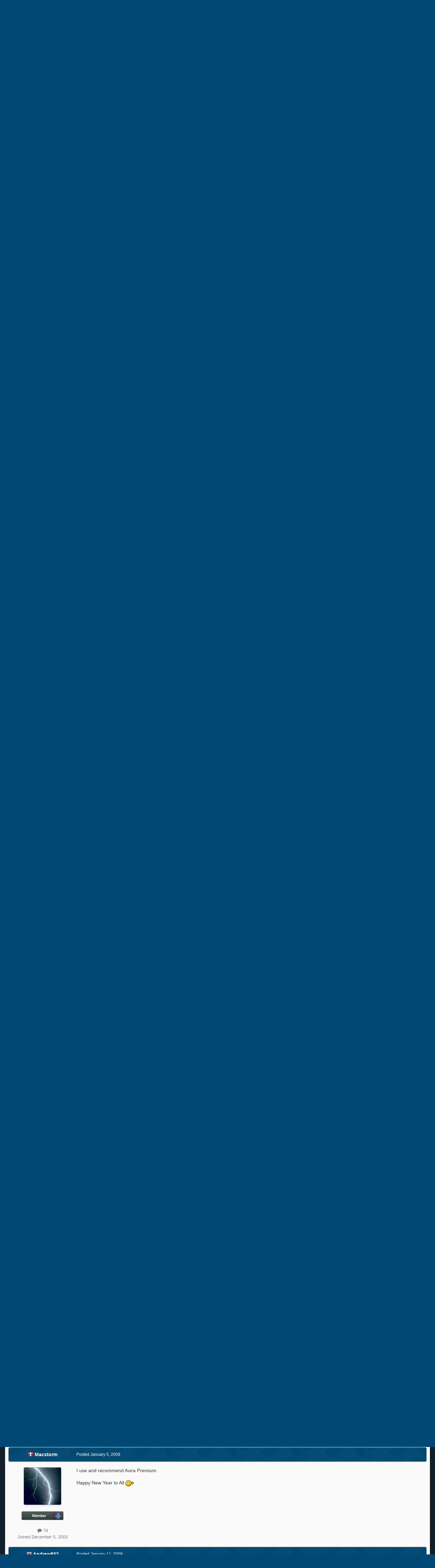

--- FILE ---
content_type: text/html;charset=UTF-8
request_url: https://msfn.org/board/topic/70783-what-anti-virus-do-you-userecommend/page/24/
body_size: 30310
content:
<!DOCTYPE html>
<html id="focus" lang="en-US" dir="ltr" 
data-focus-guest
data-focus-group-id='2'
data-focus-theme-id='52'
data-focus-alt-theme='1'
data-focus-navigation='dropdown'

data-focus-bg='1'




data-focus-scheme='light'

data-focus-cookie='52'

data-focus-userlinks='border cta'
data-focus-post='no-margin'
data-focus-post-header='background border-v'
data-focus-post-controls='transparent buttons'
data-focus-blocks='transparent'
data-focus-ui="new-badge guest-alert"
data-focus-navigation-align="right"

data-focus-color-picker data-globaltemplate='4.7.12'>
	<head>
		<meta charset="utf-8">
        
		<title>What Anti-Virus do you Use/Recommend? - Page 24 - Malware Prevention and Security - MSFN</title>
		
			<!-- Global site tag (gtag.js) - Google Analytics -->
<script async src="https://www.googletagmanager.com/gtag/js?id=UA-141225187-1"></script>
<script>
  window.dataLayer = window.dataLayer || [];
  function gtag(){dataLayer.push(arguments);}
  gtag('js', new Date());

  gtag('config', 'UA-141225187-1');
</script>

		
		
		
		

	<meta name="viewport" content="width=device-width, initial-scale=1">



	<meta name="twitter:card" content="summary_large_image" />




	
		
			
				<meta property="og:title" content="What Anti-Virus do you Use/Recommend?">
			
		
	

	
		
			
				<meta property="og:type" content="website">
			
		
	

	
		
			
				<meta property="og:url" content="https://msfn.org/board/topic/70783-what-anti-virus-do-you-userecommend/">
			
		
	

	
		
			
				<meta property="og:updated_time" content="2022-08-10T08:55:26Z">
			
		
	

	
		
			
				<meta property="og:image" content="https://msfn.org/board/uploads/post-65099-1156290285.jpg">
			
		
	

	
		
			
				<meta property="og:site_name" content="MSFN">
			
		
	

	
		
			
				<meta property="og:locale" content="en_US">
			
		
	


	
		<link rel="first" href="https://msfn.org/board/topic/70783-what-anti-virus-do-you-userecommend/" />
	

	
		<link rel="prev" href="https://msfn.org/board/topic/70783-what-anti-virus-do-you-userecommend/page/23/" />
	

	
		<link rel="next" href="https://msfn.org/board/topic/70783-what-anti-virus-do-you-userecommend/page/25/" />
	

	
		<link rel="last" href="https://msfn.org/board/topic/70783-what-anti-virus-do-you-userecommend/page/28/" />
	

	
		<link rel="canonical" href="https://msfn.org/board/topic/70783-what-anti-virus-do-you-userecommend/page/24/" />
	

<link rel="alternate" type="application/rss+xml" title="Latest Forum Posts" href="https://msfn.org/board/rss/1-latest-forum-posts.xml/" />



<link rel="manifest" href="https://msfn.org/board/manifest.webmanifest/">
<meta name="msapplication-config" content="https://msfn.org/board/browserconfig.xml/">
<meta name="msapplication-starturl" content="/">
<meta name="application-name" content="MSFN">
<meta name="apple-mobile-web-app-title" content="MSFN">

	<meta name="theme-color" content="#014974">










<link rel="preload" href="//msfn.org/board/applications/core/interface/font/fontawesome-webfont.woff2?v=4.7.0" as="font" crossorigin="anonymous">
		




	<link rel='stylesheet' href='https://msfn.org/board/uploads/css_built_52/341e4a57816af3ba440d891ca87450ff_framework.css?v=b6f727f51f1761120639' media='all'>

	<link rel='stylesheet' href='https://msfn.org/board/uploads/css_built_52/05e81b71abe4f22d6eb8d1a929494829_responsive.css?v=b6f727f51f1761120639' media='all'>

	<link rel='stylesheet' href='https://msfn.org/board/uploads/css_built_52/90eb5adf50a8c640f633d47fd7eb1778_core.css?v=b6f727f51f1761120639' media='all'>

	<link rel='stylesheet' href='https://msfn.org/board/uploads/css_built_52/5a0da001ccc2200dc5625c3f3934497d_core_responsive.css?v=b6f727f51f1761120639' media='all'>

	<link rel='stylesheet' href='https://msfn.org/board/uploads/css_built_52/62e269ced0fdab7e30e026f1d30ae516_forums.css?v=b6f727f51f1761120639' media='all'>

	<link rel='stylesheet' href='https://msfn.org/board/uploads/css_built_52/76e62c573090645fb99a15a363d8620e_forums_responsive.css?v=b6f727f51f1761120639' media='all'>

	<link rel='stylesheet' href='https://msfn.org/board/uploads/css_built_52/20446cf2d164adcc029377cb04d43d17_flags.css?v=b6f727f51f1761120639' media='all'>

	<link rel='stylesheet' href='https://msfn.org/board/uploads/css_built_52/ebdea0c6a7dab6d37900b9190d3ac77b_topics.css?v=b6f727f51f1761120639' media='all'>





<link rel='stylesheet' href='https://msfn.org/board/uploads/css_built_52/258adbb6e4f3e83cd3b355f84e3fa002_custom.css?v=b6f727f51f1761120639' media='all'>




		
<script type='text/javascript'>
var focusHtml = document.getElementById('focus');
var cookieId = focusHtml.getAttribute('data-focus-cookie');

//	['setting-name', enabled-by-default, has-toggle]
var focusSettings = [
	
 
	['mobile-footer', 1, 1],
	['fluid', 1, 1],
	['larger-font-size', 0, 1],
	['sticky-author-panel', 0, 1],
	['sticky-sidebar', 0, 1],
	['flip-sidebar', 0, 1],
	
	
]; 
for(var i = 0; i < focusSettings.length; i++) {
	var settingName = focusSettings[i][0];
	var isDefault = focusSettings[i][1];
	var allowToggle = focusSettings[i][2];
	if(allowToggle){
		var choice = localStorage.getItem(settingName);
		if( (choice === '1') || (!choice && (isDefault)) ){
			focusHtml.classList.add('enable--' + settingName + '');
		}
	} else if(isDefault){
		focusHtml.classList.add('enable--' + settingName + '');
	}
}


</script>

 <script>

if (document.querySelector('[data-focus-color-picker]')) {
	
	var cookieShiftColorPrimary = localStorage.getItem('shiftColorPrimary');
	if(cookieShiftColorPrimary){
		document.documentElement.style.setProperty('--theme-header', cookieShiftColorPrimary);
	}
	var cookieShiftColorSecondary = localStorage.getItem('shiftColorSecondary');
	if(cookieShiftColorSecondary){
		document.documentElement.style.setProperty('--theme-brand_primary', cookieShiftColorSecondary);
	}

}

</script>
		
		
		

		
 
	</head>
	<body class='ipsApp ipsApp_front ipsJS_none ipsClearfix' data-controller='core.front.core.app' data-message="" data-pageApp='forums' data-pageLocation='front' data-pageModule='forums' data-pageController='topic' data-pageID='70783'  >
		
        

        

		<a href='#ipsLayout_mainArea' class='ipsHide' title='Go to main content on this page' accesskey='m'>Jump to content</a>
		
<div class='focus-mobile-search'>
	<div class='focus-mobile-search__close' data-class='display--focus-mobile-search'><i class="fa fa-times" aria-hidden="true"></i></div>
</div>
		
<div class='focus-color-picker'>
	<div class='ipsLayout_container'>
		<div class='focus-color-picker__padding'>
			<div class='focus-color-picker__align focus-color-picker__primary'>
				<div class='focus-color-picker__label'></div>
				<ul class='focus-color-picker__list' data-colors='primary'>
					<li style='--bg:178, 43, 43' data-name="Strawberry"></li>
					<li style='--bg:152, 78, 29' data-name="Orange"></li>
					<li style='--bg:206,161, 40' data-name="Banana"></li>
					<li style='--bg: 99,170, 78' data-name="Lime"></li>
					<li style='--bg: 41,150,118' data-name="Leaf"></li>
					<li style='--bg: 85,114,139' data-name="Slate"></li>
					<li style='--bg: 41,118,150' data-name="Sky"></li>
					<li style='--bg:  1, 73,116' data-name="Blueberry"></li>
					<li style='--bg:109, 54,157' data-name="Grape"></li>
					<li style='--bg:149, 57,152' data-name="Watermelon"></li>
					<li style='--bg:113,102, 91' data-name="Chocolate"></li>
					<li style='--bg: 51, 53, 53' data-name="Marble"></li>
				</ul>
			</div>
			<div class='focus-color-picker__align focus-color-picker__secondary'>
				<div class='focus-color-picker__label'></div>
				<ul class='focus-color-picker__list' data-colors='secondary'>
					<li style='--bg:178, 43, 43' data-name="Strawberry"></li>
					<li style='--bg:152, 78, 29' data-name="Orange"></li>
					<li style='--bg:206,161, 40' data-name="Banana"></li>
					<li style='--bg: 99,170, 78' data-name="Lime"></li>
					<li style='--bg: 41,150,118' data-name="Leaf"></li>
					<li style='--bg: 85,114,139' data-name="Slate"></li>
					<li style='--bg: 41,118,150' data-name="Sky"></li>
					<li style='--bg:  1, 73,116' data-name="Blueberry"></li>
					<li style='--bg:109, 54,157' data-name="Grape"></li>
					<li style='--bg:149, 57,152' data-name="Watermelon"></li>
					<li style='--bg:113,102, 91' data-name="Chocolate"></li>
					<li style='--bg: 51, 53, 53' data-name="Marble"></li>
				</ul>
			</div>
		</div>
	</div>
</div>
		<div id='ipsLayout_header'>
			
<ul id='elMobileNav' class='ipsResponsive_hideDesktop' data-controller='core.front.core.mobileNav'>
	
		
			
			
				
				
			
				
				
			
				
					<li id='elMobileBreadcrumb'>
						<a href='https://msfn.org/board/forum/114-malware-prevention-and-security/'>
							<span>Malware Prevention and Security</span>
						</a>
					</li>
				
				
			
				
				
			
		
	
  
	<li class='elMobileNav__home'>
		<a href='https://msfn.org/board/'><i class="fa fa-home" aria-hidden="true"></i></a>
	</li>
	
	
	<li >
		<a data-action="defaultStream" href='https://msfn.org/board/discover/'><i class="fa fa-newspaper-o" aria-hidden="true"></i></a>
	</li>

	

	
		<li class='ipsJS_show'>
			<a href='https://msfn.org/board/search/' data-class='display--focus-mobile-search'><i class='fa fa-search'></i></a>
		</li>
	

	
<li data-focus-editor>
	<a href='#'>
		<i class='fa fa-toggle-on'></i>
	</a>
</li>
<li data-focus-toggle-theme>
	<a href='#'>
		<i class='fa'></i>
	</a>
</li>
<li data-focus-toggle-color-picker>
	<a href='#'>
		<i class="fa fa-paint-brush" aria-hidden="true"></i>
	</a>
</li>
  	
	<li data-ipsDrawer data-ipsDrawer-drawerElem='#elMobileDrawer'>
		<a href='#'>
			
			
				
			
			
			
			<i class='fa fa-navicon'></i>
		</a>
	</li>
</ul>
			<header class='focus-header'>
				<div class='ipsLayout_container'>
					<div class='focus-header-align'>
						
<a class='focus-logo' href='https://msfn.org/board/' accesskey='1'>
	
		
		<span class='focus-logo__image'>
			<img src="https://msfn.org/board/uploads/monthly_2025_10/logo.png.b692be83fde234d5ccb37de1db1a86ca.png" alt='MSFN'>
		</span>
		
			<!-- <span class='focus-logo__text'>
				<span class='focus-logo__name'>Shift</span>
				
			</span> -->
		
	
</a>
						<div class='focus-nav-bar'>
							<div class='focus-nav'>

	<nav  class=' ipsResponsive_showDesktop'>
		<div class='ipsNavBar_primary ipsNavBar_primary--loading ipsLayout_container '>
			<ul data-role="primaryNavBar" class='ipsClearfix'>
				


	
		
		
		<li  id='elNavSecondary_13' data-role="navBarItem" data-navApp="core" data-navExt="CustomItem">
			
			
				<a href="https://msfn.org"  data-navItem-id="13" >
					Home<span class='ipsNavBar_active__identifier'></span>
				</a>
			
			
		</li>
	
	

	
		
		
		<li  id='elNavSecondary_2' data-role="navBarItem" data-navApp="core" data-navExt="CustomItem">
			
			
				<a href="https://msfn.org/board/discover/"  data-navItem-id="2" >
					Activity<span class='ipsNavBar_active__identifier'></span>
				</a>
			
			
				<ul class='ipsNavBar_secondary ipsHide' data-role='secondaryNavBar'>
					


	
		
		
		<li  id='elNavSecondary_5' data-role="navBarItem" data-navApp="core" data-navExt="YourActivityStreamsItem">
			
			
				<a href="https://msfn.org/board/discover/unread/"  data-navItem-id="5" >
					Unread Content<span class='ipsNavBar_active__identifier'></span>
				</a>
			
			
		</li>
	
	

	
		
		
		<li  id='elNavSecondary_6' data-role="navBarItem" data-navApp="core" data-navExt="YourActivityStreamsItem">
			
			
				<a href="https://msfn.org/board/discover/content-started/"  data-navItem-id="6" >
					Content I Started<span class='ipsNavBar_active__identifier'></span>
				</a>
			
			
		</li>
	
	

	
		
		
		<li  id='elNavSecondary_4' data-role="navBarItem" data-navApp="core" data-navExt="YourActivityStreams">
			
			
				<a href="#"  data-navItem-id="4" >
					My Activity Streams<span class='ipsNavBar_active__identifier'></span>
				</a>
			
			
		</li>
	
	

	
		
		
		<li  id='elNavSecondary_3' data-role="navBarItem" data-navApp="core" data-navExt="AllActivity">
			
			
				<a href="https://msfn.org/board/discover/"  data-navItem-id="3" >
					All Activity<span class='ipsNavBar_active__identifier'></span>
				</a>
			
			
		</li>
	
	

	
		
		
		<li  id='elNavSecondary_7' data-role="navBarItem" data-navApp="core" data-navExt="Search">
			
			
				<a href="https://msfn.org/board/search/"  data-navItem-id="7" >
					Search<span class='ipsNavBar_active__identifier'></span>
				</a>
			
			
		</li>
	
	

					<li class='ipsHide' id='elNavigationMore_2' data-role='navMore'>
						<a href='#' data-ipsMenu data-ipsMenu-appendTo='#elNavigationMore_2' id='elNavigationMore_2_dropdown'>More <i class='fa fa-caret-down'></i></a>
						<ul class='ipsHide ipsMenu ipsMenu_auto' id='elNavigationMore_2_dropdown_menu' data-role='moreDropdown'></ul>
					</li>
				</ul>
			
		</li>
	
	

	
		
		
			
		
		<li class='ipsNavBar_active' data-active id='elNavSecondary_1' data-role="navBarItem" data-navApp="core" data-navExt="CustomItem">
			
			
				<a href="https://msfn.org/board/"  data-navItem-id="1" data-navDefault>
					Browse<span class='ipsNavBar_active__identifier'></span>
				</a>
			
			
				<ul class='ipsNavBar_secondary ' data-role='secondaryNavBar'>
					


	
		
		
			
		
		<li class='ipsNavBar_active' data-active id='elNavSecondary_8' data-role="navBarItem" data-navApp="forums" data-navExt="Forums">
			
			
				<a href="https://msfn.org/board/"  data-navItem-id="8" data-navDefault>
					Forums<span class='ipsNavBar_active__identifier'></span>
				</a>
			
			
		</li>
	
	

	
	

	
		
		
		<li  id='elNavSecondary_78' data-role="navBarItem" data-navApp="core" data-navExt="Leaderboard">
			
			
				<a href="https://msfn.org/board/leaderboard/"  data-navItem-id="78" >
					Leaderboard<span class='ipsNavBar_active__identifier'></span>
				</a>
			
			
		</li>
	
	

	
	

	
	

	
	

					<li class='ipsHide' id='elNavigationMore_1' data-role='navMore'>
						<a href='#' data-ipsMenu data-ipsMenu-appendTo='#elNavigationMore_1' id='elNavigationMore_1_dropdown'>More <i class='fa fa-caret-down'></i></a>
						<ul class='ipsHide ipsMenu ipsMenu_auto' id='elNavigationMore_1_dropdown_menu' data-role='moreDropdown'></ul>
					</li>
				</ul>
			
		</li>
	
	

	
		
		
		<li  id='elNavSecondary_18' data-role="navBarItem" data-navApp="core" data-navExt="CustomItem">
			
			
				<a href="https://msfn.org/board/guidelines/"  data-navItem-id="18" >
					Rules<span class='ipsNavBar_active__identifier'></span>
				</a>
			
			
		</li>
	
	

	
		
		
		<li  id='elNavSecondary_83' data-role="navBarItem" data-navApp="donate" data-navExt="Donate">
			
			
				<a href="https://msfn.org/board/donate/"  data-navItem-id="83" >
					Donations<span class='ipsNavBar_active__identifier'></span>
				</a>
			
			
		</li>
	
	

				
				<li class="focus-nav__more focus-nav__more--hidden">
					<a href="#"> More <span class='ipsNavBar_active__identifier'></span></a>
					<ul class='ipsNavBar_secondary'></ul>
				</li>
				
			</ul>
			

	<div id="elSearchWrapper">
		<div id='elSearch' data-controller="core.front.core.quickSearch">
			<form accept-charset='utf-8' action='//msfn.org/board/search/?do=quicksearch' method='post'>
                <input type='search' id='elSearchField' placeholder='Search...' name='q' autocomplete='off' aria-label='Search'>
                <details class='cSearchFilter'>
                    <summary class='cSearchFilter__text'></summary>
                    <ul class='cSearchFilter__menu'>
                        
                        <li><label><input type="radio" name="type" value="all" ><span class='cSearchFilter__menuText'>Everywhere</span></label></li>
                        
                            
                                <li><label><input type="radio" name="type" value='contextual_{&quot;type&quot;:&quot;forums_topic&quot;,&quot;nodes&quot;:114}' checked><span class='cSearchFilter__menuText'>This Forum</span></label></li>
                            
                                <li><label><input type="radio" name="type" value='contextual_{&quot;type&quot;:&quot;forums_topic&quot;,&quot;item&quot;:70783}' checked><span class='cSearchFilter__menuText'>This Topic</span></label></li>
                            
                        
                        
                            <li><label><input type="radio" name="type" value="core_statuses_status"><span class='cSearchFilter__menuText'>Status Updates</span></label></li>
                        
                            <li><label><input type="radio" name="type" value="forums_topic"><span class='cSearchFilter__menuText'>Topics</span></label></li>
                        
                            <li><label><input type="radio" name="type" value="calendar_event"><span class='cSearchFilter__menuText'>Events</span></label></li>
                        
                            <li><label><input type="radio" name="type" value="core_members"><span class='cSearchFilter__menuText'>Members</span></label></li>
                        
                    </ul>
                </details>
				<button class='cSearchSubmit' type="submit" aria-label='Search'><i class="fa fa-search"></i></button>
			</form>
		</div>
	</div>

		</div>
	</nav>
</div>
						</div>
					</div>
				</div>
			</header>
			<div class='focus-user-bar ipsResponsive_showDesktop'>
				<div class='ipsLayout_container ipsFlex ipsFlex-jc:between ipsFlex-ai:center'>
					
						<div class='focus-user'>

	<ul id='elUserNav' class='ipsList_inline cSignedOut ipsResponsive_showDesktop'>
		
		
		
		
			
				<li id='elSignInLink'>
					<a href='https://msfn.org/board/login/' data-ipsMenu-closeOnClick="false" data-ipsMenu id='elUserSignIn'>
						Existing user? Sign In &nbsp;<i class='fa fa-caret-down'></i>
					</a>
					
<div id='elUserSignIn_menu' class='ipsMenu ipsMenu_auto ipsHide'>
	<form accept-charset='utf-8' method='post' action='https://msfn.org/board/login/'>
		<input type="hidden" name="csrfKey" value="b038592b898f54a8a2bf6ec49764e8d1">
		<input type="hidden" name="ref" value="aHR0cHM6Ly9tc2ZuLm9yZy9ib2FyZC90b3BpYy83MDc4My13aGF0LWFudGktdmlydXMtZG8teW91LXVzZXJlY29tbWVuZC9wYWdlLzI0Lw==">
		<div data-role="loginForm">
			
			
			
				
<div class="ipsPad ipsForm ipsForm_vertical">
	<h4 class="ipsType_sectionHead">Sign In</h4>
	<br><br>
	<ul class='ipsList_reset'>
		<li class="ipsFieldRow ipsFieldRow_noLabel ipsFieldRow_fullWidth">
			
			
				<input type="email" placeholder="Email Address" name="auth" autocomplete="email">
			
		</li>
		<li class="ipsFieldRow ipsFieldRow_noLabel ipsFieldRow_fullWidth">
			<input type="password" placeholder="Password" name="password" autocomplete="current-password">
		</li>
		<li class="ipsFieldRow ipsFieldRow_checkbox ipsClearfix">
			<span class="ipsCustomInput">
				<input type="checkbox" name="remember_me" id="remember_me_checkbox" value="1" checked aria-checked="true">
				<span></span>
			</span>
			<div class="ipsFieldRow_content">
				<label class="ipsFieldRow_label" for="remember_me_checkbox">Remember me</label>
				<span class="ipsFieldRow_desc">Not recommended on shared computers</span>
			</div>
		</li>
		<li class="ipsFieldRow ipsFieldRow_fullWidth">
			<button type="submit" name="_processLogin" value="usernamepassword" class="ipsButton ipsButton_primary ipsButton_small" id="elSignIn_submit">Sign In</button>
			
				<p class="ipsType_right ipsType_small">
					
						<a href='https://msfn.org/board/lostpassword/' data-ipsDialog data-ipsDialog-title='Forgot your password?'>
					
					Forgot your password?</a>
				</p>
			
		</li>
	</ul>
</div>
			
		</div>
	</form>
</div>
				</li>
			
		
		
			<li>
				
					<a href='https://msfn.org/board/register/'  id='elRegisterButton'>Sign Up</a>
				
			</li>
		
		
<li class='elUserNav_sep'></li>
<li class='cUserNav_icon ipsJS_show' data-focus-editor>
	<a href='#' data-ipsTooltip>
		<i class='fa fa-toggle-on'></i>
	</a>
</li>
<li class='cUserNav_icon ipsJS_show' data-focus-toggle-theme>
	<a href='#' data-ipsTooltip>
		<i class='fa'></i>
	</a>
</li>

 <li class='cUserNav_icon' data-focus-toggle-color-picker>
	<a href='#' data-ipsTooltip>
		<i class="fa fa-paint-brush" aria-hidden="true"></i>
	</a>
</li>
	</ul>
</div>
					
					
						<div class='focus-search'></div>
					
				</div>
			</div>
		</div>
		<div class='ipsLayout_container ipsResponsive_showDesktop'>
			<div class='focus-precontent'>
				<div class='focus-breadcrumb'>
					
<nav class='ipsBreadcrumb ipsBreadcrumb_top ipsFaded_withHover'>
	

	<ul class='ipsList_inline ipsPos_right'>
		
		<li >
			<a data-action="defaultStream" class='ipsType_light '  href='https://msfn.org/board/discover/'><i class="fa fa-newspaper-o" aria-hidden="true"></i> <span>All Activity</span></a>
		</li>
		
	</ul>

	<ul data-role="breadcrumbList">
		<li>
			<a title="Home" href='https://msfn.org/board/'>
				<span>Home <i class='fa fa-angle-right'></i></span>
			</a>
		</li>
		
		
			<li>
				
					<a href='https://msfn.org/board/forum/103-software-hardware-media-and-games/'>
						<span>Software, Hardware, Media and Games <i class='fa fa-angle-right' aria-hidden="true"></i></span>
					</a>
				
			</li>
		
			<li>
				
					<a href='https://msfn.org/board/forum/193-forum-categories/'>
						<span>Forum Categories <i class='fa fa-angle-right' aria-hidden="true"></i></span>
					</a>
				
			</li>
		
			<li>
				
					<a href='https://msfn.org/board/forum/114-malware-prevention-and-security/'>
						<span>Malware Prevention and Security <i class='fa fa-angle-right' aria-hidden="true"></i></span>
					</a>
				
			</li>
		
			<li>
				
					What Anti-Virus do you Use/Recommend?
				
			</li>
		
	</ul>
</nav>
					

<ul class='focus-social focus-social--iconOnly'>
	<li><a href='https://www.facebook.com/msfn.org' target="_blank" rel="noopener"><span>Facebook</span></a></li>
<li><a href='https://www.twitter.com/msfnorg' target="_blank" rel="noopener"><span>Twitter</span></a></li>
</ul>

				</div>
			</div>
		</div>
		<main id='ipsLayout_body' class='ipsLayout_container'>
			<div class='focus-content'>
				<div class='focus-content-padding'>
					<div id='ipsLayout_contentArea'>
						





						<div id='ipsLayout_contentWrapper'>
							
							<div id='ipsLayout_mainArea'>
								<div align="center">
<script async src="//pagead2.googlesyndication.com/pagead/js/adsbygoogle.js"></script>
<!-- Forum First Post -->
<ins class="adsbygoogle"
     style="display:block"
     data-ad-client="ca-pub-5503154458660143"
     data-ad-slot="8294946089"
     data-ad-format="auto"></ins>
<script>
(adsbygoogle = window.adsbygoogle || []).push({});
</script>
</div>
<br>
								
								
								
								

	




								



<div class='ipsPageHeader ipsResponsive_pull ipsBox ipsPadding sm:ipsPadding:half ipsMargin_bottom'>
		
	
	<div class='ipsFlex ipsFlex-ai:center ipsFlex-fw:wrap ipsGap:4'>
		<div class='ipsFlex-flex:11'>
			<h1 class='ipsType_pageTitle ipsContained_container'>
				

				
				
					<span class='ipsType_break ipsContained'>
						<span>What Anti-Virus do you Use/Recommend?</span>
					</span>
				
			</h1>
			
			
		</div>
		
			<div class='ipsFlex-flex:00 ipsType_light'>
				
				
<div  class='ipsClearfix ipsRating  ipsRating_veryLarge'>
	
	<ul class='ipsRating_collective'>
		
			
				<li class='ipsRating_off'>
					<i class='fa fa-star'></i>
				</li>
			
		
			
				<li class='ipsRating_off'>
					<i class='fa fa-star'></i>
				</li>
			
		
			
				<li class='ipsRating_off'>
					<i class='fa fa-star'></i>
				</li>
			
		
			
				<li class='ipsRating_off'>
					<i class='fa fa-star'></i>
				</li>
			
		
			
				<li class='ipsRating_off'>
					<i class='fa fa-star'></i>
				</li>
			
		
	</ul>
</div>
			</div>
		
	</div>
	<hr class='ipsHr'>
	<div class='ipsPageHeader__meta ipsFlex ipsFlex-jc:between ipsFlex-ai:center ipsFlex-fw:wrap ipsGap:3'>
		<div class='ipsFlex-flex:11'>
			<div class='ipsPhotoPanel ipsPhotoPanel_mini ipsPhotoPanel_notPhone ipsClearfix'>
				


	<a href="https://msfn.org/board/profile/28113-digeratiprime/" rel="nofollow" data-ipsHover data-ipsHover-width="370" data-ipsHover-target="https://msfn.org/board/profile/28113-digeratiprime/?do=hovercard" class="ipsUserPhoto ipsUserPhoto_mini" title="Go to DigeratiPrime's profile">
		<img src='https://msfn.org/board/uploads/av-28113.png' alt='DigeratiPrime' loading="lazy">
	</a>

				<div>
					<p class='ipsType_reset ipsType_blendLinks'>
						<span class='ipsType_normal'>
						
							<strong>By 




	
		
		
		<a data-ipsTooltip data-ipsTooltip-label="United States" data-ipsDialog data-ipsDialog-title='Members from United States' href="https://msfn.org/board/countries/?do=country&amp;country=us">
			<i class="ipsFlag ipsFlag-us"></i>
		</a>
	
<a href="https://msfn.org/board/profile/28113-digeratiprime/" rel="nofollow" data-ipshover data-ipshover-width="370" data-ipshover-target="https://msfn.org/board/profile/28113-digeratiprime/?do=hovercard&amp;referrer=https%253A%252F%252Fmsfn.org%252Fboard%252Ftopic%252F70783-what-anti-virus-do-you-userecommend%252Fpage%252F24%252F" title="Go to DigeratiPrime's profile" class="ipsType_break">DigeratiPrime</a></strong><br />
							<span class='ipsType_light'><time datetime='2006-03-23T20:36:37Z' title='03/23/2006 08:36  PM' data-short='19 yr'>March 23, 2006</time> in <a href="https://msfn.org/board/forum/114-malware-prevention-and-security/">Malware Prevention and Security</a></span>
						
						</span>
					</p>
				</div>
			</div>
		</div>
		
			<div class='ipsFlex-flex:01 ipsResponsive_hidePhone'>
				<div class='ipsShareLinks'>
					
						


    <a href='#elShareItem_1475547697_menu' id='elShareItem_1475547697' data-ipsMenu class='ipsShareButton ipsButton ipsButton_verySmall ipsButton_link ipsButton_link--light'>
        <span><i class='fa fa-share-alt'></i></span> &nbsp;Share
    </a>

    <div class='ipsPadding ipsMenu ipsMenu_normal ipsHide' id='elShareItem_1475547697_menu' data-controller="core.front.core.sharelink">
        
        
        <span data-ipsCopy data-ipsCopy-flashmessage>
            <a href="https://msfn.org/board/topic/70783-what-anti-virus-do-you-userecommend/" class="ipsButton ipsButton_light ipsButton_small ipsButton_fullWidth" data-role="copyButton" data-clipboard-text="https://msfn.org/board/topic/70783-what-anti-virus-do-you-userecommend/" data-ipstooltip title='Copy Link to Clipboard'><i class="fa fa-clone"></i> https://msfn.org/board/topic/70783-what-anti-virus-do-you-userecommend/</a>
        </span>
        <ul class='ipsShareLinks ipsMargin_top:half'>
            
                <li>
<a href="mailto:?subject=What%20Anti-Virus%20do%20you%20Use%2FRecommend%3F&body=https%3A%2F%2Fmsfn.org%2Fboard%2Ftopic%2F70783-what-anti-virus-do-you-userecommend%2F" rel='nofollow' class='cShareLink cShareLink_email' title='Share via email' data-ipsTooltip>
	<i class="fa fa-envelope"></i>
</a></li>
            
        </ul>
        
            <hr class='ipsHr'>
            <button class='ipsHide ipsButton ipsButton_verySmall ipsButton_light ipsButton_fullWidth ipsMargin_top:half' data-controller='core.front.core.webshare' data-role='webShare' data-webShareTitle='What Anti-Virus do you Use/Recommend?' data-webShareText='What Anti-Virus do you Use/Recommend?' data-webShareUrl='https://msfn.org/board/topic/70783-what-anti-virus-do-you-userecommend/'>More sharing options...</button>
        
    </div>

					
					
                    

					



					

<div data-followApp='forums' data-followArea='topic' data-followID='70783' data-controller='core.front.core.followButton'>
	

	<a href='https://msfn.org/board/login/' rel="nofollow" class="ipsFollow ipsPos_middle ipsButton ipsButton_light ipsButton_verySmall " data-role="followButton" data-ipsTooltip title='Sign in to follow this'>
		<span>Followers</span>
		<span class='ipsCommentCount'>1</span>
	</a>

</div>
				</div>
			</div>
					
	</div>
	
	
</div>








<div class='ipsClearfix'>
	<ul class="ipsToolList ipsToolList_horizontal ipsClearfix ipsSpacer_both ipsResponsive_hidePhone">
		
		
		
	</ul>
</div>

<div class='ipsBox ipsResponsive_pull'>


<section data-controller='core.front.core.poll'>

	
		<h2 class='ipsType_sectionTitle ipsType_reset'>
			<span class='ipsType_break ipsContained'>
				What Anti-Virus do you Use/Recommend?&nbsp;&nbsp;
				<p class='ipsType_reset ipsPos_right ipsResponsive_hidePhone ipsType_light ipsType_unbold ipsType_medium'><i class='fa fa-check-square-o'></i> 1,070 members have voted</p>
			</span>
		</h2>
		<div class='ipsPadding ipsClearfix' data-role='pollContents'>
			<ol class='ipsList_reset cPollList'>
				
				
					
					<li>
						<h3 class='ipsType_sectionHead'><span class='ipsType_break ipsContained'>1. What Anti-Virus do you Use/Recommend?</span></h3>
						<ul class='ipsList_reset cPollList_choices'>
							
								<li class='ipsGrid ipsGrid_collapsePhone'>
									<div class='ipsGrid_span4 ipsType_richText ipsType_break'>
										AntiVir
									</div>
									<div class='ipsGrid_span7'>
										<span class='cPollVoteBar'>
											<span style='width: 5%' data-votes='5.45%' ></span>
										</span>
									</div>
									<div class='ipsGrid_span1 ipsType_small'>
										
											<span class='ipsFaded'>
										
											<i class='fa fa-user'></i> 53
										
											</span>
										
									</div>
								</li>
							
								<li class='ipsGrid ipsGrid_collapsePhone'>
									<div class='ipsGrid_span4 ipsType_richText ipsType_break'>
										Avast
									</div>
									<div class='ipsGrid_span7'>
										<span class='cPollVoteBar'>
											<span style='width: 9%' data-votes='9.88%' ></span>
										</span>
									</div>
									<div class='ipsGrid_span1 ipsType_small'>
										
											<span class='ipsFaded'>
										
											<i class='fa fa-user'></i> 96
										
											</span>
										
									</div>
								</li>
							
								<li class='ipsGrid ipsGrid_collapsePhone'>
									<div class='ipsGrid_span4 ipsType_richText ipsType_break'>
										AVG
									</div>
									<div class='ipsGrid_span7'>
										<span class='cPollVoteBar'>
											<span style='width: 9%' data-votes='9.98%' ></span>
										</span>
									</div>
									<div class='ipsGrid_span1 ipsType_small'>
										
											<span class='ipsFaded'>
										
											<i class='fa fa-user'></i> 97
										
											</span>
										
									</div>
								</li>
							
								<li class='ipsGrid ipsGrid_collapsePhone'>
									<div class='ipsGrid_span4 ipsType_richText ipsType_break'>
										BitDefender
									</div>
									<div class='ipsGrid_span7'>
										<span class='cPollVoteBar'>
											<span style='width: 2%' data-votes='2.67%' ></span>
										</span>
									</div>
									<div class='ipsGrid_span1 ipsType_small'>
										
											<span class='ipsFaded'>
										
											<i class='fa fa-user'></i> 26
										
											</span>
										
									</div>
								</li>
							
								<li class='ipsGrid ipsGrid_collapsePhone'>
									<div class='ipsGrid_span4 ipsType_richText ipsType_break'>
										ClamAV
									</div>
									<div class='ipsGrid_span7'>
										<span class='cPollVoteBar'>
											<span style='width: 1%' data-votes='1.54%' ></span>
										</span>
									</div>
									<div class='ipsGrid_span1 ipsType_small'>
										
											<span class='ipsFaded'>
										
											<i class='fa fa-user'></i> 15
										
											</span>
										
									</div>
								</li>
							
								<li class='ipsGrid ipsGrid_collapsePhone'>
									<div class='ipsGrid_span4 ipsType_richText ipsType_break'>
										eTrust
									</div>
									<div class='ipsGrid_span7'>
										<span class='cPollVoteBar'>
											<span style='width: 1%' data-votes='1.23%' ></span>
										</span>
									</div>
									<div class='ipsGrid_span1 ipsType_small'>
										
											<span class='ipsFaded'>
										
											<i class='fa fa-user'></i> 12
										
											</span>
										
									</div>
								</li>
							
								<li class='ipsGrid ipsGrid_collapsePhone'>
									<div class='ipsGrid_span4 ipsType_richText ipsType_break'>
										F-Prot
									</div>
									<div class='ipsGrid_span7'>
										<span class='cPollVoteBar'>
											<span style='width: 1%' data-votes='1.13%' ></span>
										</span>
									</div>
									<div class='ipsGrid_span1 ipsType_small'>
										
											<span class='ipsFaded'>
										
											<i class='fa fa-user'></i> 11
										
											</span>
										
									</div>
								</li>
							
								<li class='ipsGrid ipsGrid_collapsePhone'>
									<div class='ipsGrid_span4 ipsType_richText ipsType_break'>
										Kaspersky
									</div>
									<div class='ipsGrid_span7'>
										<span class='cPollVoteBar'>
											<span style='width: 15%' data-votes='15.95%' ></span>
										</span>
									</div>
									<div class='ipsGrid_span1 ipsType_small'>
										
											<span class='ipsFaded'>
										
											<i class='fa fa-user'></i> 155
										
											</span>
										
									</div>
								</li>
							
								<li class='ipsGrid ipsGrid_collapsePhone'>
									<div class='ipsGrid_span4 ipsType_richText ipsType_break'>
										McAfee
									</div>
									<div class='ipsGrid_span7'>
										<span class='cPollVoteBar'>
											<span style='width: 3%' data-votes='3.09%' ></span>
										</span>
									</div>
									<div class='ipsGrid_span1 ipsType_small'>
										
											<span class='ipsFaded'>
										
											<i class='fa fa-user'></i> 30
										
											</span>
										
									</div>
								</li>
							
								<li class='ipsGrid ipsGrid_collapsePhone'>
									<div class='ipsGrid_span4 ipsType_richText ipsType_break'>
										NOD32
									</div>
									<div class='ipsGrid_span7'>
										<span class='cPollVoteBar'>
											<span style='width: 28%' data-votes='28.09%' ></span>
										</span>
									</div>
									<div class='ipsGrid_span1 ipsType_small'>
										
											<span class='ipsFaded'>
										
											<i class='fa fa-user'></i> 273
										
											</span>
										
									</div>
								</li>
							
								<li class='ipsGrid ipsGrid_collapsePhone'>
									<div class='ipsGrid_span4 ipsType_richText ipsType_break'>
										Norton
									</div>
									<div class='ipsGrid_span7'>
										<span class='cPollVoteBar'>
											<span style='width: 2%' data-votes='2.88%' ></span>
										</span>
									</div>
									<div class='ipsGrid_span1 ipsType_small'>
										
											<span class='ipsFaded'>
										
											<i class='fa fa-user'></i> 28
										
											</span>
										
									</div>
								</li>
							
								<li class='ipsGrid ipsGrid_collapsePhone'>
									<div class='ipsGrid_span4 ipsType_richText ipsType_break'>
										Symantec
									</div>
									<div class='ipsGrid_span7'>
										<span class='cPollVoteBar'>
											<span style='width: 6%' data-votes='6.17%' ></span>
										</span>
									</div>
									<div class='ipsGrid_span1 ipsType_small'>
										
											<span class='ipsFaded'>
										
											<i class='fa fa-user'></i> 60
										
											</span>
										
									</div>
								</li>
							
								<li class='ipsGrid ipsGrid_collapsePhone'>
									<div class='ipsGrid_span4 ipsType_richText ipsType_break'>
										Trend Micro
									</div>
									<div class='ipsGrid_span7'>
										<span class='cPollVoteBar'>
											<span style='width: 2%' data-votes='2.06%' ></span>
										</span>
									</div>
									<div class='ipsGrid_span1 ipsType_small'>
										
											<span class='ipsFaded'>
										
											<i class='fa fa-user'></i> 20
										
											</span>
										
									</div>
								</li>
							
								<li class='ipsGrid ipsGrid_collapsePhone'>
									<div class='ipsGrid_span4 ipsType_richText ipsType_break'>
										Other - ?
									</div>
									<div class='ipsGrid_span7'>
										<span class='cPollVoteBar'>
											<span style='width: 5%' data-votes='5.25%' ></span>
										</span>
									</div>
									<div class='ipsGrid_span1 ipsType_small'>
										
											<span class='ipsFaded'>
										
											<i class='fa fa-user'></i> 51
										
											</span>
										
									</div>
								</li>
							
								<li class='ipsGrid ipsGrid_collapsePhone'>
									<div class='ipsGrid_span4 ipsType_richText ipsType_break'>
										None&#33;
									</div>
									<div class='ipsGrid_span7'>
										<span class='cPollVoteBar'>
											<span style='width: 4%' data-votes='4.63%' ></span>
										</span>
									</div>
									<div class='ipsGrid_span1 ipsType_small'>
										
											<span class='ipsFaded'>
										
											<i class='fa fa-user'></i> 45
										
											</span>
										
									</div>
								</li>
							
						</ul>
					</li>
				
			</ol>
			
				<hr class='ipsHr'>
				
				<ul class='ipsToolList ipsToolList_horizontal ipsClearfix cPollButtons'>
					
					
						<li class='ipsPos_left ipsResponsive_noFloat'>
							Please <a href='https://msfn.org/board/login/'>sign in</a> or <a href='https://msfn.org/board/register/'>register</a> to vote in this poll.
						</li>
					
					
					
                </ul>
			
		</div>
	

</section>

</div>
<br>

<div id='comments' data-controller='core.front.core.commentFeed,forums.front.topic.view, core.front.core.ignoredComments' data-autoPoll data-baseURL='https://msfn.org/board/topic/70783-what-anti-virus-do-you-userecommend/'  data-feedID='topic-70783' class='cTopic ipsClear ipsSpacer_top'>
	
			

				<div class="ipsBox ipsResponsive_pull ipsPadding:half ipsClearfix ipsClear ipsMargin_bottom">
					
					
						


	
	<ul class='ipsPagination' id='elPagination_844ebbac655d1f66d88bedd3d748f230_756617' data-ipsPagination-seoPagination='true' data-pages='28' data-ipsPagination  data-ipsPagination-pages="28" data-ipsPagination-perPage='15'>
		
			
				<li class='ipsPagination_first'><a href='https://msfn.org/board/topic/70783-what-anti-virus-do-you-userecommend/#comments' rel="first" data-page='1' data-ipsTooltip title='First page'><i class='fa fa-angle-double-left'></i></a></li>
				<li class='ipsPagination_prev'><a href='https://msfn.org/board/topic/70783-what-anti-virus-do-you-userecommend/page/23/#comments' rel="prev" data-page='23' data-ipsTooltip title='Previous page'>Prev</a></li>
				
					<li class='ipsPagination_page'><a href='https://msfn.org/board/topic/70783-what-anti-virus-do-you-userecommend/page/19/#comments' data-page='19'>19</a></li>
				
					<li class='ipsPagination_page'><a href='https://msfn.org/board/topic/70783-what-anti-virus-do-you-userecommend/page/20/#comments' data-page='20'>20</a></li>
				
					<li class='ipsPagination_page'><a href='https://msfn.org/board/topic/70783-what-anti-virus-do-you-userecommend/page/21/#comments' data-page='21'>21</a></li>
				
					<li class='ipsPagination_page'><a href='https://msfn.org/board/topic/70783-what-anti-virus-do-you-userecommend/page/22/#comments' data-page='22'>22</a></li>
				
					<li class='ipsPagination_page'><a href='https://msfn.org/board/topic/70783-what-anti-virus-do-you-userecommend/page/23/#comments' data-page='23'>23</a></li>
				
			
			<li class='ipsPagination_page ipsPagination_active'><a href='https://msfn.org/board/topic/70783-what-anti-virus-do-you-userecommend/page/24/#comments' data-page='24'>24</a></li>
			
				
					<li class='ipsPagination_page'><a href='https://msfn.org/board/topic/70783-what-anti-virus-do-you-userecommend/page/25/#comments' data-page='25'>25</a></li>
				
					<li class='ipsPagination_page'><a href='https://msfn.org/board/topic/70783-what-anti-virus-do-you-userecommend/page/26/#comments' data-page='26'>26</a></li>
				
					<li class='ipsPagination_page'><a href='https://msfn.org/board/topic/70783-what-anti-virus-do-you-userecommend/page/27/#comments' data-page='27'>27</a></li>
				
					<li class='ipsPagination_page'><a href='https://msfn.org/board/topic/70783-what-anti-virus-do-you-userecommend/page/28/#comments' data-page='28'>28</a></li>
				
				<li class='ipsPagination_next'><a href='https://msfn.org/board/topic/70783-what-anti-virus-do-you-userecommend/page/25/#comments' rel="next" data-page='25' data-ipsTooltip title='Next page'>Next</a></li>
				<li class='ipsPagination_last'><a href='https://msfn.org/board/topic/70783-what-anti-virus-do-you-userecommend/page/28/#comments' rel="last" data-page='28' data-ipsTooltip title='Last page'><i class='fa fa-angle-double-right'></i></a></li>
			
			
				<li class='ipsPagination_pageJump'>
					<a href='#' data-ipsMenu data-ipsMenu-closeOnClick='false' data-ipsMenu-appendTo='#elPagination_844ebbac655d1f66d88bedd3d748f230_756617' id='elPagination_844ebbac655d1f66d88bedd3d748f230_756617_jump'>Page 24 of 28 &nbsp;<i class='fa fa-caret-down'></i></a>
					<div class='ipsMenu ipsMenu_narrow ipsPadding ipsHide' id='elPagination_844ebbac655d1f66d88bedd3d748f230_756617_jump_menu'>
						<form accept-charset='utf-8' method='post' action='https://msfn.org/board/topic/70783-what-anti-virus-do-you-userecommend/#comments' data-role="pageJump" data-baseUrl='#'>
							<ul class='ipsForm ipsForm_horizontal'>
								<li class='ipsFieldRow'>
									<input type='number' min='1' max='28' placeholder='Page number' class='ipsField_fullWidth' name='page'>
								</li>
								<li class='ipsFieldRow ipsFieldRow_fullWidth'>
									<input type='submit' class='ipsButton_fullWidth ipsButton ipsButton_verySmall ipsButton_primary' value='Go'>
								</li>
							</ul>
						</form>
					</div>
				</li>
			
		
	</ul>

					
				</div>
			
	

	

<div data-controller='core.front.core.recommendedComments' data-url='https://msfn.org/board/topic/70783-what-anti-virus-do-you-userecommend/?recommended=comments' class='ipsRecommendedComments ipsHide'>
	<div data-role="recommendedComments">
		<h2 class='ipsType_sectionHead ipsType_large ipsType_bold ipsMargin_bottom'>Recommended Posts</h2>
		
	</div>
</div>
	
	<div id="elPostFeed" data-role='commentFeed' data-controller='core.front.core.moderation' >
		<form action="https://msfn.org/board/topic/70783-what-anti-virus-do-you-userecommend/page/24/?csrfKey=b038592b898f54a8a2bf6ec49764e8d1&amp;do=multimodComment" method="post" data-ipsPageAction data-role='moderationTools'>
			
			
				

					

					
					



<a id="findComment-815722"></a>
<a id="comment-815722"></a>
<article  id="elComment_815722" class="cPost ipsBox ipsResponsive_pull  ipsComment  ipsComment_parent ipsClearfix ipsClear ipsColumns ipsColumns_noSpacing ipsColumns_collapsePhone    ">
	

	

	<div class="cAuthorPane_mobile ipsResponsive_showPhone">
		<div class="cAuthorPane_photo">
			<div class="cAuthorPane_photoWrap">
				


	<a href="https://msfn.org/board/profile/204276-neowillendit/" rel="nofollow" data-ipsHover data-ipsHover-width="370" data-ipsHover-target="https://msfn.org/board/profile/204276-neowillendit/?do=hovercard" class="ipsUserPhoto ipsUserPhoto_large" title="Go to neowillendit's profile">
		<img src='https://msfn.org/board/uploads/av-204276.jpg' alt='neowillendit' loading="lazy">
	</a>

				
				
			</div>
		</div>
		<div class="cAuthorPane_content">
			<h3 class="ipsType_sectionHead cAuthorPane_author ipsType_break ipsType_blendLinks ipsFlex ipsFlex-ai:center">
				




	
		
		
		<a data-ipsTooltip data-ipsTooltip-label="United States" data-ipsDialog data-ipsDialog-title='Members from United States' href="https://msfn.org/board/countries/?do=country&amp;country=us">
			<i class="ipsFlag ipsFlag-us"></i>
		</a>
	
<a href="https://msfn.org/board/profile/204276-neowillendit/" rel="nofollow" data-ipshover data-ipshover-width="370" data-ipshover-target="https://msfn.org/board/profile/204276-neowillendit/?do=hovercard&amp;referrer=https%253A%252F%252Fmsfn.org%252Fboard%252Ftopic%252F70783-what-anti-virus-do-you-userecommend%252Fpage%252F24%252F" title="Go to neowillendit's profile" class="ipsType_break"><b><span style='color:#3366D3'>neowillendit</span></b></a>
			</h3>
			<div class="ipsType_light ipsType_reset">
			    <a href="https://msfn.org/board/topic/70783-what-anti-virus-do-you-userecommend/page/24/#findComment-815722" rel="nofollow" class="ipsType_blendLinks">Posted <time datetime='2008-12-03T02:15:42Z' title='12/03/2008 02:15  AM' data-short='16 yr'>December 3, 2008</time></a>
				
			</div>
		</div>
	</div>
	<aside class="ipsComment_author cAuthorPane ipsColumn ipsColumn_medium ipsResponsive_hidePhone">
		<h3 class="ipsType_sectionHead cAuthorPane_author ipsType_blendLinks ipsType_break">
<strong>




	
		
		
		<a data-ipsTooltip data-ipsTooltip-label="United States" data-ipsDialog data-ipsDialog-title='Members from United States' href="https://msfn.org/board/countries/?do=country&amp;country=us">
			<i class="ipsFlag ipsFlag-us"></i>
		</a>
	
<a href="https://msfn.org/board/profile/204276-neowillendit/" rel="nofollow" data-ipshover data-ipshover-width="370" data-ipshover-target="https://msfn.org/board/profile/204276-neowillendit/?do=hovercard&amp;referrer=https%253A%252F%252Fmsfn.org%252Fboard%252Ftopic%252F70783-what-anti-virus-do-you-userecommend%252Fpage%252F24%252F" title="Go to neowillendit's profile" class="ipsType_break">neowillendit</a></strong>
			
		</h3>
		<ul class="cAuthorPane_info ipsList_reset">
			<li data-role="photo" class="cAuthorPane_photo">
				<div class="cAuthorPane_photoWrap">
					


	<a href="https://msfn.org/board/profile/204276-neowillendit/" rel="nofollow" data-ipsHover data-ipsHover-width="370" data-ipsHover-target="https://msfn.org/board/profile/204276-neowillendit/?do=hovercard" class="ipsUserPhoto ipsUserPhoto_large" title="Go to neowillendit's profile">
		<img src='https://msfn.org/board/uploads/av-204276.jpg' alt='neowillendit' loading="lazy">
	</a>

					
					
				</div>
			</li>
			
				
				
					<li data-role="group-icon"><img src="https://msfn.org/board/uploads/monthly_2016_03/member.png.17499d675553634b46a0b88559740f90.png" alt="" class="cAuthorGroupIcon"></li>
				
			
			
				<li data-role="stats" class="ipsMargin_top">
					<ul class="ipsList_reset ipsType_light ipsFlex ipsFlex-ai:center ipsFlex-jc:center ipsGap_row:2 cAuthorPane_stats">
						<li>
							
								<a href="https://msfn.org/board/profile/204276-neowillendit/content/" rel="nofollow" title="92 posts" data-ipstooltip class="ipsType_blendLinks">
							
								<i class="fa fa-comment"></i> 92
							
								</a>
							
						</li>
						
					</ul>
				</li>
			
			
				

	
	<li data-role='custom-field' class='ipsResponsive_hidePhone ipsType_break'>
		
<strong>OS:</strong> Windows 7 x64
	</li>
	

			
		



<!--Post Author is Member AND direction toggle is 0 for LTR -->


<!--Month Year-->

<span class="ejd">
	<li class="ipsType_light">
        <span class="ejd_joined">Joined</span>
        
        <time datetime='2008-08-06T22:51:20Z' title='08/06/2008 10:51  PM' data-short='17 yr'>August 6, 2008</time>
        
	</li>
</span>


<!--The next two are calculated as time ago-->
<!--Enhanced M1 Joined X Years, X Month, X days-->


<!-- **************** -->
<!--Post Author is Member AND direction toggle is 1 for RTL -->
<!-- **************** -->





</ul>
	</aside>
	<div class="ipsColumn ipsColumn_fluid ipsMargin:none">
		

<div id='comment-815722_wrap' data-controller='core.front.core.comment' data-commentApp='forums' data-commentType='forums' data-commentID="815722" data-quoteData='{&quot;userid&quot;:204276,&quot;username&quot;:&quot;neowillendit&quot;,&quot;timestamp&quot;:1228270542,&quot;contentapp&quot;:&quot;forums&quot;,&quot;contenttype&quot;:&quot;forums&quot;,&quot;contentid&quot;:70783,&quot;contentclass&quot;:&quot;forums_Topic&quot;,&quot;contentcommentid&quot;:815722}' class='ipsComment_content ipsType_medium'>

	<div class='ipsComment_meta ipsType_light ipsFlex ipsFlex-ai:center ipsFlex-jc:between ipsFlex-fd:row-reverse'>
		<div class='ipsType_light ipsType_reset ipsType_blendLinks ipsComment_toolWrap'>
			<div class='ipsResponsive_hidePhone ipsComment_badges'>
				<ul class='ipsList_reset ipsFlex ipsFlex-jc:end ipsFlex-fw:wrap ipsGap:2 ipsGap_row:1'>
					
					
					
					
					
				</ul>
			</div>
			<ul class='ipsList_reset ipsComment_tools'>
				<li>
					<a href='#elControls_815722_menu' class='ipsComment_ellipsis' id='elControls_815722' title='More options...' data-ipsMenu data-ipsMenu-appendTo='#comment-815722_wrap'><i class='fa fa-ellipsis-h'></i></a>
					<ul id='elControls_815722_menu' class='ipsMenu ipsMenu_narrow ipsHide'>
						
						
                        
						
						
						
							
								
							
							
							
							
							
							
						
					</ul>
				</li>
				
			</ul>
		</div>

		<div class='ipsType_reset ipsResponsive_hidePhone'>
		   
		   Posted <time datetime='2008-12-03T02:15:42Z' title='12/03/2008 02:15  AM' data-short='16 yr'>December 3, 2008</time>
		   
			
			<span class='ipsResponsive_hidePhone'>
				
				
			</span>
		</div>
	</div>

	

    

	<div class='cPost_contentWrap'>
		
		<div data-role='commentContent' class='ipsType_normal ipsType_richText ipsPadding_bottom ipsContained' data-controller='core.front.core.lightboxedImages'>
			
<p>One vote for <strong>Kaspersky Anti-Virus </strong>v.7.0.1.325 right here!!  It's about as <strong>secure</strong> as you can get without losing funtionality.  It offers prompts for any critical changes and allows you <strong>COMPLETE</strong> control.</p>


			
		</div>

		

		
	</div>

	
    
</div>
	</div>
</article>

					
					
						<div align="center">
<script async src="//pagead2.googlesyndication.com/pagead/js/adsbygoogle.js"></script>
<!-- Forum First Post -->
<ins class="adsbygoogle"
     style="display:block"
     data-ad-client="ca-pub-5503154458660143"
     data-ad-slot="8294946089"
     data-ad-format="auto"></ins>
<script>
(adsbygoogle = window.adsbygoogle || []).push({});
</script>
</div>
<br>
					
					
				

					

					
					



<a id="findComment-815728"></a>
<a id="comment-815728"></a>
<article  id="elComment_815728" class="cPost ipsBox ipsResponsive_pull  ipsComment  ipsComment_parent ipsClearfix ipsClear ipsColumns ipsColumns_noSpacing ipsColumns_collapsePhone    ">
	

	

	<div class="cAuthorPane_mobile ipsResponsive_showPhone">
		<div class="cAuthorPane_photo">
			<div class="cAuthorPane_photoWrap">
				


	<a href="https://msfn.org/board/profile/145825-shahed26/" rel="nofollow" data-ipsHover data-ipsHover-width="370" data-ipsHover-target="https://msfn.org/board/profile/145825-shahed26/?do=hovercard" class="ipsUserPhoto ipsUserPhoto_large" title="Go to shahed26's profile">
		<img src='https://msfn.org/board/uploads/av-145825.jpg' alt='shahed26' loading="lazy">
	</a>

				
				
			</div>
		</div>
		<div class="cAuthorPane_content">
			<h3 class="ipsType_sectionHead cAuthorPane_author ipsType_break ipsType_blendLinks ipsFlex ipsFlex-ai:center">
				




	
		
		
		<a data-ipsTooltip data-ipsTooltip-label="United Kingdom" data-ipsDialog data-ipsDialog-title='Members from United Kingdom' href="https://msfn.org/board/countries/?do=country&amp;country=gb">
			<i class="ipsFlag ipsFlag-gb"></i>
		</a>
	
<a href="https://msfn.org/board/profile/145825-shahed26/" rel="nofollow" data-ipshover data-ipshover-width="370" data-ipshover-target="https://msfn.org/board/profile/145825-shahed26/?do=hovercard&amp;referrer=https%253A%252F%252Fmsfn.org%252Fboard%252Ftopic%252F70783-what-anti-virus-do-you-userecommend%252Fpage%252F24%252F" title="Go to shahed26's profile" class="ipsType_break"><b><span style='color:#3366D3'>shahed26</span></b></a>
			</h3>
			<div class="ipsType_light ipsType_reset">
			    <a href="https://msfn.org/board/topic/70783-what-anti-virus-do-you-userecommend/page/24/#findComment-815728" rel="nofollow" class="ipsType_blendLinks">Posted <time datetime='2008-12-03T04:13:30Z' title='12/03/2008 04:13  AM' data-short='16 yr'>December 3, 2008</time></a>
				
			</div>
		</div>
	</div>
	<aside class="ipsComment_author cAuthorPane ipsColumn ipsColumn_medium ipsResponsive_hidePhone">
		<h3 class="ipsType_sectionHead cAuthorPane_author ipsType_blendLinks ipsType_break">
<strong>




	
		
		
		<a data-ipsTooltip data-ipsTooltip-label="United Kingdom" data-ipsDialog data-ipsDialog-title='Members from United Kingdom' href="https://msfn.org/board/countries/?do=country&amp;country=gb">
			<i class="ipsFlag ipsFlag-gb"></i>
		</a>
	
<a href="https://msfn.org/board/profile/145825-shahed26/" rel="nofollow" data-ipshover data-ipshover-width="370" data-ipshover-target="https://msfn.org/board/profile/145825-shahed26/?do=hovercard&amp;referrer=https%253A%252F%252Fmsfn.org%252Fboard%252Ftopic%252F70783-what-anti-virus-do-you-userecommend%252Fpage%252F24%252F" title="Go to shahed26's profile" class="ipsType_break">shahed26</a></strong>
			
		</h3>
		<ul class="cAuthorPane_info ipsList_reset">
			<li data-role="photo" class="cAuthorPane_photo">
				<div class="cAuthorPane_photoWrap">
					


	<a href="https://msfn.org/board/profile/145825-shahed26/" rel="nofollow" data-ipsHover data-ipsHover-width="370" data-ipsHover-target="https://msfn.org/board/profile/145825-shahed26/?do=hovercard" class="ipsUserPhoto ipsUserPhoto_large" title="Go to shahed26's profile">
		<img src='https://msfn.org/board/uploads/av-145825.jpg' alt='shahed26' loading="lazy">
	</a>

					
					
				</div>
			</li>
			
				
				
					<li data-role="group-icon"><img src="https://msfn.org/board/uploads/monthly_2016_03/member.png.17499d675553634b46a0b88559740f90.png" alt="" class="cAuthorGroupIcon"></li>
				
			
			
				<li data-role="stats" class="ipsMargin_top">
					<ul class="ipsList_reset ipsType_light ipsFlex ipsFlex-ai:center ipsFlex-jc:center ipsGap_row:2 cAuthorPane_stats">
						<li>
							
								<a href="https://msfn.org/board/profile/145825-shahed26/content/" rel="nofollow" title="461 posts" data-ipstooltip class="ipsType_blendLinks">
							
								<i class="fa fa-comment"></i> 461
							
								</a>
							
						</li>
						
					</ul>
				</li>
			
			
				

			
		



<!--Post Author is Member AND direction toggle is 0 for LTR -->


<!--Month Year-->

<span class="ejd">
	<li class="ipsType_light">
        <span class="ejd_joined">Joined</span>
        
        <time datetime='2007-07-07T19:00:19Z' title='07/07/2007 07:00  PM' data-short='18 yr'>July 7, 2007</time>
        
	</li>
</span>


<!--The next two are calculated as time ago-->
<!--Enhanced M1 Joined X Years, X Month, X days-->


<!-- **************** -->
<!--Post Author is Member AND direction toggle is 1 for RTL -->
<!-- **************** -->





</ul>
	</aside>
	<div class="ipsColumn ipsColumn_fluid ipsMargin:none">
		

<div id='comment-815728_wrap' data-controller='core.front.core.comment' data-commentApp='forums' data-commentType='forums' data-commentID="815728" data-quoteData='{&quot;userid&quot;:145825,&quot;username&quot;:&quot;shahed26&quot;,&quot;timestamp&quot;:1228277610,&quot;contentapp&quot;:&quot;forums&quot;,&quot;contenttype&quot;:&quot;forums&quot;,&quot;contentid&quot;:70783,&quot;contentclass&quot;:&quot;forums_Topic&quot;,&quot;contentcommentid&quot;:815728}' class='ipsComment_content ipsType_medium'>

	<div class='ipsComment_meta ipsType_light ipsFlex ipsFlex-ai:center ipsFlex-jc:between ipsFlex-fd:row-reverse'>
		<div class='ipsType_light ipsType_reset ipsType_blendLinks ipsComment_toolWrap'>
			<div class='ipsResponsive_hidePhone ipsComment_badges'>
				<ul class='ipsList_reset ipsFlex ipsFlex-jc:end ipsFlex-fw:wrap ipsGap:2 ipsGap_row:1'>
					
					
					
					
					
				</ul>
			</div>
			<ul class='ipsList_reset ipsComment_tools'>
				<li>
					<a href='#elControls_815728_menu' class='ipsComment_ellipsis' id='elControls_815728' title='More options...' data-ipsMenu data-ipsMenu-appendTo='#comment-815728_wrap'><i class='fa fa-ellipsis-h'></i></a>
					<ul id='elControls_815728_menu' class='ipsMenu ipsMenu_narrow ipsHide'>
						
						
                        
						
						
						
							
								
							
							
							
							
							
							
						
					</ul>
				</li>
				
			</ul>
		</div>

		<div class='ipsType_reset ipsResponsive_hidePhone'>
		   
		   Posted <time datetime='2008-12-03T04:13:30Z' title='12/03/2008 04:13  AM' data-short='16 yr'>December 3, 2008</time>
		   
			
			<span class='ipsResponsive_hidePhone'>
				
				
			</span>
		</div>
	</div>

	

    

	<div class='cPost_contentWrap'>
		
		<div data-role='commentContent' class='ipsType_normal ipsType_richText ipsPadding_bottom ipsContained' data-controller='core.front.core.lightboxedImages'>
			
<p>NOD32</p>


			
		</div>

		

		
	</div>

	
    
</div>
	</div>
</article>

					
						<ul class='ipsTopicMeta'>
							
							
								<li class="ipsTopicMeta__item ipsTopicMeta__item--time">
									3 weeks later...
								</li>
							
						</ul>
					
					
					
				

					

					
					



<a id="findComment-820065"></a>
<a id="comment-820065"></a>
<article  id="elComment_820065" class="cPost ipsBox ipsResponsive_pull  ipsComment  ipsComment_parent ipsClearfix ipsClear ipsColumns ipsColumns_noSpacing ipsColumns_collapsePhone    ">
	

	

	<div class="cAuthorPane_mobile ipsResponsive_showPhone">
		<div class="cAuthorPane_photo">
			<div class="cAuthorPane_photoWrap">
				


	<a href="https://msfn.org/board/profile/194560-technodude/" rel="nofollow" data-ipsHover data-ipsHover-width="370" data-ipsHover-target="https://msfn.org/board/profile/194560-technodude/?do=hovercard" class="ipsUserPhoto ipsUserPhoto_large" title="Go to TechnoDude's profile">
		<img src='data:image/svg+xml,%3Csvg%20xmlns%3D%22http%3A%2F%2Fwww.w3.org%2F2000%2Fsvg%22%20viewBox%3D%220%200%201024%201024%22%20style%3D%22background%3A%237362c4%22%3E%3Cg%3E%3Ctext%20text-anchor%3D%22middle%22%20dy%3D%22.35em%22%20x%3D%22512%22%20y%3D%22512%22%20fill%3D%22%23ffffff%22%20font-size%3D%22700%22%20font-family%3D%22-apple-system%2C%20BlinkMacSystemFont%2C%20Roboto%2C%20Helvetica%2C%20Arial%2C%20sans-serif%22%3ET%3C%2Ftext%3E%3C%2Fg%3E%3C%2Fsvg%3E' alt='TechnoDude' loading="lazy">
	</a>

				
				
			</div>
		</div>
		<div class="cAuthorPane_content">
			<h3 class="ipsType_sectionHead cAuthorPane_author ipsType_break ipsType_blendLinks ipsFlex ipsFlex-ai:center">
				




	
		
		
		<a data-ipsTooltip data-ipsTooltip-label="Malaysia" data-ipsDialog data-ipsDialog-title='Members from Malaysia' href="https://msfn.org/board/countries/?do=country&amp;country=my">
			<i class="ipsFlag ipsFlag-my"></i>
		</a>
	
<a href="https://msfn.org/board/profile/194560-technodude/" rel="nofollow" data-ipshover data-ipshover-width="370" data-ipshover-target="https://msfn.org/board/profile/194560-technodude/?do=hovercard&amp;referrer=https%253A%252F%252Fmsfn.org%252Fboard%252Ftopic%252F70783-what-anti-virus-do-you-userecommend%252Fpage%252F24%252F" title="Go to TechnoDude's profile" class="ipsType_break"><b><span style='color:#3366D3'>TechnoDude</span></b></a>
			</h3>
			<div class="ipsType_light ipsType_reset">
			    <a href="https://msfn.org/board/topic/70783-what-anti-virus-do-you-userecommend/page/24/#findComment-820065" rel="nofollow" class="ipsType_blendLinks">Posted <time datetime='2008-12-18T20:46:35Z' title='12/18/2008 08:46  PM' data-short='16 yr'>December 18, 2008</time></a>
				
			</div>
		</div>
	</div>
	<aside class="ipsComment_author cAuthorPane ipsColumn ipsColumn_medium ipsResponsive_hidePhone">
		<h3 class="ipsType_sectionHead cAuthorPane_author ipsType_blendLinks ipsType_break">
<strong>




	
		
		
		<a data-ipsTooltip data-ipsTooltip-label="Malaysia" data-ipsDialog data-ipsDialog-title='Members from Malaysia' href="https://msfn.org/board/countries/?do=country&amp;country=my">
			<i class="ipsFlag ipsFlag-my"></i>
		</a>
	
<a href="https://msfn.org/board/profile/194560-technodude/" rel="nofollow" data-ipshover data-ipshover-width="370" data-ipshover-target="https://msfn.org/board/profile/194560-technodude/?do=hovercard&amp;referrer=https%253A%252F%252Fmsfn.org%252Fboard%252Ftopic%252F70783-what-anti-virus-do-you-userecommend%252Fpage%252F24%252F" title="Go to TechnoDude's profile" class="ipsType_break">TechnoDude</a></strong>
			
		</h3>
		<ul class="cAuthorPane_info ipsList_reset">
			<li data-role="photo" class="cAuthorPane_photo">
				<div class="cAuthorPane_photoWrap">
					


	<a href="https://msfn.org/board/profile/194560-technodude/" rel="nofollow" data-ipsHover data-ipsHover-width="370" data-ipsHover-target="https://msfn.org/board/profile/194560-technodude/?do=hovercard" class="ipsUserPhoto ipsUserPhoto_large" title="Go to TechnoDude's profile">
		<img src='data:image/svg+xml,%3Csvg%20xmlns%3D%22http%3A%2F%2Fwww.w3.org%2F2000%2Fsvg%22%20viewBox%3D%220%200%201024%201024%22%20style%3D%22background%3A%237362c4%22%3E%3Cg%3E%3Ctext%20text-anchor%3D%22middle%22%20dy%3D%22.35em%22%20x%3D%22512%22%20y%3D%22512%22%20fill%3D%22%23ffffff%22%20font-size%3D%22700%22%20font-family%3D%22-apple-system%2C%20BlinkMacSystemFont%2C%20Roboto%2C%20Helvetica%2C%20Arial%2C%20sans-serif%22%3ET%3C%2Ftext%3E%3C%2Fg%3E%3C%2Fsvg%3E' alt='TechnoDude' loading="lazy">
	</a>

					
					
				</div>
			</li>
			
				
				
					<li data-role="group-icon"><img src="https://msfn.org/board/uploads/monthly_2016_03/member.png.17499d675553634b46a0b88559740f90.png" alt="" class="cAuthorGroupIcon"></li>
				
			
			
				<li data-role="stats" class="ipsMargin_top">
					<ul class="ipsList_reset ipsType_light ipsFlex ipsFlex-ai:center ipsFlex-jc:center ipsGap_row:2 cAuthorPane_stats">
						<li>
							
								<a href="https://msfn.org/board/profile/194560-technodude/content/" rel="nofollow" title="5 posts" data-ipstooltip class="ipsType_blendLinks">
							
								<i class="fa fa-comment"></i> 5
							
								</a>
							
						</li>
						
					</ul>
				</li>
			
			
				

	
	<li data-role='custom-field' class='ipsResponsive_hidePhone ipsType_break'>
		
<strong>OS:</strong> none specified
	</li>
	

			
		



<!--Post Author is Member AND direction toggle is 0 for LTR -->


<!--Month Year-->

<span class="ejd">
	<li class="ipsType_light">
        <span class="ejd_joined">Joined</span>
        
        <time datetime='2008-05-30T17:58:12Z' title='05/30/2008 05:58  PM' data-short='17 yr'>May 30, 2008</time>
        
	</li>
</span>


<!--The next two are calculated as time ago-->
<!--Enhanced M1 Joined X Years, X Month, X days-->


<!-- **************** -->
<!--Post Author is Member AND direction toggle is 1 for RTL -->
<!-- **************** -->





</ul>
	</aside>
	<div class="ipsColumn ipsColumn_fluid ipsMargin:none">
		

<div id='comment-820065_wrap' data-controller='core.front.core.comment' data-commentApp='forums' data-commentType='forums' data-commentID="820065" data-quoteData='{&quot;userid&quot;:194560,&quot;username&quot;:&quot;TechnoDude&quot;,&quot;timestamp&quot;:1229633195,&quot;contentapp&quot;:&quot;forums&quot;,&quot;contenttype&quot;:&quot;forums&quot;,&quot;contentid&quot;:70783,&quot;contentclass&quot;:&quot;forums_Topic&quot;,&quot;contentcommentid&quot;:820065}' class='ipsComment_content ipsType_medium'>

	<div class='ipsComment_meta ipsType_light ipsFlex ipsFlex-ai:center ipsFlex-jc:between ipsFlex-fd:row-reverse'>
		<div class='ipsType_light ipsType_reset ipsType_blendLinks ipsComment_toolWrap'>
			<div class='ipsResponsive_hidePhone ipsComment_badges'>
				<ul class='ipsList_reset ipsFlex ipsFlex-jc:end ipsFlex-fw:wrap ipsGap:2 ipsGap_row:1'>
					
					
					
					
					
				</ul>
			</div>
			<ul class='ipsList_reset ipsComment_tools'>
				<li>
					<a href='#elControls_820065_menu' class='ipsComment_ellipsis' id='elControls_820065' title='More options...' data-ipsMenu data-ipsMenu-appendTo='#comment-820065_wrap'><i class='fa fa-ellipsis-h'></i></a>
					<ul id='elControls_820065_menu' class='ipsMenu ipsMenu_narrow ipsHide'>
						
						
                        
						
						
						
							
								
							
							
							
							
							
							
						
					</ul>
				</li>
				
			</ul>
		</div>

		<div class='ipsType_reset ipsResponsive_hidePhone'>
		   
		   Posted <time datetime='2008-12-18T20:46:35Z' title='12/18/2008 08:46  PM' data-short='16 yr'>December 18, 2008</time>
		   
			
			<span class='ipsResponsive_hidePhone'>
				
				
			</span>
		</div>
	</div>

	

    

	<div class='cPost_contentWrap'>
		
		<div data-role='commentContent' class='ipsType_normal ipsType_richText ipsPadding_bottom ipsContained' data-controller='core.front.core.lightboxedImages'>
			
<p>I'd vote for Norton Internet Security 2009. I expected a resource hogger because that's what I encountered while I was using Norton Internet Security '06 but this was a really good one. I bought a 1-year, 3-license pack and I've not turned back to any other. Before this I was using Kaspersky Internet Security 2008 which was good but it was a 1-year license also, so I decided to try NIS '09.</p>


			
		</div>

		

		
	</div>

	
    
</div>
	</div>
</article>

					
						<ul class='ipsTopicMeta'>
							
							
								<li class="ipsTopicMeta__item ipsTopicMeta__item--time">
									2 weeks later...
								</li>
							
						</ul>
					
					
					
				

					

					
					



<a id="findComment-821997"></a>
<a id="comment-821997"></a>
<article  id="elComment_821997" class="cPost ipsBox ipsResponsive_pull  ipsComment  ipsComment_parent ipsClearfix ipsClear ipsColumns ipsColumns_noSpacing ipsColumns_collapsePhone    ">
	

	

	<div class="cAuthorPane_mobile ipsResponsive_showPhone">
		<div class="cAuthorPane_photo">
			<div class="cAuthorPane_photoWrap">
				


	<a href="https://msfn.org/board/profile/223742-kecowakmanja/" rel="nofollow" data-ipsHover data-ipsHover-width="370" data-ipsHover-target="https://msfn.org/board/profile/223742-kecowakmanja/?do=hovercard" class="ipsUserPhoto ipsUserPhoto_large" title="Go to kecowakmanja's profile">
		<img src='data:image/svg+xml,%3Csvg%20xmlns%3D%22http%3A%2F%2Fwww.w3.org%2F2000%2Fsvg%22%20viewBox%3D%220%200%201024%201024%22%20style%3D%22background%3A%236276c4%22%3E%3Cg%3E%3Ctext%20text-anchor%3D%22middle%22%20dy%3D%22.35em%22%20x%3D%22512%22%20y%3D%22512%22%20fill%3D%22%23ffffff%22%20font-size%3D%22700%22%20font-family%3D%22-apple-system%2C%20BlinkMacSystemFont%2C%20Roboto%2C%20Helvetica%2C%20Arial%2C%20sans-serif%22%3EK%3C%2Ftext%3E%3C%2Fg%3E%3C%2Fsvg%3E' alt='kecowakmanja' loading="lazy">
	</a>

				
				
			</div>
		</div>
		<div class="cAuthorPane_content">
			<h3 class="ipsType_sectionHead cAuthorPane_author ipsType_break ipsType_blendLinks ipsFlex ipsFlex-ai:center">
				




	
		
		
		<a data-ipsTooltip data-ipsTooltip-label="Indonesia" data-ipsDialog data-ipsDialog-title='Members from Indonesia' href="https://msfn.org/board/countries/?do=country&amp;country=id">
			<i class="ipsFlag ipsFlag-id"></i>
		</a>
	
<a href="https://msfn.org/board/profile/223742-kecowakmanja/" rel="nofollow" data-ipshover data-ipshover-width="370" data-ipshover-target="https://msfn.org/board/profile/223742-kecowakmanja/?do=hovercard&amp;referrer=https%253A%252F%252Fmsfn.org%252Fboard%252Ftopic%252F70783-what-anti-virus-do-you-userecommend%252Fpage%252F24%252F" title="Go to kecowakmanja's profile" class="ipsType_break"><b><span style='color:#3366D3'>kecowakmanja</span></b></a>
			</h3>
			<div class="ipsType_light ipsType_reset">
			    <a href="https://msfn.org/board/topic/70783-what-anti-virus-do-you-userecommend/page/24/#findComment-821997" rel="nofollow" class="ipsType_blendLinks">Posted <time datetime='2008-12-28T00:37:50Z' title='12/28/2008 12:37  AM' data-short='16 yr'>December 28, 2008</time></a>
				
			</div>
		</div>
	</div>
	<aside class="ipsComment_author cAuthorPane ipsColumn ipsColumn_medium ipsResponsive_hidePhone">
		<h3 class="ipsType_sectionHead cAuthorPane_author ipsType_blendLinks ipsType_break">
<strong>




	
		
		
		<a data-ipsTooltip data-ipsTooltip-label="Indonesia" data-ipsDialog data-ipsDialog-title='Members from Indonesia' href="https://msfn.org/board/countries/?do=country&amp;country=id">
			<i class="ipsFlag ipsFlag-id"></i>
		</a>
	
<a href="https://msfn.org/board/profile/223742-kecowakmanja/" rel="nofollow" data-ipshover data-ipshover-width="370" data-ipshover-target="https://msfn.org/board/profile/223742-kecowakmanja/?do=hovercard&amp;referrer=https%253A%252F%252Fmsfn.org%252Fboard%252Ftopic%252F70783-what-anti-virus-do-you-userecommend%252Fpage%252F24%252F" title="Go to kecowakmanja's profile" class="ipsType_break">kecowakmanja</a></strong>
			
		</h3>
		<ul class="cAuthorPane_info ipsList_reset">
			<li data-role="photo" class="cAuthorPane_photo">
				<div class="cAuthorPane_photoWrap">
					


	<a href="https://msfn.org/board/profile/223742-kecowakmanja/" rel="nofollow" data-ipsHover data-ipsHover-width="370" data-ipsHover-target="https://msfn.org/board/profile/223742-kecowakmanja/?do=hovercard" class="ipsUserPhoto ipsUserPhoto_large" title="Go to kecowakmanja's profile">
		<img src='data:image/svg+xml,%3Csvg%20xmlns%3D%22http%3A%2F%2Fwww.w3.org%2F2000%2Fsvg%22%20viewBox%3D%220%200%201024%201024%22%20style%3D%22background%3A%236276c4%22%3E%3Cg%3E%3Ctext%20text-anchor%3D%22middle%22%20dy%3D%22.35em%22%20x%3D%22512%22%20y%3D%22512%22%20fill%3D%22%23ffffff%22%20font-size%3D%22700%22%20font-family%3D%22-apple-system%2C%20BlinkMacSystemFont%2C%20Roboto%2C%20Helvetica%2C%20Arial%2C%20sans-serif%22%3EK%3C%2Ftext%3E%3C%2Fg%3E%3C%2Fsvg%3E' alt='kecowakmanja' loading="lazy">
	</a>

					
					
				</div>
			</li>
			
				
				
					<li data-role="group-icon"><img src="https://msfn.org/board/uploads/monthly_2016_03/member.png.17499d675553634b46a0b88559740f90.png" alt="" class="cAuthorGroupIcon"></li>
				
			
			
				<li data-role="stats" class="ipsMargin_top">
					<ul class="ipsList_reset ipsType_light ipsFlex ipsFlex-ai:center ipsFlex-jc:center ipsGap_row:2 cAuthorPane_stats">
						<li>
							
								<a href="https://msfn.org/board/profile/223742-kecowakmanja/content/" rel="nofollow" title="8 posts" data-ipstooltip class="ipsType_blendLinks">
							
								<i class="fa fa-comment"></i> 8
							
								</a>
							
						</li>
						
					</ul>
				</li>
			
			
				

			
		



<!--Post Author is Member AND direction toggle is 0 for LTR -->


<!--Month Year-->

<span class="ejd">
	<li class="ipsType_light">
        <span class="ejd_joined">Joined</span>
        
        <time datetime='2008-12-19T08:01:44Z' title='12/19/2008 08:01  AM' data-short='16 yr'>December 19, 2008</time>
        
	</li>
</span>


<!--The next two are calculated as time ago-->
<!--Enhanced M1 Joined X Years, X Month, X days-->


<!-- **************** -->
<!--Post Author is Member AND direction toggle is 1 for RTL -->
<!-- **************** -->





</ul>
	</aside>
	<div class="ipsColumn ipsColumn_fluid ipsMargin:none">
		

<div id='comment-821997_wrap' data-controller='core.front.core.comment' data-commentApp='forums' data-commentType='forums' data-commentID="821997" data-quoteData='{&quot;userid&quot;:223742,&quot;username&quot;:&quot;kecowakmanja&quot;,&quot;timestamp&quot;:1230424670,&quot;contentapp&quot;:&quot;forums&quot;,&quot;contenttype&quot;:&quot;forums&quot;,&quot;contentid&quot;:70783,&quot;contentclass&quot;:&quot;forums_Topic&quot;,&quot;contentcommentid&quot;:821997}' class='ipsComment_content ipsType_medium'>

	<div class='ipsComment_meta ipsType_light ipsFlex ipsFlex-ai:center ipsFlex-jc:between ipsFlex-fd:row-reverse'>
		<div class='ipsType_light ipsType_reset ipsType_blendLinks ipsComment_toolWrap'>
			<div class='ipsResponsive_hidePhone ipsComment_badges'>
				<ul class='ipsList_reset ipsFlex ipsFlex-jc:end ipsFlex-fw:wrap ipsGap:2 ipsGap_row:1'>
					
					
					
					
					
				</ul>
			</div>
			<ul class='ipsList_reset ipsComment_tools'>
				<li>
					<a href='#elControls_821997_menu' class='ipsComment_ellipsis' id='elControls_821997' title='More options...' data-ipsMenu data-ipsMenu-appendTo='#comment-821997_wrap'><i class='fa fa-ellipsis-h'></i></a>
					<ul id='elControls_821997_menu' class='ipsMenu ipsMenu_narrow ipsHide'>
						
						
                        
						
						
						
							
								
							
							
							
							
							
							
						
					</ul>
				</li>
				
			</ul>
		</div>

		<div class='ipsType_reset ipsResponsive_hidePhone'>
		   
		   Posted <time datetime='2008-12-28T00:37:50Z' title='12/28/2008 12:37  AM' data-short='16 yr'>December 28, 2008</time>
		   
			
			<span class='ipsResponsive_hidePhone'>
				
				
			</span>
		</div>
	</div>

	

    

	<div class='cPost_contentWrap'>
		
		<div data-role='commentContent' class='ipsType_normal ipsType_richText ipsPadding_bottom ipsContained' data-controller='core.front.core.lightboxedImages'>
			
<p>AntiVir for me... it's free... and light resources...</p><p>NOD32 also suits me... i have my home pc installed with NOD32...</p>


			
		</div>

		

		
	</div>

	
    
</div>
	</div>
</article>

					
					
					
				

					

					
					



<a id="findComment-822223"></a>
<a id="comment-822223"></a>
<article  id="elComment_822223" class="cPost ipsBox ipsResponsive_pull  ipsComment  ipsComment_parent ipsClearfix ipsClear ipsColumns ipsColumns_noSpacing ipsColumns_collapsePhone    ">
	

	

	<div class="cAuthorPane_mobile ipsResponsive_showPhone">
		<div class="cAuthorPane_photo">
			<div class="cAuthorPane_photoWrap">
				


	<a href="https://msfn.org/board/profile/223137-kickass94/" rel="nofollow" data-ipsHover data-ipsHover-width="370" data-ipsHover-target="https://msfn.org/board/profile/223137-kickass94/?do=hovercard" class="ipsUserPhoto ipsUserPhoto_large" title="Go to kickass94's profile">
		<img src='data:image/svg+xml,%3Csvg%20xmlns%3D%22http%3A%2F%2Fwww.w3.org%2F2000%2Fsvg%22%20viewBox%3D%220%200%201024%201024%22%20style%3D%22background%3A%2362c4b5%22%3E%3Cg%3E%3Ctext%20text-anchor%3D%22middle%22%20dy%3D%22.35em%22%20x%3D%22512%22%20y%3D%22512%22%20fill%3D%22%23ffffff%22%20font-size%3D%22700%22%20font-family%3D%22-apple-system%2C%20BlinkMacSystemFont%2C%20Roboto%2C%20Helvetica%2C%20Arial%2C%20sans-serif%22%3EK%3C%2Ftext%3E%3C%2Fg%3E%3C%2Fsvg%3E' alt='kickass94' loading="lazy">
	</a>

				
				
			</div>
		</div>
		<div class="cAuthorPane_content">
			<h3 class="ipsType_sectionHead cAuthorPane_author ipsType_break ipsType_blendLinks ipsFlex ipsFlex-ai:center">
				




	
		
		
		<a data-ipsTooltip data-ipsTooltip-label="Qatar" data-ipsDialog data-ipsDialog-title='Members from Qatar' href="https://msfn.org/board/countries/?do=country&amp;country=qa">
			<i class="ipsFlag ipsFlag-qa"></i>
		</a>
	
<a href="https://msfn.org/board/profile/223137-kickass94/" rel="nofollow" data-ipshover data-ipshover-width="370" data-ipshover-target="https://msfn.org/board/profile/223137-kickass94/?do=hovercard&amp;referrer=https%253A%252F%252Fmsfn.org%252Fboard%252Ftopic%252F70783-what-anti-virus-do-you-userecommend%252Fpage%252F24%252F" title="Go to kickass94's profile" class="ipsType_break"><b><span style='color:#3366D3'>kickass94</span></b></a>
			</h3>
			<div class="ipsType_light ipsType_reset">
			    <a href="https://msfn.org/board/topic/70783-what-anti-virus-do-you-userecommend/page/24/#findComment-822223" rel="nofollow" class="ipsType_blendLinks">Posted <time datetime='2008-12-29T03:10:16Z' title='12/29/2008 03:10  AM' data-short='16 yr'>December 29, 2008</time></a>
				
			</div>
		</div>
	</div>
	<aside class="ipsComment_author cAuthorPane ipsColumn ipsColumn_medium ipsResponsive_hidePhone">
		<h3 class="ipsType_sectionHead cAuthorPane_author ipsType_blendLinks ipsType_break">
<strong>




	
		
		
		<a data-ipsTooltip data-ipsTooltip-label="Qatar" data-ipsDialog data-ipsDialog-title='Members from Qatar' href="https://msfn.org/board/countries/?do=country&amp;country=qa">
			<i class="ipsFlag ipsFlag-qa"></i>
		</a>
	
<a href="https://msfn.org/board/profile/223137-kickass94/" rel="nofollow" data-ipshover data-ipshover-width="370" data-ipshover-target="https://msfn.org/board/profile/223137-kickass94/?do=hovercard&amp;referrer=https%253A%252F%252Fmsfn.org%252Fboard%252Ftopic%252F70783-what-anti-virus-do-you-userecommend%252Fpage%252F24%252F" title="Go to kickass94's profile" class="ipsType_break">kickass94</a></strong>
			
		</h3>
		<ul class="cAuthorPane_info ipsList_reset">
			<li data-role="photo" class="cAuthorPane_photo">
				<div class="cAuthorPane_photoWrap">
					


	<a href="https://msfn.org/board/profile/223137-kickass94/" rel="nofollow" data-ipsHover data-ipsHover-width="370" data-ipsHover-target="https://msfn.org/board/profile/223137-kickass94/?do=hovercard" class="ipsUserPhoto ipsUserPhoto_large" title="Go to kickass94's profile">
		<img src='data:image/svg+xml,%3Csvg%20xmlns%3D%22http%3A%2F%2Fwww.w3.org%2F2000%2Fsvg%22%20viewBox%3D%220%200%201024%201024%22%20style%3D%22background%3A%2362c4b5%22%3E%3Cg%3E%3Ctext%20text-anchor%3D%22middle%22%20dy%3D%22.35em%22%20x%3D%22512%22%20y%3D%22512%22%20fill%3D%22%23ffffff%22%20font-size%3D%22700%22%20font-family%3D%22-apple-system%2C%20BlinkMacSystemFont%2C%20Roboto%2C%20Helvetica%2C%20Arial%2C%20sans-serif%22%3EK%3C%2Ftext%3E%3C%2Fg%3E%3C%2Fsvg%3E' alt='kickass94' loading="lazy">
	</a>

					
					
				</div>
			</li>
			
				
				
					<li data-role="group-icon"><img src="https://msfn.org/board/uploads/monthly_2016_03/member.png.17499d675553634b46a0b88559740f90.png" alt="" class="cAuthorGroupIcon"></li>
				
			
			
				<li data-role="stats" class="ipsMargin_top">
					<ul class="ipsList_reset ipsType_light ipsFlex ipsFlex-ai:center ipsFlex-jc:center ipsGap_row:2 cAuthorPane_stats">
						<li>
							
								<a href="https://msfn.org/board/profile/223137-kickass94/content/" rel="nofollow" title="7 posts" data-ipstooltip class="ipsType_blendLinks">
							
								<i class="fa fa-comment"></i> 7
							
								</a>
							
						</li>
						
					</ul>
				</li>
			
			
				

			
		



<!--Post Author is Member AND direction toggle is 0 for LTR -->


<!--Month Year-->

<span class="ejd">
	<li class="ipsType_light">
        <span class="ejd_joined">Joined</span>
        
        <time datetime='2008-12-15T02:02:21Z' title='12/15/2008 02:02  AM' data-short='16 yr'>December 15, 2008</time>
        
	</li>
</span>


<!--The next two are calculated as time ago-->
<!--Enhanced M1 Joined X Years, X Month, X days-->


<!-- **************** -->
<!--Post Author is Member AND direction toggle is 1 for RTL -->
<!-- **************** -->





</ul>
	</aside>
	<div class="ipsColumn ipsColumn_fluid ipsMargin:none">
		

<div id='comment-822223_wrap' data-controller='core.front.core.comment' data-commentApp='forums' data-commentType='forums' data-commentID="822223" data-quoteData='{&quot;userid&quot;:223137,&quot;username&quot;:&quot;kickass94&quot;,&quot;timestamp&quot;:1230520216,&quot;contentapp&quot;:&quot;forums&quot;,&quot;contenttype&quot;:&quot;forums&quot;,&quot;contentid&quot;:70783,&quot;contentclass&quot;:&quot;forums_Topic&quot;,&quot;contentcommentid&quot;:822223}' class='ipsComment_content ipsType_medium'>

	<div class='ipsComment_meta ipsType_light ipsFlex ipsFlex-ai:center ipsFlex-jc:between ipsFlex-fd:row-reverse'>
		<div class='ipsType_light ipsType_reset ipsType_blendLinks ipsComment_toolWrap'>
			<div class='ipsResponsive_hidePhone ipsComment_badges'>
				<ul class='ipsList_reset ipsFlex ipsFlex-jc:end ipsFlex-fw:wrap ipsGap:2 ipsGap_row:1'>
					
					
					
					
					
				</ul>
			</div>
			<ul class='ipsList_reset ipsComment_tools'>
				<li>
					<a href='#elControls_822223_menu' class='ipsComment_ellipsis' id='elControls_822223' title='More options...' data-ipsMenu data-ipsMenu-appendTo='#comment-822223_wrap'><i class='fa fa-ellipsis-h'></i></a>
					<ul id='elControls_822223_menu' class='ipsMenu ipsMenu_narrow ipsHide'>
						
						
                        
						
						
						
							
								
							
							
							
							
							
							
						
					</ul>
				</li>
				
			</ul>
		</div>

		<div class='ipsType_reset ipsResponsive_hidePhone'>
		   
		   Posted <time datetime='2008-12-29T03:10:16Z' title='12/29/2008 03:10  AM' data-short='16 yr'>December 29, 2008</time>
		   
			
			<span class='ipsResponsive_hidePhone'>
				
				
			</span>
		</div>
	</div>

	

    

	<div class='cPost_contentWrap'>
		
		<div data-role='commentContent' class='ipsType_normal ipsType_richText ipsPadding_bottom ipsContained' data-controller='core.front.core.lightboxedImages'>
			
<p>How come nobody's talking about Bitdefender? I'm kinda confused. Because Wikipedia says its one of the best (but you can't really rely on wikipedia since there are alot of vandals out there) and apparently toptenreviews.com says its the best.</p><p>link: <a href="http://anti-virus-software-review.toptenreviews.com/" rel="external nofollow">http://anti-virus-software-review.toptenreviews.com/</a></p><p>Literally, nobody talks about bitdefender! Like here in my country nobody uses BitDefender(I mean idk anyone who use Bitdefender)!</p><p>So what really is the best antivirus?</p><p>Would someone be kind enough to post a maybe a comparative report? hehe:D</p><p>thanks:)</p>


			
		</div>

		

		
	</div>

	
    
</div>
	</div>
</article>

					
					
					
				

					

					
					



<a id="findComment-822225"></a>
<a id="comment-822225"></a>
<article  id="elComment_822225" class="cPost ipsBox ipsResponsive_pull  ipsComment  ipsComment_parent ipsClearfix ipsClear ipsColumns ipsColumns_noSpacing ipsColumns_collapsePhone    ">
	

	

	<div class="cAuthorPane_mobile ipsResponsive_showPhone">
		<div class="cAuthorPane_photo">
			<div class="cAuthorPane_photoWrap">
				


	<a href="https://msfn.org/board/profile/24596-coffeefiend/" rel="nofollow" data-ipsHover data-ipsHover-width="370" data-ipsHover-target="https://msfn.org/board/profile/24596-coffeefiend/?do=hovercard" class="ipsUserPhoto ipsUserPhoto_large" title="Go to CoffeeFiend's profile">
		<img src='https://msfn.org/board/uploads/av-24596.png' alt='CoffeeFiend' loading="lazy">
	</a>

				
				
			</div>
		</div>
		<div class="cAuthorPane_content">
			<h3 class="ipsType_sectionHead cAuthorPane_author ipsType_break ipsType_blendLinks ipsFlex ipsFlex-ai:center">
				




	
		
		
		<a data-ipsTooltip data-ipsTooltip-label="Canada" data-ipsDialog data-ipsDialog-title='Members from Canada' href="https://msfn.org/board/countries/?do=country&amp;country=ca">
			<i class="ipsFlag ipsFlag-ca"></i>
		</a>
	
<a href="https://msfn.org/board/profile/24596-coffeefiend/" rel="nofollow" data-ipshover data-ipshover-width="370" data-ipshover-target="https://msfn.org/board/profile/24596-coffeefiend/?do=hovercard&amp;referrer=https%253A%252F%252Fmsfn.org%252Fboard%252Ftopic%252F70783-what-anti-virus-do-you-userecommend%252Fpage%252F24%252F" title="Go to CoffeeFiend's profile" class="ipsType_break"><span style='color:brown'><b>CoffeeFiend</b></span></a>
			</h3>
			<div class="ipsType_light ipsType_reset">
			    <a href="https://msfn.org/board/topic/70783-what-anti-virus-do-you-userecommend/page/24/#findComment-822225" rel="nofollow" class="ipsType_blendLinks">Posted <time datetime='2008-12-29T03:49:08Z' title='12/29/2008 03:49  AM' data-short='16 yr'>December 29, 2008</time></a>
				
			</div>
		</div>
	</div>
	<aside class="ipsComment_author cAuthorPane ipsColumn ipsColumn_medium ipsResponsive_hidePhone">
		<h3 class="ipsType_sectionHead cAuthorPane_author ipsType_blendLinks ipsType_break">
<strong>




	
		
		
		<a data-ipsTooltip data-ipsTooltip-label="Canada" data-ipsDialog data-ipsDialog-title='Members from Canada' href="https://msfn.org/board/countries/?do=country&amp;country=ca">
			<i class="ipsFlag ipsFlag-ca"></i>
		</a>
	
<a href="https://msfn.org/board/profile/24596-coffeefiend/" rel="nofollow" data-ipshover data-ipshover-width="370" data-ipshover-target="https://msfn.org/board/profile/24596-coffeefiend/?do=hovercard&amp;referrer=https%253A%252F%252Fmsfn.org%252Fboard%252Ftopic%252F70783-what-anti-virus-do-you-userecommend%252Fpage%252F24%252F" title="Go to CoffeeFiend's profile" class="ipsType_break">CoffeeFiend</a></strong>
			
		</h3>
		<ul class="cAuthorPane_info ipsList_reset">
			<li data-role="photo" class="cAuthorPane_photo">
				<div class="cAuthorPane_photoWrap">
					


	<a href="https://msfn.org/board/profile/24596-coffeefiend/" rel="nofollow" data-ipsHover data-ipsHover-width="370" data-ipsHover-target="https://msfn.org/board/profile/24596-coffeefiend/?do=hovercard" class="ipsUserPhoto ipsUserPhoto_large" title="Go to CoffeeFiend's profile">
		<img src='https://msfn.org/board/uploads/av-24596.png' alt='CoffeeFiend' loading="lazy">
	</a>

					
					
				</div>
			</li>
			
				
				
					<li data-role="group-icon"><img src="https://msfn.org/board/uploads/monthly_2016_03/patron.png.784d9dad95ec80740452668c5deb3ffb.png" alt="" class="cAuthorGroupIcon"></li>
				
			
			
				<li data-role="stats" class="ipsMargin_top">
					<ul class="ipsList_reset ipsType_light ipsFlex ipsFlex-ai:center ipsFlex-jc:center ipsGap_row:2 cAuthorPane_stats">
						<li>
							
								<a href="https://msfn.org/board/profile/24596-coffeefiend/content/" rel="nofollow" title="4,973 posts" data-ipstooltip class="ipsType_blendLinks">
							
								<i class="fa fa-comment"></i> 5k
							
								</a>
							
						</li>
						
					</ul>
				</li>
			
			
				

	
	<li data-role='custom-field' class='ipsResponsive_hidePhone ipsType_break'>
		
<strong>OS:</strong> Windows 7 x64
	</li>
	

			
		



<!--Post Author is Member AND direction toggle is 0 for LTR -->


<!--Month Year-->

<span class="ejd">
	<li class="ipsType_light">
        <span class="ejd_joined">Joined</span>
        
        <time datetime='2004-07-15T01:19:27Z' title='07/15/2004 01:19  AM' data-short='21 yr'>July 15, 2004</time>
        
	</li>
</span>


<!--The next two are calculated as time ago-->
<!--Enhanced M1 Joined X Years, X Month, X days-->


<!-- **************** -->
<!--Post Author is Member AND direction toggle is 1 for RTL -->
<!-- **************** -->





</ul>
	</aside>
	<div class="ipsColumn ipsColumn_fluid ipsMargin:none">
		

<div id='comment-822225_wrap' data-controller='core.front.core.comment' data-commentApp='forums' data-commentType='forums' data-commentID="822225" data-quoteData='{&quot;userid&quot;:24596,&quot;username&quot;:&quot;CoffeeFiend&quot;,&quot;timestamp&quot;:1230522548,&quot;contentapp&quot;:&quot;forums&quot;,&quot;contenttype&quot;:&quot;forums&quot;,&quot;contentid&quot;:70783,&quot;contentclass&quot;:&quot;forums_Topic&quot;,&quot;contentcommentid&quot;:822225}' class='ipsComment_content ipsType_medium'>

	<div class='ipsComment_meta ipsType_light ipsFlex ipsFlex-ai:center ipsFlex-jc:between ipsFlex-fd:row-reverse'>
		<div class='ipsType_light ipsType_reset ipsType_blendLinks ipsComment_toolWrap'>
			<div class='ipsResponsive_hidePhone ipsComment_badges'>
				<ul class='ipsList_reset ipsFlex ipsFlex-jc:end ipsFlex-fw:wrap ipsGap:2 ipsGap_row:1'>
					
					
					
					
					
				</ul>
			</div>
			<ul class='ipsList_reset ipsComment_tools'>
				<li>
					<a href='#elControls_822225_menu' class='ipsComment_ellipsis' id='elControls_822225' title='More options...' data-ipsMenu data-ipsMenu-appendTo='#comment-822225_wrap'><i class='fa fa-ellipsis-h'></i></a>
					<ul id='elControls_822225_menu' class='ipsMenu ipsMenu_narrow ipsHide'>
						
						
                        
						
						
						
							
								
							
							
							
							
							
							
						
					</ul>
				</li>
				
			</ul>
		</div>

		<div class='ipsType_reset ipsResponsive_hidePhone'>
		   
		   Posted <time datetime='2008-12-29T03:49:08Z' title='12/29/2008 03:49  AM' data-short='16 yr'>December 29, 2008</time>
		   
			
			<span class='ipsResponsive_hidePhone'>
				
				
			</span>
		</div>
	</div>

	

    

	<div class='cPost_contentWrap'>
		
		<div data-role='commentContent' class='ipsType_normal ipsType_richText ipsPadding_bottom ipsContained' data-controller='core.front.core.lightboxedImages'>
			
<blockquote data-ipsquote="" class="ipsQuote" data-ipsquote-contentcommentid="822223" data-ipsquote-username="kickass94" data-cite="kickass94" data-ipsquote-contentapp="forums" data-ipsquote-contenttype="forums" data-ipsquote-contentid="70783" data-ipsquote-contentclass="forums_Topic"><div>Wikipedia says its one of the best</div></blockquote><p>It's on wikipedia so it must be true! Seriously, not sure what page you checked on there, but it's definitely not an AV review site, there is no testing involved there at all, and that content may have been written by *anyone* in the first place -- including anyone without a clue, or someone working for them (I'd like to find that claim, and refs backing it up).</p><blockquote data-ipsquote="" class="ipsQuote" data-ipsquote-contentcommentid="822223" data-ipsquote-username="kickass94" data-cite="kickass94" data-ipsquote-contentapp="forums" data-ipsquote-contenttype="forums" data-ipsquote-contentid="70783" data-ipsquote-contentclass="forums_Topic"><div>toptenreviews.com says its the best</div></blockquote><p>That site is TOTALLY worthless. Their ratings are absolutely laughable. Beyond pathetic. Besides, they do make money from referrals on sales, so they have a financial interest in what is claimed to be best (my guess is, whoever pays them the biggest cut gets rated first).</p><p>The best? There's threads with hundreds of (mostly pointless &amp; boring) replies, and there are some sites that do actual testing on them... VB100, AV comparatives, etc.</p>


			
		</div>

		

		
			

		
	</div>

	
    
</div>
	</div>
</article>

					
					
					
				

					

					
					



<a id="findComment-824161"></a>
<a id="comment-824161"></a>
<article  id="elComment_824161" class="cPost ipsBox ipsResponsive_pull  ipsComment  ipsComment_parent ipsClearfix ipsClear ipsColumns ipsColumns_noSpacing ipsColumns_collapsePhone    ">
	

	

	<div class="cAuthorPane_mobile ipsResponsive_showPhone">
		<div class="cAuthorPane_photo">
			<div class="cAuthorPane_photoWrap">
				


	<a href="https://msfn.org/board/profile/196910-amixr/" rel="nofollow" data-ipsHover data-ipsHover-width="370" data-ipsHover-target="https://msfn.org/board/profile/196910-amixr/?do=hovercard" class="ipsUserPhoto ipsUserPhoto_large" title="Go to amixr's profile">
		<img src='data:image/svg+xml,%3Csvg%20xmlns%3D%22http%3A%2F%2Fwww.w3.org%2F2000%2Fsvg%22%20viewBox%3D%220%200%201024%201024%22%20style%3D%22background%3A%23c47562%22%3E%3Cg%3E%3Ctext%20text-anchor%3D%22middle%22%20dy%3D%22.35em%22%20x%3D%22512%22%20y%3D%22512%22%20fill%3D%22%23ffffff%22%20font-size%3D%22700%22%20font-family%3D%22-apple-system%2C%20BlinkMacSystemFont%2C%20Roboto%2C%20Helvetica%2C%20Arial%2C%20sans-serif%22%3EA%3C%2Ftext%3E%3C%2Fg%3E%3C%2Fsvg%3E' alt='amixr' loading="lazy">
	</a>

				
				
			</div>
		</div>
		<div class="cAuthorPane_content">
			<h3 class="ipsType_sectionHead cAuthorPane_author ipsType_break ipsType_blendLinks ipsFlex ipsFlex-ai:center">
				




	
		
		
		<a data-ipsTooltip data-ipsTooltip-label="Madagascar" data-ipsDialog data-ipsDialog-title='Members from Madagascar' href="https://msfn.org/board/countries/?do=country&amp;country=mg">
			<i class="ipsFlag ipsFlag-mg"></i>
		</a>
	
<a href="https://msfn.org/board/profile/196910-amixr/" rel="nofollow" data-ipshover data-ipshover-width="370" data-ipshover-target="https://msfn.org/board/profile/196910-amixr/?do=hovercard&amp;referrer=https%253A%252F%252Fmsfn.org%252Fboard%252Ftopic%252F70783-what-anti-virus-do-you-userecommend%252Fpage%252F24%252F" title="Go to amixr's profile" class="ipsType_break"><b><span style='color:#3366D3'>amixr</span></b></a>
			</h3>
			<div class="ipsType_light ipsType_reset">
			    <a href="https://msfn.org/board/topic/70783-what-anti-virus-do-you-userecommend/page/24/#findComment-824161" rel="nofollow" class="ipsType_blendLinks">Posted <time datetime='2009-01-05T17:51:47Z' title='01/05/2009 05:51  PM' data-short='16 yr'>January 5, 2009</time></a>
				
			</div>
		</div>
	</div>
	<aside class="ipsComment_author cAuthorPane ipsColumn ipsColumn_medium ipsResponsive_hidePhone">
		<h3 class="ipsType_sectionHead cAuthorPane_author ipsType_blendLinks ipsType_break">
<strong>




	
		
		
		<a data-ipsTooltip data-ipsTooltip-label="Madagascar" data-ipsDialog data-ipsDialog-title='Members from Madagascar' href="https://msfn.org/board/countries/?do=country&amp;country=mg">
			<i class="ipsFlag ipsFlag-mg"></i>
		</a>
	
<a href="https://msfn.org/board/profile/196910-amixr/" rel="nofollow" data-ipshover data-ipshover-width="370" data-ipshover-target="https://msfn.org/board/profile/196910-amixr/?do=hovercard&amp;referrer=https%253A%252F%252Fmsfn.org%252Fboard%252Ftopic%252F70783-what-anti-virus-do-you-userecommend%252Fpage%252F24%252F" title="Go to amixr's profile" class="ipsType_break">amixr</a></strong>
			
		</h3>
		<ul class="cAuthorPane_info ipsList_reset">
			<li data-role="photo" class="cAuthorPane_photo">
				<div class="cAuthorPane_photoWrap">
					


	<a href="https://msfn.org/board/profile/196910-amixr/" rel="nofollow" data-ipsHover data-ipsHover-width="370" data-ipsHover-target="https://msfn.org/board/profile/196910-amixr/?do=hovercard" class="ipsUserPhoto ipsUserPhoto_large" title="Go to amixr's profile">
		<img src='data:image/svg+xml,%3Csvg%20xmlns%3D%22http%3A%2F%2Fwww.w3.org%2F2000%2Fsvg%22%20viewBox%3D%220%200%201024%201024%22%20style%3D%22background%3A%23c47562%22%3E%3Cg%3E%3Ctext%20text-anchor%3D%22middle%22%20dy%3D%22.35em%22%20x%3D%22512%22%20y%3D%22512%22%20fill%3D%22%23ffffff%22%20font-size%3D%22700%22%20font-family%3D%22-apple-system%2C%20BlinkMacSystemFont%2C%20Roboto%2C%20Helvetica%2C%20Arial%2C%20sans-serif%22%3EA%3C%2Ftext%3E%3C%2Fg%3E%3C%2Fsvg%3E' alt='amixr' loading="lazy">
	</a>

					
					
				</div>
			</li>
			
				
				
					<li data-role="group-icon"><img src="https://msfn.org/board/uploads/monthly_2016_03/member.png.17499d675553634b46a0b88559740f90.png" alt="" class="cAuthorGroupIcon"></li>
				
			
			
				<li data-role="stats" class="ipsMargin_top">
					<ul class="ipsList_reset ipsType_light ipsFlex ipsFlex-ai:center ipsFlex-jc:center ipsGap_row:2 cAuthorPane_stats">
						<li>
							
								<a href="https://msfn.org/board/profile/196910-amixr/content/" rel="nofollow" title="1 post" data-ipstooltip class="ipsType_blendLinks">
							
								<i class="fa fa-comment"></i> 1
							
								</a>
							
						</li>
						
					</ul>
				</li>
			
			
				

			
		



<!--Post Author is Member AND direction toggle is 0 for LTR -->


<!--Month Year-->

<span class="ejd">
	<li class="ipsType_light">
        <span class="ejd_joined">Joined</span>
        
        <time datetime='2008-06-16T14:33:51Z' title='06/16/2008 02:33  PM' data-short='17 yr'>June 16, 2008</time>
        
	</li>
</span>


<!--The next two are calculated as time ago-->
<!--Enhanced M1 Joined X Years, X Month, X days-->


<!-- **************** -->
<!--Post Author is Member AND direction toggle is 1 for RTL -->
<!-- **************** -->





</ul>
	</aside>
	<div class="ipsColumn ipsColumn_fluid ipsMargin:none">
		

<div id='comment-824161_wrap' data-controller='core.front.core.comment' data-commentApp='forums' data-commentType='forums' data-commentID="824161" data-quoteData='{&quot;userid&quot;:196910,&quot;username&quot;:&quot;amixr&quot;,&quot;timestamp&quot;:1231177907,&quot;contentapp&quot;:&quot;forums&quot;,&quot;contenttype&quot;:&quot;forums&quot;,&quot;contentid&quot;:70783,&quot;contentclass&quot;:&quot;forums_Topic&quot;,&quot;contentcommentid&quot;:824161}' class='ipsComment_content ipsType_medium'>

	<div class='ipsComment_meta ipsType_light ipsFlex ipsFlex-ai:center ipsFlex-jc:between ipsFlex-fd:row-reverse'>
		<div class='ipsType_light ipsType_reset ipsType_blendLinks ipsComment_toolWrap'>
			<div class='ipsResponsive_hidePhone ipsComment_badges'>
				<ul class='ipsList_reset ipsFlex ipsFlex-jc:end ipsFlex-fw:wrap ipsGap:2 ipsGap_row:1'>
					
					
					
					
					
				</ul>
			</div>
			<ul class='ipsList_reset ipsComment_tools'>
				<li>
					<a href='#elControls_824161_menu' class='ipsComment_ellipsis' id='elControls_824161' title='More options...' data-ipsMenu data-ipsMenu-appendTo='#comment-824161_wrap'><i class='fa fa-ellipsis-h'></i></a>
					<ul id='elControls_824161_menu' class='ipsMenu ipsMenu_narrow ipsHide'>
						
						
                        
						
						
						
							
								
							
							
							
							
							
							
						
					</ul>
				</li>
				
			</ul>
		</div>

		<div class='ipsType_reset ipsResponsive_hidePhone'>
		   
		   Posted <time datetime='2009-01-05T17:51:47Z' title='01/05/2009 05:51  PM' data-short='16 yr'>January 5, 2009</time>
		   
			
			<span class='ipsResponsive_hidePhone'>
				
				
			</span>
		</div>
	</div>

	

    

	<div class='cPost_contentWrap'>
		
		<div data-role='commentContent' class='ipsType_normal ipsType_richText ipsPadding_bottom ipsContained' data-controller='core.front.core.lightboxedImages'>
			
<p>i use kis 7 with nod32 together;</p><p>i think kaspersky is good but it's not the best, but u can custum ur protection level with it</p><p>nod32 is easy to use but it offer a good protection level.</p><p>I think, your av choice depends on your needs and your knowledg</p>


			
		</div>

		

		
	</div>

	
    
</div>
	</div>
</article>

					
					
					
				

					

					
					



<a id="findComment-824273"></a>
<a id="comment-824273"></a>
<article  id="elComment_824273" class="cPost ipsBox ipsResponsive_pull  ipsComment  ipsComment_parent ipsClearfix ipsClear ipsColumns ipsColumns_noSpacing ipsColumns_collapsePhone    ">
	

	

	<div class="cAuthorPane_mobile ipsResponsive_showPhone">
		<div class="cAuthorPane_photo">
			<div class="cAuthorPane_photoWrap">
				


	<a href="https://msfn.org/board/profile/10392-macstorm/" rel="nofollow" data-ipsHover data-ipsHover-width="370" data-ipsHover-target="https://msfn.org/board/profile/10392-macstorm/?do=hovercard" class="ipsUserPhoto ipsUserPhoto_large" title="Go to Macstorm's profile">
		<img src='https://msfn.org/board/uploads/av-10392.jpg' alt='Macstorm' loading="lazy">
	</a>

				
				
			</div>
		</div>
		<div class="cAuthorPane_content">
			<h3 class="ipsType_sectionHead cAuthorPane_author ipsType_break ipsType_blendLinks ipsFlex ipsFlex-ai:center">
				




	
		
		
		<a data-ipsTooltip data-ipsTooltip-label="Peru" data-ipsDialog data-ipsDialog-title='Members from Peru' href="https://msfn.org/board/countries/?do=country&amp;country=pe">
			<i class="ipsFlag ipsFlag-pe"></i>
		</a>
	
<a href="https://msfn.org/board/profile/10392-macstorm/" rel="nofollow" data-ipshover data-ipshover-width="370" data-ipshover-target="https://msfn.org/board/profile/10392-macstorm/?do=hovercard&amp;referrer=https%253A%252F%252Fmsfn.org%252Fboard%252Ftopic%252F70783-what-anti-virus-do-you-userecommend%252Fpage%252F24%252F" title="Go to Macstorm's profile" class="ipsType_break"><b><span style='color:#3366D3'>Macstorm</span></b></a>
			</h3>
			<div class="ipsType_light ipsType_reset">
			    <a href="https://msfn.org/board/topic/70783-what-anti-virus-do-you-userecommend/page/24/#findComment-824273" rel="nofollow" class="ipsType_blendLinks">Posted <time datetime='2009-01-05T22:51:19Z' title='01/05/2009 10:51  PM' data-short='16 yr'>January 5, 2009</time></a>
				
			</div>
		</div>
	</div>
	<aside class="ipsComment_author cAuthorPane ipsColumn ipsColumn_medium ipsResponsive_hidePhone">
		<h3 class="ipsType_sectionHead cAuthorPane_author ipsType_blendLinks ipsType_break">
<strong>




	
		
		
		<a data-ipsTooltip data-ipsTooltip-label="Peru" data-ipsDialog data-ipsDialog-title='Members from Peru' href="https://msfn.org/board/countries/?do=country&amp;country=pe">
			<i class="ipsFlag ipsFlag-pe"></i>
		</a>
	
<a href="https://msfn.org/board/profile/10392-macstorm/" rel="nofollow" data-ipshover data-ipshover-width="370" data-ipshover-target="https://msfn.org/board/profile/10392-macstorm/?do=hovercard&amp;referrer=https%253A%252F%252Fmsfn.org%252Fboard%252Ftopic%252F70783-what-anti-virus-do-you-userecommend%252Fpage%252F24%252F" title="Go to Macstorm's profile" class="ipsType_break">Macstorm</a></strong>
			
		</h3>
		<ul class="cAuthorPane_info ipsList_reset">
			<li data-role="photo" class="cAuthorPane_photo">
				<div class="cAuthorPane_photoWrap">
					


	<a href="https://msfn.org/board/profile/10392-macstorm/" rel="nofollow" data-ipsHover data-ipsHover-width="370" data-ipsHover-target="https://msfn.org/board/profile/10392-macstorm/?do=hovercard" class="ipsUserPhoto ipsUserPhoto_large" title="Go to Macstorm's profile">
		<img src='https://msfn.org/board/uploads/av-10392.jpg' alt='Macstorm' loading="lazy">
	</a>

					
					
				</div>
			</li>
			
				
				
					<li data-role="group-icon"><img src="https://msfn.org/board/uploads/monthly_2016_03/member.png.17499d675553634b46a0b88559740f90.png" alt="" class="cAuthorGroupIcon"></li>
				
			
			
				<li data-role="stats" class="ipsMargin_top">
					<ul class="ipsList_reset ipsType_light ipsFlex ipsFlex-ai:center ipsFlex-jc:center ipsGap_row:2 cAuthorPane_stats">
						<li>
							
								<a href="https://msfn.org/board/profile/10392-macstorm/content/" rel="nofollow" title="74 posts" data-ipstooltip class="ipsType_blendLinks">
							
								<i class="fa fa-comment"></i> 74
							
								</a>
							
						</li>
						
					</ul>
				</li>
			
			
				

			
		



<!--Post Author is Member AND direction toggle is 0 for LTR -->


<!--Month Year-->

<span class="ejd">
	<li class="ipsType_light">
        <span class="ejd_joined">Joined</span>
        
        <time datetime='2003-12-05T01:42:41Z' title='12/05/2003 01:42  AM' data-short='21 yr'>December 5, 2003</time>
        
	</li>
</span>


<!--The next two are calculated as time ago-->
<!--Enhanced M1 Joined X Years, X Month, X days-->


<!-- **************** -->
<!--Post Author is Member AND direction toggle is 1 for RTL -->
<!-- **************** -->





</ul>
	</aside>
	<div class="ipsColumn ipsColumn_fluid ipsMargin:none">
		

<div id='comment-824273_wrap' data-controller='core.front.core.comment' data-commentApp='forums' data-commentType='forums' data-commentID="824273" data-quoteData='{&quot;userid&quot;:10392,&quot;username&quot;:&quot;Macstorm&quot;,&quot;timestamp&quot;:1231195879,&quot;contentapp&quot;:&quot;forums&quot;,&quot;contenttype&quot;:&quot;forums&quot;,&quot;contentid&quot;:70783,&quot;contentclass&quot;:&quot;forums_Topic&quot;,&quot;contentcommentid&quot;:824273}' class='ipsComment_content ipsType_medium'>

	<div class='ipsComment_meta ipsType_light ipsFlex ipsFlex-ai:center ipsFlex-jc:between ipsFlex-fd:row-reverse'>
		<div class='ipsType_light ipsType_reset ipsType_blendLinks ipsComment_toolWrap'>
			<div class='ipsResponsive_hidePhone ipsComment_badges'>
				<ul class='ipsList_reset ipsFlex ipsFlex-jc:end ipsFlex-fw:wrap ipsGap:2 ipsGap_row:1'>
					
					
					
					
					
				</ul>
			</div>
			<ul class='ipsList_reset ipsComment_tools'>
				<li>
					<a href='#elControls_824273_menu' class='ipsComment_ellipsis' id='elControls_824273' title='More options...' data-ipsMenu data-ipsMenu-appendTo='#comment-824273_wrap'><i class='fa fa-ellipsis-h'></i></a>
					<ul id='elControls_824273_menu' class='ipsMenu ipsMenu_narrow ipsHide'>
						
						
                        
						
						
						
							
								
							
							
							
							
							
							
						
					</ul>
				</li>
				
			</ul>
		</div>

		<div class='ipsType_reset ipsResponsive_hidePhone'>
		   
		   Posted <time datetime='2009-01-05T22:51:19Z' title='01/05/2009 10:51  PM' data-short='16 yr'>January 5, 2009</time>
		   
			
			<span class='ipsResponsive_hidePhone'>
				
				
			</span>
		</div>
	</div>

	

    

	<div class='cPost_contentWrap'>
		
		<div data-role='commentContent' class='ipsType_normal ipsType_richText ipsPadding_bottom ipsContained' data-controller='core.front.core.lightboxedImages'>
			<p>I use and recommend Avira Premium.</p><p>Happy New Year to All  <img src="//msfn.org/board/applications/core/interface/js/spacer.png" alt=":hello:" data-src="https://msfn.org/board/uploads/emoticons/default_welcome.gif"></p>


			
		</div>

		

		
	</div>

	
    
</div>
	</div>
</article>

					
					
					
				

					

					
					



<a id="findComment-825904"></a>
<a id="comment-825904"></a>
<article  id="elComment_825904" class="cPost ipsBox ipsResponsive_pull  ipsComment  ipsComment_parent ipsClearfix ipsClear ipsColumns ipsColumns_noSpacing ipsColumns_collapsePhone    ">
	

	

	<div class="cAuthorPane_mobile ipsResponsive_showPhone">
		<div class="cAuthorPane_photo">
			<div class="cAuthorPane_photoWrap">
				


	<a href="https://msfn.org/board/profile/34100-andrew932/" rel="nofollow" data-ipsHover data-ipsHover-width="370" data-ipsHover-target="https://msfn.org/board/profile/34100-andrew932/?do=hovercard" class="ipsUserPhoto ipsUserPhoto_large" title="Go to Andrew932's profile">
		<img src='data:image/svg+xml,%3Csvg%20xmlns%3D%22http%3A%2F%2Fwww.w3.org%2F2000%2Fsvg%22%20viewBox%3D%220%200%201024%201024%22%20style%3D%22background%3A%23b9c462%22%3E%3Cg%3E%3Ctext%20text-anchor%3D%22middle%22%20dy%3D%22.35em%22%20x%3D%22512%22%20y%3D%22512%22%20fill%3D%22%23ffffff%22%20font-size%3D%22700%22%20font-family%3D%22-apple-system%2C%20BlinkMacSystemFont%2C%20Roboto%2C%20Helvetica%2C%20Arial%2C%20sans-serif%22%3EA%3C%2Ftext%3E%3C%2Fg%3E%3C%2Fsvg%3E' alt='Andrew932' loading="lazy">
	</a>

				
				
			</div>
		</div>
		<div class="cAuthorPane_content">
			<h3 class="ipsType_sectionHead cAuthorPane_author ipsType_break ipsType_blendLinks ipsFlex ipsFlex-ai:center">
				




	
		
		
		<a data-ipsTooltip data-ipsTooltip-label="United Kingdom" data-ipsDialog data-ipsDialog-title='Members from United Kingdom' href="https://msfn.org/board/countries/?do=country&amp;country=gb">
			<i class="ipsFlag ipsFlag-gb"></i>
		</a>
	
<a href="https://msfn.org/board/profile/34100-andrew932/" rel="nofollow" data-ipshover data-ipshover-width="370" data-ipshover-target="https://msfn.org/board/profile/34100-andrew932/?do=hovercard&amp;referrer=https%253A%252F%252Fmsfn.org%252Fboard%252Ftopic%252F70783-what-anti-virus-do-you-userecommend%252Fpage%252F24%252F" title="Go to Andrew932's profile" class="ipsType_break"><b><span style='color:#3366D3'>Andrew932</span></b></a>
			</h3>
			<div class="ipsType_light ipsType_reset">
			    <a href="https://msfn.org/board/topic/70783-what-anti-virus-do-you-userecommend/page/24/#findComment-825904" rel="nofollow" class="ipsType_blendLinks">Posted <time datetime='2009-01-11T14:37:11Z' title='01/11/2009 02:37  PM' data-short='16 yr'>January 11, 2009</time></a>
				
			</div>
		</div>
	</div>
	<aside class="ipsComment_author cAuthorPane ipsColumn ipsColumn_medium ipsResponsive_hidePhone">
		<h3 class="ipsType_sectionHead cAuthorPane_author ipsType_blendLinks ipsType_break">
<strong>




	
		
		
		<a data-ipsTooltip data-ipsTooltip-label="United Kingdom" data-ipsDialog data-ipsDialog-title='Members from United Kingdom' href="https://msfn.org/board/countries/?do=country&amp;country=gb">
			<i class="ipsFlag ipsFlag-gb"></i>
		</a>
	
<a href="https://msfn.org/board/profile/34100-andrew932/" rel="nofollow" data-ipshover data-ipshover-width="370" data-ipshover-target="https://msfn.org/board/profile/34100-andrew932/?do=hovercard&amp;referrer=https%253A%252F%252Fmsfn.org%252Fboard%252Ftopic%252F70783-what-anti-virus-do-you-userecommend%252Fpage%252F24%252F" title="Go to Andrew932's profile" class="ipsType_break">Andrew932</a></strong>
			
		</h3>
		<ul class="cAuthorPane_info ipsList_reset">
			<li data-role="photo" class="cAuthorPane_photo">
				<div class="cAuthorPane_photoWrap">
					


	<a href="https://msfn.org/board/profile/34100-andrew932/" rel="nofollow" data-ipsHover data-ipsHover-width="370" data-ipsHover-target="https://msfn.org/board/profile/34100-andrew932/?do=hovercard" class="ipsUserPhoto ipsUserPhoto_large" title="Go to Andrew932's profile">
		<img src='data:image/svg+xml,%3Csvg%20xmlns%3D%22http%3A%2F%2Fwww.w3.org%2F2000%2Fsvg%22%20viewBox%3D%220%200%201024%201024%22%20style%3D%22background%3A%23b9c462%22%3E%3Cg%3E%3Ctext%20text-anchor%3D%22middle%22%20dy%3D%22.35em%22%20x%3D%22512%22%20y%3D%22512%22%20fill%3D%22%23ffffff%22%20font-size%3D%22700%22%20font-family%3D%22-apple-system%2C%20BlinkMacSystemFont%2C%20Roboto%2C%20Helvetica%2C%20Arial%2C%20sans-serif%22%3EA%3C%2Ftext%3E%3C%2Fg%3E%3C%2Fsvg%3E' alt='Andrew932' loading="lazy">
	</a>

					
					
				</div>
			</li>
			
				
				
					<li data-role="group-icon"><img src="https://msfn.org/board/uploads/monthly_2016_03/member.png.17499d675553634b46a0b88559740f90.png" alt="" class="cAuthorGroupIcon"></li>
				
			
			
				<li data-role="stats" class="ipsMargin_top">
					<ul class="ipsList_reset ipsType_light ipsFlex ipsFlex-ai:center ipsFlex-jc:center ipsGap_row:2 cAuthorPane_stats">
						<li>
							
								<a href="https://msfn.org/board/profile/34100-andrew932/content/" rel="nofollow" title="86 posts" data-ipstooltip class="ipsType_blendLinks">
							
								<i class="fa fa-comment"></i> 86
							
								</a>
							
						</li>
						
					</ul>
				</li>
			
			
				

			
		



<!--Post Author is Member AND direction toggle is 0 for LTR -->


<!--Month Year-->

<span class="ejd">
	<li class="ipsType_light">
        <span class="ejd_joined">Joined</span>
        
        <time datetime='2004-10-18T22:29:16Z' title='10/18/2004 10:29  PM' data-short='21 yr'>October 18, 2004</time>
        
	</li>
</span>


<!--The next two are calculated as time ago-->
<!--Enhanced M1 Joined X Years, X Month, X days-->


<!-- **************** -->
<!--Post Author is Member AND direction toggle is 1 for RTL -->
<!-- **************** -->





</ul>
	</aside>
	<div class="ipsColumn ipsColumn_fluid ipsMargin:none">
		

<div id='comment-825904_wrap' data-controller='core.front.core.comment' data-commentApp='forums' data-commentType='forums' data-commentID="825904" data-quoteData='{&quot;userid&quot;:34100,&quot;username&quot;:&quot;Andrew932&quot;,&quot;timestamp&quot;:1231684631,&quot;contentapp&quot;:&quot;forums&quot;,&quot;contenttype&quot;:&quot;forums&quot;,&quot;contentid&quot;:70783,&quot;contentclass&quot;:&quot;forums_Topic&quot;,&quot;contentcommentid&quot;:825904}' class='ipsComment_content ipsType_medium'>

	<div class='ipsComment_meta ipsType_light ipsFlex ipsFlex-ai:center ipsFlex-jc:between ipsFlex-fd:row-reverse'>
		<div class='ipsType_light ipsType_reset ipsType_blendLinks ipsComment_toolWrap'>
			<div class='ipsResponsive_hidePhone ipsComment_badges'>
				<ul class='ipsList_reset ipsFlex ipsFlex-jc:end ipsFlex-fw:wrap ipsGap:2 ipsGap_row:1'>
					
					
					
					
					
				</ul>
			</div>
			<ul class='ipsList_reset ipsComment_tools'>
				<li>
					<a href='#elControls_825904_menu' class='ipsComment_ellipsis' id='elControls_825904' title='More options...' data-ipsMenu data-ipsMenu-appendTo='#comment-825904_wrap'><i class='fa fa-ellipsis-h'></i></a>
					<ul id='elControls_825904_menu' class='ipsMenu ipsMenu_narrow ipsHide'>
						
						
                        
						
						
						
							
								
							
							
							
							
							
							
						
					</ul>
				</li>
				
			</ul>
		</div>

		<div class='ipsType_reset ipsResponsive_hidePhone'>
		   
		   Posted <time datetime='2009-01-11T14:37:11Z' title='01/11/2009 02:37  PM' data-short='16 yr'>January 11, 2009</time>
		   
			
			<span class='ipsResponsive_hidePhone'>
				
				
			</span>
		</div>
	</div>

	

    

	<div class='cPost_contentWrap'>
		
		<div data-role='commentContent' class='ipsType_normal ipsType_richText ipsPadding_bottom ipsContained' data-controller='core.front.core.lightboxedImages'>
			
<p>Using NOD32 for the last 3 months. Very good, hardly notice it running.</p>


			
		</div>

		

		
	</div>

	
    
</div>
	</div>
</article>

					
						<ul class='ipsTopicMeta'>
							
							
								<li class="ipsTopicMeta__item ipsTopicMeta__item--time">
									2 weeks later...
								</li>
							
						</ul>
					
					
					
				

					

					
					



<a id="findComment-829434"></a>
<a id="comment-829434"></a>
<article  id="elComment_829434" class="cPost ipsBox ipsResponsive_pull  ipsComment  ipsComment_parent ipsClearfix ipsClear ipsColumns ipsColumns_noSpacing ipsColumns_collapsePhone    ">
	

	

	<div class="cAuthorPane_mobile ipsResponsive_showPhone">
		<div class="cAuthorPane_photo">
			<div class="cAuthorPane_photoWrap">
				


	<a href="https://msfn.org/board/profile/134862-rickytheanuj/" rel="nofollow" data-ipsHover data-ipsHover-width="370" data-ipsHover-target="https://msfn.org/board/profile/134862-rickytheanuj/?do=hovercard" class="ipsUserPhoto ipsUserPhoto_large" title="Go to rickytheanuj's profile">
		<img src='https://msfn.org/board/uploads/av-134862.png' alt='rickytheanuj' loading="lazy">
	</a>

				
				
			</div>
		</div>
		<div class="cAuthorPane_content">
			<h3 class="ipsType_sectionHead cAuthorPane_author ipsType_break ipsType_blendLinks ipsFlex ipsFlex-ai:center">
				




	
		
		
		<a data-ipsTooltip data-ipsTooltip-label="Nepal" data-ipsDialog data-ipsDialog-title='Members from Nepal' href="https://msfn.org/board/countries/?do=country&amp;country=np">
			<i class="ipsFlag ipsFlag-np"></i>
		</a>
	
<a href="https://msfn.org/board/profile/134862-rickytheanuj/" rel="nofollow" data-ipshover data-ipshover-width="370" data-ipshover-target="https://msfn.org/board/profile/134862-rickytheanuj/?do=hovercard&amp;referrer=https%253A%252F%252Fmsfn.org%252Fboard%252Ftopic%252F70783-what-anti-virus-do-you-userecommend%252Fpage%252F24%252F" title="Go to rickytheanuj's profile" class="ipsType_break"><b><span style='color:#3366D3'>rickytheanuj</span></b></a>
			</h3>
			<div class="ipsType_light ipsType_reset">
			    <a href="https://msfn.org/board/topic/70783-what-anti-virus-do-you-userecommend/page/24/#findComment-829434" rel="nofollow" class="ipsType_blendLinks">Posted <time datetime='2009-01-22T07:50:29Z' title='01/22/2009 07:50  AM' data-short='16 yr'>January 22, 2009</time></a>
				
			</div>
		</div>
	</div>
	<aside class="ipsComment_author cAuthorPane ipsColumn ipsColumn_medium ipsResponsive_hidePhone">
		<h3 class="ipsType_sectionHead cAuthorPane_author ipsType_blendLinks ipsType_break">
<strong>




	
		
		
		<a data-ipsTooltip data-ipsTooltip-label="Nepal" data-ipsDialog data-ipsDialog-title='Members from Nepal' href="https://msfn.org/board/countries/?do=country&amp;country=np">
			<i class="ipsFlag ipsFlag-np"></i>
		</a>
	
<a href="https://msfn.org/board/profile/134862-rickytheanuj/" rel="nofollow" data-ipshover data-ipshover-width="370" data-ipshover-target="https://msfn.org/board/profile/134862-rickytheanuj/?do=hovercard&amp;referrer=https%253A%252F%252Fmsfn.org%252Fboard%252Ftopic%252F70783-what-anti-virus-do-you-userecommend%252Fpage%252F24%252F" title="Go to rickytheanuj's profile" class="ipsType_break">rickytheanuj</a></strong>
			
		</h3>
		<ul class="cAuthorPane_info ipsList_reset">
			<li data-role="photo" class="cAuthorPane_photo">
				<div class="cAuthorPane_photoWrap">
					


	<a href="https://msfn.org/board/profile/134862-rickytheanuj/" rel="nofollow" data-ipsHover data-ipsHover-width="370" data-ipsHover-target="https://msfn.org/board/profile/134862-rickytheanuj/?do=hovercard" class="ipsUserPhoto ipsUserPhoto_large" title="Go to rickytheanuj's profile">
		<img src='https://msfn.org/board/uploads/av-134862.png' alt='rickytheanuj' loading="lazy">
	</a>

					
					
				</div>
			</li>
			
				
				
					<li data-role="group-icon"><img src="https://msfn.org/board/uploads/monthly_2016_03/member.png.17499d675553634b46a0b88559740f90.png" alt="" class="cAuthorGroupIcon"></li>
				
			
			
				<li data-role="stats" class="ipsMargin_top">
					<ul class="ipsList_reset ipsType_light ipsFlex ipsFlex-ai:center ipsFlex-jc:center ipsGap_row:2 cAuthorPane_stats">
						<li>
							
								<a href="https://msfn.org/board/profile/134862-rickytheanuj/content/" rel="nofollow" title="263 posts" data-ipstooltip class="ipsType_blendLinks">
							
								<i class="fa fa-comment"></i> 263
							
								</a>
							
						</li>
						
					</ul>
				</li>
			
			
				

			
		



<!--Post Author is Member AND direction toggle is 0 for LTR -->


<!--Month Year-->

<span class="ejd">
	<li class="ipsType_light">
        <span class="ejd_joined">Joined</span>
        
        <time datetime='2007-04-09T15:07:18Z' title='04/09/2007 03:07  PM' data-short='18 yr'>April 9, 2007</time>
        
	</li>
</span>


<!--The next two are calculated as time ago-->
<!--Enhanced M1 Joined X Years, X Month, X days-->


<!-- **************** -->
<!--Post Author is Member AND direction toggle is 1 for RTL -->
<!-- **************** -->





</ul>
	</aside>
	<div class="ipsColumn ipsColumn_fluid ipsMargin:none">
		

<div id='comment-829434_wrap' data-controller='core.front.core.comment' data-commentApp='forums' data-commentType='forums' data-commentID="829434" data-quoteData='{&quot;userid&quot;:134862,&quot;username&quot;:&quot;rickytheanuj&quot;,&quot;timestamp&quot;:1232610629,&quot;contentapp&quot;:&quot;forums&quot;,&quot;contenttype&quot;:&quot;forums&quot;,&quot;contentid&quot;:70783,&quot;contentclass&quot;:&quot;forums_Topic&quot;,&quot;contentcommentid&quot;:829434}' class='ipsComment_content ipsType_medium'>

	<div class='ipsComment_meta ipsType_light ipsFlex ipsFlex-ai:center ipsFlex-jc:between ipsFlex-fd:row-reverse'>
		<div class='ipsType_light ipsType_reset ipsType_blendLinks ipsComment_toolWrap'>
			<div class='ipsResponsive_hidePhone ipsComment_badges'>
				<ul class='ipsList_reset ipsFlex ipsFlex-jc:end ipsFlex-fw:wrap ipsGap:2 ipsGap_row:1'>
					
					
					
					
					
				</ul>
			</div>
			<ul class='ipsList_reset ipsComment_tools'>
				<li>
					<a href='#elControls_829434_menu' class='ipsComment_ellipsis' id='elControls_829434' title='More options...' data-ipsMenu data-ipsMenu-appendTo='#comment-829434_wrap'><i class='fa fa-ellipsis-h'></i></a>
					<ul id='elControls_829434_menu' class='ipsMenu ipsMenu_narrow ipsHide'>
						
						
                        
						
						
						
							
								
							
							
							
							
							
							
						
					</ul>
				</li>
				
			</ul>
		</div>

		<div class='ipsType_reset ipsResponsive_hidePhone'>
		   
		   Posted <time datetime='2009-01-22T07:50:29Z' title='01/22/2009 07:50  AM' data-short='16 yr'>January 22, 2009</time>
		   
			
			<span class='ipsResponsive_hidePhone'>
				
				
			</span>
		</div>
	</div>

	

    

	<div class='cPost_contentWrap'>
		
		<div data-role='commentContent' class='ipsType_normal ipsType_richText ipsPadding_bottom ipsContained' data-controller='core.front.core.lightboxedImages'>
			
<p>PC to server NOD32 is the winner:thumbup</p>


			
		</div>

		

		
	</div>

	
    
</div>
	</div>
</article>

					
						<ul class='ipsTopicMeta'>
							
							
								<li class="ipsTopicMeta__item ipsTopicMeta__item--time">
									1 month later...
								</li>
							
						</ul>
					
					
					
				

					

					
					



<a id="findComment-843955"></a>
<a id="comment-843955"></a>
<article  id="elComment_843955" class="cPost ipsBox ipsResponsive_pull  ipsComment  ipsComment_parent ipsClearfix ipsClear ipsColumns ipsColumns_noSpacing ipsColumns_collapsePhone    ">
	

	

	<div class="cAuthorPane_mobile ipsResponsive_showPhone">
		<div class="cAuthorPane_photo">
			<div class="cAuthorPane_photoWrap">
				


	<a href="https://msfn.org/board/profile/190411-zenskas/" rel="nofollow" data-ipsHover data-ipsHover-width="370" data-ipsHover-target="https://msfn.org/board/profile/190411-zenskas/?do=hovercard" class="ipsUserPhoto ipsUserPhoto_large" title="Go to Zenskas's profile">
		<img src='https://msfn.org/board/uploads/av-190411.jpg' alt='Zenskas' loading="lazy">
	</a>

				
				
			</div>
		</div>
		<div class="cAuthorPane_content">
			<h3 class="ipsType_sectionHead cAuthorPane_author ipsType_break ipsType_blendLinks ipsFlex ipsFlex-ai:center">
				




	
		
		
		<a data-ipsTooltip data-ipsTooltip-label="Australia" data-ipsDialog data-ipsDialog-title='Members from Australia' href="https://msfn.org/board/countries/?do=country&amp;country=au">
			<i class="ipsFlag ipsFlag-au"></i>
		</a>
	
<a href="https://msfn.org/board/profile/190411-zenskas/" rel="nofollow" data-ipshover data-ipshover-width="370" data-ipshover-target="https://msfn.org/board/profile/190411-zenskas/?do=hovercard&amp;referrer=https%253A%252F%252Fmsfn.org%252Fboard%252Ftopic%252F70783-what-anti-virus-do-you-userecommend%252Fpage%252F24%252F" title="Go to Zenskas's profile" class="ipsType_break"><b><span style='color:#3366D3'>Zenskas</span></b></a>
			</h3>
			<div class="ipsType_light ipsType_reset">
			    <a href="https://msfn.org/board/topic/70783-what-anti-virus-do-you-userecommend/page/24/#findComment-843955" rel="nofollow" class="ipsType_blendLinks">Posted <time datetime='2009-03-20T09:12:06Z' title='03/20/2009 09:12  AM' data-short='16 yr'>March 20, 2009</time></a>
				
			</div>
		</div>
	</div>
	<aside class="ipsComment_author cAuthorPane ipsColumn ipsColumn_medium ipsResponsive_hidePhone">
		<h3 class="ipsType_sectionHead cAuthorPane_author ipsType_blendLinks ipsType_break">
<strong>




	
		
		
		<a data-ipsTooltip data-ipsTooltip-label="Australia" data-ipsDialog data-ipsDialog-title='Members from Australia' href="https://msfn.org/board/countries/?do=country&amp;country=au">
			<i class="ipsFlag ipsFlag-au"></i>
		</a>
	
<a href="https://msfn.org/board/profile/190411-zenskas/" rel="nofollow" data-ipshover data-ipshover-width="370" data-ipshover-target="https://msfn.org/board/profile/190411-zenskas/?do=hovercard&amp;referrer=https%253A%252F%252Fmsfn.org%252Fboard%252Ftopic%252F70783-what-anti-virus-do-you-userecommend%252Fpage%252F24%252F" title="Go to Zenskas's profile" class="ipsType_break">Zenskas</a></strong>
			
		</h3>
		<ul class="cAuthorPane_info ipsList_reset">
			<li data-role="photo" class="cAuthorPane_photo">
				<div class="cAuthorPane_photoWrap">
					


	<a href="https://msfn.org/board/profile/190411-zenskas/" rel="nofollow" data-ipsHover data-ipsHover-width="370" data-ipsHover-target="https://msfn.org/board/profile/190411-zenskas/?do=hovercard" class="ipsUserPhoto ipsUserPhoto_large" title="Go to Zenskas's profile">
		<img src='https://msfn.org/board/uploads/av-190411.jpg' alt='Zenskas' loading="lazy">
	</a>

					
					
				</div>
			</li>
			
				
				
					<li data-role="group-icon"><img src="https://msfn.org/board/uploads/monthly_2016_03/member.png.17499d675553634b46a0b88559740f90.png" alt="" class="cAuthorGroupIcon"></li>
				
			
			
				<li data-role="stats" class="ipsMargin_top">
					<ul class="ipsList_reset ipsType_light ipsFlex ipsFlex-ai:center ipsFlex-jc:center ipsGap_row:2 cAuthorPane_stats">
						<li>
							
								<a href="https://msfn.org/board/profile/190411-zenskas/content/" rel="nofollow" title="465 posts" data-ipstooltip class="ipsType_blendLinks">
							
								<i class="fa fa-comment"></i> 465
							
								</a>
							
						</li>
						
					</ul>
				</li>
			
			
				

	
	<li data-role='custom-field' class='ipsResponsive_hidePhone ipsType_break'>
		
<strong>OS:</strong> Windows 8.1 x64
	</li>
	

			
		



<!--Post Author is Member AND direction toggle is 0 for LTR -->


<!--Month Year-->

<span class="ejd">
	<li class="ipsType_light">
        <span class="ejd_joined">Joined</span>
        
        <time datetime='2008-05-07T07:10:52Z' title='05/07/2008 07:10  AM' data-short='17 yr'>May 7, 2008</time>
        
	</li>
</span>


<!--The next two are calculated as time ago-->
<!--Enhanced M1 Joined X Years, X Month, X days-->


<!-- **************** -->
<!--Post Author is Member AND direction toggle is 1 for RTL -->
<!-- **************** -->





</ul>
	</aside>
	<div class="ipsColumn ipsColumn_fluid ipsMargin:none">
		

<div id='comment-843955_wrap' data-controller='core.front.core.comment' data-commentApp='forums' data-commentType='forums' data-commentID="843955" data-quoteData='{&quot;userid&quot;:190411,&quot;username&quot;:&quot;Zenskas&quot;,&quot;timestamp&quot;:1237540326,&quot;contentapp&quot;:&quot;forums&quot;,&quot;contenttype&quot;:&quot;forums&quot;,&quot;contentid&quot;:70783,&quot;contentclass&quot;:&quot;forums_Topic&quot;,&quot;contentcommentid&quot;:843955}' class='ipsComment_content ipsType_medium'>

	<div class='ipsComment_meta ipsType_light ipsFlex ipsFlex-ai:center ipsFlex-jc:between ipsFlex-fd:row-reverse'>
		<div class='ipsType_light ipsType_reset ipsType_blendLinks ipsComment_toolWrap'>
			<div class='ipsResponsive_hidePhone ipsComment_badges'>
				<ul class='ipsList_reset ipsFlex ipsFlex-jc:end ipsFlex-fw:wrap ipsGap:2 ipsGap_row:1'>
					
					
					
					
					
				</ul>
			</div>
			<ul class='ipsList_reset ipsComment_tools'>
				<li>
					<a href='#elControls_843955_menu' class='ipsComment_ellipsis' id='elControls_843955' title='More options...' data-ipsMenu data-ipsMenu-appendTo='#comment-843955_wrap'><i class='fa fa-ellipsis-h'></i></a>
					<ul id='elControls_843955_menu' class='ipsMenu ipsMenu_narrow ipsHide'>
						
						
                        
						
						
						
							
								
							
							
							
							
							
							
						
					</ul>
				</li>
				
			</ul>
		</div>

		<div class='ipsType_reset ipsResponsive_hidePhone'>
		   
		   Posted <time datetime='2009-03-20T09:12:06Z' title='03/20/2009 09:12  AM' data-short='16 yr'>March 20, 2009</time>
		   
			
			<span class='ipsResponsive_hidePhone'>
				
				
			</span>
		</div>
	</div>

	

    

	<div class='cPost_contentWrap'>
		
		<div data-role='commentContent' class='ipsType_normal ipsType_richText ipsPadding_bottom ipsContained' data-controller='core.front.core.lightboxedImages'>
			
<p>Been using AVG free since version 7.0 up to 8.5 and it has been great. I cut out all the junk and it takes up hardly and resources. Cleans out all your viruses great. Definitely one of the best anti-virus programs out there and costs nothing!</p>


			
		</div>

		

		
			

		
	</div>

	
    
</div>
	</div>
</article>

					
						<ul class='ipsTopicMeta'>
							
							
								<li class="ipsTopicMeta__item ipsTopicMeta__item--time">
									4 weeks later...
								</li>
							
						</ul>
					
					
					
				

					

					
					



<a id="findComment-849912"></a>
<a id="comment-849912"></a>
<article  id="elComment_849912" class="cPost ipsBox ipsResponsive_pull  ipsComment  ipsComment_parent ipsClearfix ipsClear ipsColumns ipsColumns_noSpacing ipsColumns_collapsePhone    ">
	

	

	<div class="cAuthorPane_mobile ipsResponsive_showPhone">
		<div class="cAuthorPane_photo">
			<div class="cAuthorPane_photoWrap">
				


	<a href="https://msfn.org/board/profile/125405-volatus/" rel="nofollow" data-ipsHover data-ipsHover-width="370" data-ipsHover-target="https://msfn.org/board/profile/125405-volatus/?do=hovercard" class="ipsUserPhoto ipsUserPhoto_large" title="Go to Volatus's profile">
		<img src='https://msfn.org/board/uploads/av-125405.jpg' alt='Volatus' loading="lazy">
	</a>

				
				
			</div>
		</div>
		<div class="cAuthorPane_content">
			<h3 class="ipsType_sectionHead cAuthorPane_author ipsType_break ipsType_blendLinks ipsFlex ipsFlex-ai:center">
				




	
		
		
		<a data-ipsTooltip data-ipsTooltip-label="United States" data-ipsDialog data-ipsDialog-title='Members from United States' href="https://msfn.org/board/countries/?do=country&amp;country=us">
			<i class="ipsFlag ipsFlag-us"></i>
		</a>
	
<a href="https://msfn.org/board/profile/125405-volatus/" rel="nofollow" data-ipshover data-ipshover-width="370" data-ipshover-target="https://msfn.org/board/profile/125405-volatus/?do=hovercard&amp;referrer=https%253A%252F%252Fmsfn.org%252Fboard%252Ftopic%252F70783-what-anti-virus-do-you-userecommend%252Fpage%252F24%252F" title="Go to Volatus's profile" class="ipsType_break"><b><span style='color:#3366D3'>Volatus</span></b></a>
			</h3>
			<div class="ipsType_light ipsType_reset">
			    <a href="https://msfn.org/board/topic/70783-what-anti-virus-do-you-userecommend/page/24/#findComment-849912" rel="nofollow" class="ipsType_blendLinks">Posted <time datetime='2009-04-13T04:12:28Z' title='04/13/2009 04:12  AM' data-short='16 yr'>April 13, 2009</time></a>
				
			</div>
		</div>
	</div>
	<aside class="ipsComment_author cAuthorPane ipsColumn ipsColumn_medium ipsResponsive_hidePhone">
		<h3 class="ipsType_sectionHead cAuthorPane_author ipsType_blendLinks ipsType_break">
<strong>




	
		
		
		<a data-ipsTooltip data-ipsTooltip-label="United States" data-ipsDialog data-ipsDialog-title='Members from United States' href="https://msfn.org/board/countries/?do=country&amp;country=us">
			<i class="ipsFlag ipsFlag-us"></i>
		</a>
	
<a href="https://msfn.org/board/profile/125405-volatus/" rel="nofollow" data-ipshover data-ipshover-width="370" data-ipshover-target="https://msfn.org/board/profile/125405-volatus/?do=hovercard&amp;referrer=https%253A%252F%252Fmsfn.org%252Fboard%252Ftopic%252F70783-what-anti-virus-do-you-userecommend%252Fpage%252F24%252F" title="Go to Volatus's profile" class="ipsType_break">Volatus</a></strong>
			
		</h3>
		<ul class="cAuthorPane_info ipsList_reset">
			<li data-role="photo" class="cAuthorPane_photo">
				<div class="cAuthorPane_photoWrap">
					


	<a href="https://msfn.org/board/profile/125405-volatus/" rel="nofollow" data-ipsHover data-ipsHover-width="370" data-ipsHover-target="https://msfn.org/board/profile/125405-volatus/?do=hovercard" class="ipsUserPhoto ipsUserPhoto_large" title="Go to Volatus's profile">
		<img src='https://msfn.org/board/uploads/av-125405.jpg' alt='Volatus' loading="lazy">
	</a>

					
					
				</div>
			</li>
			
				
				
					<li data-role="group-icon"><img src="https://msfn.org/board/uploads/monthly_2016_03/member.png.17499d675553634b46a0b88559740f90.png" alt="" class="cAuthorGroupIcon"></li>
				
			
			
				<li data-role="stats" class="ipsMargin_top">
					<ul class="ipsList_reset ipsType_light ipsFlex ipsFlex-ai:center ipsFlex-jc:center ipsGap_row:2 cAuthorPane_stats">
						<li>
							
								<a href="https://msfn.org/board/profile/125405-volatus/content/" rel="nofollow" title="216 posts" data-ipstooltip class="ipsType_blendLinks">
							
								<i class="fa fa-comment"></i> 216
							
								</a>
							
						</li>
						
					</ul>
				</li>
			
			
				

			
		



<!--Post Author is Member AND direction toggle is 0 for LTR -->


<!--Month Year-->

<span class="ejd">
	<li class="ipsType_light">
        <span class="ejd_joined">Joined</span>
        
        <time datetime='2007-02-06T23:09:02Z' title='02/06/2007 11:09  PM' data-short='18 yr'>February 6, 2007</time>
        
	</li>
</span>


<!--The next two are calculated as time ago-->
<!--Enhanced M1 Joined X Years, X Month, X days-->


<!-- **************** -->
<!--Post Author is Member AND direction toggle is 1 for RTL -->
<!-- **************** -->





</ul>
	</aside>
	<div class="ipsColumn ipsColumn_fluid ipsMargin:none">
		

<div id='comment-849912_wrap' data-controller='core.front.core.comment' data-commentApp='forums' data-commentType='forums' data-commentID="849912" data-quoteData='{&quot;userid&quot;:125405,&quot;username&quot;:&quot;Volatus&quot;,&quot;timestamp&quot;:1239595948,&quot;contentapp&quot;:&quot;forums&quot;,&quot;contenttype&quot;:&quot;forums&quot;,&quot;contentid&quot;:70783,&quot;contentclass&quot;:&quot;forums_Topic&quot;,&quot;contentcommentid&quot;:849912}' class='ipsComment_content ipsType_medium'>

	<div class='ipsComment_meta ipsType_light ipsFlex ipsFlex-ai:center ipsFlex-jc:between ipsFlex-fd:row-reverse'>
		<div class='ipsType_light ipsType_reset ipsType_blendLinks ipsComment_toolWrap'>
			<div class='ipsResponsive_hidePhone ipsComment_badges'>
				<ul class='ipsList_reset ipsFlex ipsFlex-jc:end ipsFlex-fw:wrap ipsGap:2 ipsGap_row:1'>
					
					
					
					
					
				</ul>
			</div>
			<ul class='ipsList_reset ipsComment_tools'>
				<li>
					<a href='#elControls_849912_menu' class='ipsComment_ellipsis' id='elControls_849912' title='More options...' data-ipsMenu data-ipsMenu-appendTo='#comment-849912_wrap'><i class='fa fa-ellipsis-h'></i></a>
					<ul id='elControls_849912_menu' class='ipsMenu ipsMenu_narrow ipsHide'>
						
						
                        
						
						
						
							
								
							
							
							
							
							
							
						
					</ul>
				</li>
				
			</ul>
		</div>

		<div class='ipsType_reset ipsResponsive_hidePhone'>
		   
		   Posted <time datetime='2009-04-13T04:12:28Z' title='04/13/2009 04:12  AM' data-short='16 yr'>April 13, 2009</time>
		   
			
			<span class='ipsResponsive_hidePhone'>
				
				
			</span>
		</div>
	</div>

	

    

	<div class='cPost_contentWrap'>
		
		<div data-role='commentContent' class='ipsType_normal ipsType_richText ipsPadding_bottom ipsContained' data-controller='core.front.core.lightboxedImages'>
			<p>I use AVG as well. The tech shop I work at installs and recommends AVG to everyone coming through the door (we do our drive scans with it as well), but in all the changes I've made since starting my employment there, I have yet to find a better AV recommendation. AVG lets some things slip by, and has its fair share of false positives (more falses then positives in my experience). Is there anything better that we should be recommending? Something that's unintrusive, automatically updates, good detection, light on resources, and freeware? Kinda a lot to ask, but AVG seems to do quite a good job <img src="//msfn.org/board/applications/core/interface/js/spacer.png" alt=";)" data-src="https://msfn.org/board/uploads/emoticons/default_newwink.gif"></p>


			
		</div>

		

		
			

		
	</div>

	
    
</div>
	</div>
</article>

					
						<ul class='ipsTopicMeta'>
							
							
								<li class="ipsTopicMeta__item ipsTopicMeta__item--time">
									3 months later...
								</li>
							
						</ul>
					
					
					
				

					

					
					



<a id="findComment-870901"></a>
<a id="comment-870901"></a>
<article  id="elComment_870901" class="cPost ipsBox ipsResponsive_pull  ipsComment  ipsComment_parent ipsClearfix ipsClear ipsColumns ipsColumns_noSpacing ipsColumns_collapsePhone    ">
	

	

	<div class="cAuthorPane_mobile ipsResponsive_showPhone">
		<div class="cAuthorPane_photo">
			<div class="cAuthorPane_photoWrap">
				


	<a href="https://msfn.org/board/profile/218765-kahlil88/" rel="nofollow" data-ipsHover data-ipsHover-width="370" data-ipsHover-target="https://msfn.org/board/profile/218765-kahlil88/?do=hovercard" class="ipsUserPhoto ipsUserPhoto_large" title="Go to kahlil88's profile">
		<img src='https://msfn.org/board/uploads/av-218765.png' alt='kahlil88' loading="lazy">
	</a>

				
				
			</div>
		</div>
		<div class="cAuthorPane_content">
			<h3 class="ipsType_sectionHead cAuthorPane_author ipsType_break ipsType_blendLinks ipsFlex ipsFlex-ai:center">
				




	
		
		
		<a data-ipsTooltip data-ipsTooltip-label="United States" data-ipsDialog data-ipsDialog-title='Members from United States' href="https://msfn.org/board/countries/?do=country&amp;country=us">
			<i class="ipsFlag ipsFlag-us"></i>
		</a>
	
<a href="https://msfn.org/board/profile/218765-kahlil88/" rel="nofollow" data-ipshover data-ipshover-width="370" data-ipshover-target="https://msfn.org/board/profile/218765-kahlil88/?do=hovercard&amp;referrer=https%253A%252F%252Fmsfn.org%252Fboard%252Ftopic%252F70783-what-anti-virus-do-you-userecommend%252Fpage%252F24%252F" title="Go to kahlil88's profile" class="ipsType_break"><b><span style='color:#3366D3'>kahlil88</span></b></a>
			</h3>
			<div class="ipsType_light ipsType_reset">
			    <a href="https://msfn.org/board/topic/70783-what-anti-virus-do-you-userecommend/page/24/#findComment-870901" rel="nofollow" class="ipsType_blendLinks">Posted <time datetime='2009-07-18T12:02:07Z' title='07/18/2009 12:02  PM' data-short='16 yr'>July 18, 2009</time></a>
				
			</div>
		</div>
	</div>
	<aside class="ipsComment_author cAuthorPane ipsColumn ipsColumn_medium ipsResponsive_hidePhone">
		<h3 class="ipsType_sectionHead cAuthorPane_author ipsType_blendLinks ipsType_break">
<strong>




	
		
		
		<a data-ipsTooltip data-ipsTooltip-label="United States" data-ipsDialog data-ipsDialog-title='Members from United States' href="https://msfn.org/board/countries/?do=country&amp;country=us">
			<i class="ipsFlag ipsFlag-us"></i>
		</a>
	
<a href="https://msfn.org/board/profile/218765-kahlil88/" rel="nofollow" data-ipshover data-ipshover-width="370" data-ipshover-target="https://msfn.org/board/profile/218765-kahlil88/?do=hovercard&amp;referrer=https%253A%252F%252Fmsfn.org%252Fboard%252Ftopic%252F70783-what-anti-virus-do-you-userecommend%252Fpage%252F24%252F" title="Go to kahlil88's profile" class="ipsType_break">kahlil88</a></strong>
			
		</h3>
		<ul class="cAuthorPane_info ipsList_reset">
			<li data-role="photo" class="cAuthorPane_photo">
				<div class="cAuthorPane_photoWrap">
					


	<a href="https://msfn.org/board/profile/218765-kahlil88/" rel="nofollow" data-ipsHover data-ipsHover-width="370" data-ipsHover-target="https://msfn.org/board/profile/218765-kahlil88/?do=hovercard" class="ipsUserPhoto ipsUserPhoto_large" title="Go to kahlil88's profile">
		<img src='https://msfn.org/board/uploads/av-218765.png' alt='kahlil88' loading="lazy">
	</a>

					
					
				</div>
			</li>
			
				
				
					<li data-role="group-icon"><img src="https://msfn.org/board/uploads/monthly_2016_03/member.png.17499d675553634b46a0b88559740f90.png" alt="" class="cAuthorGroupIcon"></li>
				
			
			
				<li data-role="stats" class="ipsMargin_top">
					<ul class="ipsList_reset ipsType_light ipsFlex ipsFlex-ai:center ipsFlex-jc:center ipsGap_row:2 cAuthorPane_stats">
						<li>
							
								<a href="https://msfn.org/board/profile/218765-kahlil88/content/" rel="nofollow" title="135 posts" data-ipstooltip class="ipsType_blendLinks">
							
								<i class="fa fa-comment"></i> 135
							
								</a>
							
						</li>
						
					</ul>
				</li>
			
			
				

	
	<li data-role='custom-field' class='ipsResponsive_hidePhone ipsType_break'>
		
<strong>OS:</strong> Windows 10 x64
	</li>
	

			
		



<!--Post Author is Member AND direction toggle is 0 for LTR -->


<!--Month Year-->

<span class="ejd">
	<li class="ipsType_light">
        <span class="ejd_joined">Joined</span>
        
        <time datetime='2008-11-14T04:08:26Z' title='11/14/2008 04:08  AM' data-short='17 yr'>November 14, 2008</time>
        
	</li>
</span>


<!--The next two are calculated as time ago-->
<!--Enhanced M1 Joined X Years, X Month, X days-->


<!-- **************** -->
<!--Post Author is Member AND direction toggle is 1 for RTL -->
<!-- **************** -->





</ul>
	</aside>
	<div class="ipsColumn ipsColumn_fluid ipsMargin:none">
		

<div id='comment-870901_wrap' data-controller='core.front.core.comment' data-commentApp='forums' data-commentType='forums' data-commentID="870901" data-quoteData='{&quot;userid&quot;:218765,&quot;username&quot;:&quot;kahlil88&quot;,&quot;timestamp&quot;:1247918527,&quot;contentapp&quot;:&quot;forums&quot;,&quot;contenttype&quot;:&quot;forums&quot;,&quot;contentid&quot;:70783,&quot;contentclass&quot;:&quot;forums_Topic&quot;,&quot;contentcommentid&quot;:870901}' class='ipsComment_content ipsType_medium'>

	<div class='ipsComment_meta ipsType_light ipsFlex ipsFlex-ai:center ipsFlex-jc:between ipsFlex-fd:row-reverse'>
		<div class='ipsType_light ipsType_reset ipsType_blendLinks ipsComment_toolWrap'>
			<div class='ipsResponsive_hidePhone ipsComment_badges'>
				<ul class='ipsList_reset ipsFlex ipsFlex-jc:end ipsFlex-fw:wrap ipsGap:2 ipsGap_row:1'>
					
					
					
					
					
				</ul>
			</div>
			<ul class='ipsList_reset ipsComment_tools'>
				<li>
					<a href='#elControls_870901_menu' class='ipsComment_ellipsis' id='elControls_870901' title='More options...' data-ipsMenu data-ipsMenu-appendTo='#comment-870901_wrap'><i class='fa fa-ellipsis-h'></i></a>
					<ul id='elControls_870901_menu' class='ipsMenu ipsMenu_narrow ipsHide'>
						
						
                        
						
						
						
							
								
							
							
							
							
							
							
						
					</ul>
				</li>
				
			</ul>
		</div>

		<div class='ipsType_reset ipsResponsive_hidePhone'>
		   
		   Posted <time datetime='2009-07-18T12:02:07Z' title='07/18/2009 12:02  PM' data-short='16 yr'>July 18, 2009</time>
		   
			
			<span class='ipsResponsive_hidePhone'>
				
				
			</span>
		</div>
	</div>

	

    

	<div class='cPost_contentWrap'>
		
		<div data-role='commentContent' class='ipsType_normal ipsType_richText ipsPadding_bottom ipsContained' data-controller='core.front.core.lightboxedImages'>
			
<p>I've been recommending AVG for the past 2 years, but I'm getting annoyed with the more recent versions that sneakily set Yahoo as the default search engine for browsers (or at least Firefox). I'd really like to turn people onto something open source like ClamWin, but I'm not sure how it compares to more popular freeware anti-virus software as far as monitoring for malicious activity and whatnot.</p>


			
		</div>

		

		
			

		
	</div>

	
    
</div>
	</div>
</article>

					
					
					
				

					

					
					



<a id="findComment-871281"></a>
<a id="comment-871281"></a>
<article  id="elComment_871281" class="cPost ipsBox ipsResponsive_pull  ipsComment  ipsComment_parent ipsClearfix ipsClear ipsColumns ipsColumns_noSpacing ipsColumns_collapsePhone    ">
	

	

	<div class="cAuthorPane_mobile ipsResponsive_showPhone">
		<div class="cAuthorPane_photo">
			<div class="cAuthorPane_photoWrap">
				


	<a href="https://msfn.org/board/profile/13262-tarun/" rel="nofollow" data-ipsHover data-ipsHover-width="370" data-ipsHover-target="https://msfn.org/board/profile/13262-tarun/?do=hovercard" class="ipsUserPhoto ipsUserPhoto_large" title="Go to Tarun's profile">
		<img src='https://msfn.org/board/uploads/av-13262.jpg' alt='Tarun' loading="lazy">
	</a>

				
				<span class="cAuthorPane_badge cAuthorPane_badge--moderator" data-ipstooltip title="Tarun is a moderator"></span>
				
				
			</div>
		</div>
		<div class="cAuthorPane_content">
			<h3 class="ipsType_sectionHead cAuthorPane_author ipsType_break ipsType_blendLinks ipsFlex ipsFlex-ai:center">
				




	
		
		
		<a data-ipsTooltip data-ipsTooltip-label="Canada" data-ipsDialog data-ipsDialog-title='Members from Canada' href="https://msfn.org/board/countries/?do=country&amp;country=ca">
			<i class="ipsFlag ipsFlag-ca"></i>
		</a>
	
<a href="https://msfn.org/board/profile/13262-tarun/" rel="nofollow" data-ipshover data-ipshover-width="370" data-ipshover-target="https://msfn.org/board/profile/13262-tarun/?do=hovercard&amp;referrer=https%253A%252F%252Fmsfn.org%252Fboard%252Ftopic%252F70783-what-anti-virus-do-you-userecommend%252Fpage%252F24%252F" title="Go to Tarun's profile" class="ipsType_break"><span style='color:brown'><b>Tarun</b></span></a>
			</h3>
			<div class="ipsType_light ipsType_reset">
			    <a href="https://msfn.org/board/topic/70783-what-anti-virus-do-you-userecommend/page/24/#findComment-871281" rel="nofollow" class="ipsType_blendLinks">Posted <time datetime='2009-07-20T17:16:51Z' title='07/20/2009 05:16  PM' data-short='16 yr'>July 20, 2009</time></a>
				
			</div>
		</div>
	</div>
	<aside class="ipsComment_author cAuthorPane ipsColumn ipsColumn_medium ipsResponsive_hidePhone">
		<h3 class="ipsType_sectionHead cAuthorPane_author ipsType_blendLinks ipsType_break">
<strong>




	
		
		
		<a data-ipsTooltip data-ipsTooltip-label="Canada" data-ipsDialog data-ipsDialog-title='Members from Canada' href="https://msfn.org/board/countries/?do=country&amp;country=ca">
			<i class="ipsFlag ipsFlag-ca"></i>
		</a>
	
<a href="https://msfn.org/board/profile/13262-tarun/" rel="nofollow" data-ipshover data-ipshover-width="370" data-ipshover-target="https://msfn.org/board/profile/13262-tarun/?do=hovercard&amp;referrer=https%253A%252F%252Fmsfn.org%252Fboard%252Ftopic%252F70783-what-anti-virus-do-you-userecommend%252Fpage%252F24%252F" title="Go to Tarun's profile" class="ipsType_break">Tarun</a></strong>
			
		</h3>
		<ul class="cAuthorPane_info ipsList_reset">
			<li data-role="photo" class="cAuthorPane_photo">
				<div class="cAuthorPane_photoWrap">
					


	<a href="https://msfn.org/board/profile/13262-tarun/" rel="nofollow" data-ipsHover data-ipsHover-width="370" data-ipsHover-target="https://msfn.org/board/profile/13262-tarun/?do=hovercard" class="ipsUserPhoto ipsUserPhoto_large" title="Go to Tarun's profile">
		<img src='https://msfn.org/board/uploads/av-13262.jpg' alt='Tarun' loading="lazy">
	</a>

					
						<span class="cAuthorPane_badge cAuthorPane_badge--moderator" data-ipstooltip title="Tarun is a moderator"></span>
					
					
				</div>
			</li>
			
				
				
					<li data-role="group-icon"><img src="https://msfn.org/board/uploads/monthly_2016_03/patron.png.784d9dad95ec80740452668c5deb3ffb.png" alt="" class="cAuthorGroupIcon"></li>
				
			
			
				<li data-role="stats" class="ipsMargin_top">
					<ul class="ipsList_reset ipsType_light ipsFlex ipsFlex-ai:center ipsFlex-jc:center ipsGap_row:2 cAuthorPane_stats">
						<li>
							
								<a href="https://msfn.org/board/profile/13262-tarun/content/" rel="nofollow" title="3,320 posts" data-ipstooltip class="ipsType_blendLinks">
							
								<i class="fa fa-comment"></i> 3.3k
							
								</a>
							
						</li>
						
					</ul>
				</li>
			
			
				

	
	<li data-role='custom-field' class='ipsResponsive_hidePhone ipsType_break'>
		
<strong>OS:</strong> Windows 11
	</li>
	

			
		



<!--Post Author is Member AND direction toggle is 0 for LTR -->


<!--Month Year-->

<span class="ejd">
	<li class="ipsType_light">
        <span class="ejd_joined">Joined</span>
        
        <time datetime='2004-01-28T00:46:30Z' title='01/28/2004 12:46  AM' data-short='21 yr'>January 28, 2004</time>
        
	</li>
</span>


<!--The next two are calculated as time ago-->
<!--Enhanced M1 Joined X Years, X Month, X days-->


<!-- **************** -->
<!--Post Author is Member AND direction toggle is 1 for RTL -->
<!-- **************** -->





</ul>
	</aside>
	<div class="ipsColumn ipsColumn_fluid ipsMargin:none">
		

<div id='comment-871281_wrap' data-controller='core.front.core.comment' data-commentApp='forums' data-commentType='forums' data-commentID="871281" data-quoteData='{&quot;userid&quot;:13262,&quot;username&quot;:&quot;Tarun&quot;,&quot;timestamp&quot;:1248110211,&quot;contentapp&quot;:&quot;forums&quot;,&quot;contenttype&quot;:&quot;forums&quot;,&quot;contentid&quot;:70783,&quot;contentclass&quot;:&quot;forums_Topic&quot;,&quot;contentcommentid&quot;:871281}' class='ipsComment_content ipsType_medium'>

	<div class='ipsComment_meta ipsType_light ipsFlex ipsFlex-ai:center ipsFlex-jc:between ipsFlex-fd:row-reverse'>
		<div class='ipsType_light ipsType_reset ipsType_blendLinks ipsComment_toolWrap'>
			<div class='ipsResponsive_hidePhone ipsComment_badges'>
				<ul class='ipsList_reset ipsFlex ipsFlex-jc:end ipsFlex-fw:wrap ipsGap:2 ipsGap_row:1'>
					
					
					
					
					
				</ul>
			</div>
			<ul class='ipsList_reset ipsComment_tools'>
				<li>
					<a href='#elControls_871281_menu' class='ipsComment_ellipsis' id='elControls_871281' title='More options...' data-ipsMenu data-ipsMenu-appendTo='#comment-871281_wrap'><i class='fa fa-ellipsis-h'></i></a>
					<ul id='elControls_871281_menu' class='ipsMenu ipsMenu_narrow ipsHide'>
						
						
                        
						
						
						
							
								
							
							
							
							
							
							
						
					</ul>
				</li>
				
			</ul>
		</div>

		<div class='ipsType_reset ipsResponsive_hidePhone'>
		   
		   Posted <time datetime='2009-07-20T17:16:51Z' title='07/20/2009 05:16  PM' data-short='16 yr'>July 20, 2009</time>
		   
			
			<span class='ipsResponsive_hidePhone'>
				
				
			</span>
		</div>
	</div>

	

    

	<div class='cPost_contentWrap'>
		
		<div data-role='commentContent' class='ipsType_normal ipsType_richText ipsPadding_bottom ipsContained' data-controller='core.front.core.lightboxedImages'>
			
<p>Clamwin is complete garbage. You'd be amazed how worthless it really is. It's sad, I wish it was better.</p>


			
		</div>

		

		
			

		
	</div>

	
    
</div>
	</div>
</article>

					
					
					
				

					

					
					



<a id="findComment-871473"></a>
<a id="comment-871473"></a>
<article  id="elComment_871473" class="cPost ipsBox ipsResponsive_pull  ipsComment  ipsComment_parent ipsClearfix ipsClear ipsColumns ipsColumns_noSpacing ipsColumns_collapsePhone    ">
	

	

	<div class="cAuthorPane_mobile ipsResponsive_showPhone">
		<div class="cAuthorPane_photo">
			<div class="cAuthorPane_photoWrap">
				


	<a href="https://msfn.org/board/profile/196854-stoner81/" rel="nofollow" data-ipsHover data-ipsHover-width="370" data-ipsHover-target="https://msfn.org/board/profile/196854-stoner81/?do=hovercard" class="ipsUserPhoto ipsUserPhoto_large" title="Go to Stoner81's profile">
		<img src='https://msfn.org/board/uploads/av-196854.png' alt='Stoner81' loading="lazy">
	</a>

				
				
			</div>
		</div>
		<div class="cAuthorPane_content">
			<h3 class="ipsType_sectionHead cAuthorPane_author ipsType_break ipsType_blendLinks ipsFlex ipsFlex-ai:center">
				




	
		
		
		<a data-ipsTooltip data-ipsTooltip-label="United Kingdom" data-ipsDialog data-ipsDialog-title='Members from United Kingdom' href="https://msfn.org/board/countries/?do=country&amp;country=gb">
			<i class="ipsFlag ipsFlag-gb"></i>
		</a>
	
<a href="https://msfn.org/board/profile/196854-stoner81/" rel="nofollow" data-ipshover data-ipshover-width="370" data-ipshover-target="https://msfn.org/board/profile/196854-stoner81/?do=hovercard&amp;referrer=https%253A%252F%252Fmsfn.org%252Fboard%252Ftopic%252F70783-what-anti-virus-do-you-userecommend%252Fpage%252F24%252F" title="Go to Stoner81's profile" class="ipsType_break"><b><span style='color:#3366D3'>Stoner81</span></b></a>
			</h3>
			<div class="ipsType_light ipsType_reset">
			    <a href="https://msfn.org/board/topic/70783-what-anti-virus-do-you-userecommend/page/24/#findComment-871473" rel="nofollow" class="ipsType_blendLinks">Posted <time datetime='2009-07-21T12:55:46Z' title='07/21/2009 12:55  PM' data-short='16 yr'>July 21, 2009</time></a>
				
			</div>
		</div>
	</div>
	<aside class="ipsComment_author cAuthorPane ipsColumn ipsColumn_medium ipsResponsive_hidePhone">
		<h3 class="ipsType_sectionHead cAuthorPane_author ipsType_blendLinks ipsType_break">
<strong>




	
		
		
		<a data-ipsTooltip data-ipsTooltip-label="United Kingdom" data-ipsDialog data-ipsDialog-title='Members from United Kingdom' href="https://msfn.org/board/countries/?do=country&amp;country=gb">
			<i class="ipsFlag ipsFlag-gb"></i>
		</a>
	
<a href="https://msfn.org/board/profile/196854-stoner81/" rel="nofollow" data-ipshover data-ipshover-width="370" data-ipshover-target="https://msfn.org/board/profile/196854-stoner81/?do=hovercard&amp;referrer=https%253A%252F%252Fmsfn.org%252Fboard%252Ftopic%252F70783-what-anti-virus-do-you-userecommend%252Fpage%252F24%252F" title="Go to Stoner81's profile" class="ipsType_break">Stoner81</a></strong>
			
		</h3>
		<ul class="cAuthorPane_info ipsList_reset">
			<li data-role="photo" class="cAuthorPane_photo">
				<div class="cAuthorPane_photoWrap">
					


	<a href="https://msfn.org/board/profile/196854-stoner81/" rel="nofollow" data-ipsHover data-ipsHover-width="370" data-ipsHover-target="https://msfn.org/board/profile/196854-stoner81/?do=hovercard" class="ipsUserPhoto ipsUserPhoto_large" title="Go to Stoner81's profile">
		<img src='https://msfn.org/board/uploads/av-196854.png' alt='Stoner81' loading="lazy">
	</a>

					
					
				</div>
			</li>
			
				
				
					<li data-role="group-icon"><img src="https://msfn.org/board/uploads/monthly_2016_03/member.png.17499d675553634b46a0b88559740f90.png" alt="" class="cAuthorGroupIcon"></li>
				
			
			
				<li data-role="stats" class="ipsMargin_top">
					<ul class="ipsList_reset ipsType_light ipsFlex ipsFlex-ai:center ipsFlex-jc:center ipsGap_row:2 cAuthorPane_stats">
						<li>
							
								<a href="https://msfn.org/board/profile/196854-stoner81/content/" rel="nofollow" title="340 posts" data-ipstooltip class="ipsType_blendLinks">
							
								<i class="fa fa-comment"></i> 340
							
								</a>
							
						</li>
						
					</ul>
				</li>
			
			
				

	
	<li data-role='custom-field' class='ipsResponsive_hidePhone ipsType_break'>
		
<strong>OS:</strong> Windows 10 x64
	</li>
	

			
		



<!--Post Author is Member AND direction toggle is 0 for LTR -->


<!--Month Year-->

<span class="ejd">
	<li class="ipsType_light">
        <span class="ejd_joined">Joined</span>
        
        <time datetime='2008-06-16T02:07:57Z' title='06/16/2008 02:07  AM' data-short='17 yr'>June 16, 2008</time>
        
	</li>
</span>


<!--The next two are calculated as time ago-->
<!--Enhanced M1 Joined X Years, X Month, X days-->


<!-- **************** -->
<!--Post Author is Member AND direction toggle is 1 for RTL -->
<!-- **************** -->





</ul>
	</aside>
	<div class="ipsColumn ipsColumn_fluid ipsMargin:none">
		

<div id='comment-871473_wrap' data-controller='core.front.core.comment' data-commentApp='forums' data-commentType='forums' data-commentID="871473" data-quoteData='{&quot;userid&quot;:196854,&quot;username&quot;:&quot;Stoner81&quot;,&quot;timestamp&quot;:1248180946,&quot;contentapp&quot;:&quot;forums&quot;,&quot;contenttype&quot;:&quot;forums&quot;,&quot;contentid&quot;:70783,&quot;contentclass&quot;:&quot;forums_Topic&quot;,&quot;contentcommentid&quot;:871473}' class='ipsComment_content ipsType_medium'>

	<div class='ipsComment_meta ipsType_light ipsFlex ipsFlex-ai:center ipsFlex-jc:between ipsFlex-fd:row-reverse'>
		<div class='ipsType_light ipsType_reset ipsType_blendLinks ipsComment_toolWrap'>
			<div class='ipsResponsive_hidePhone ipsComment_badges'>
				<ul class='ipsList_reset ipsFlex ipsFlex-jc:end ipsFlex-fw:wrap ipsGap:2 ipsGap_row:1'>
					
					
					
					
					
				</ul>
			</div>
			<ul class='ipsList_reset ipsComment_tools'>
				<li>
					<a href='#elControls_871473_menu' class='ipsComment_ellipsis' id='elControls_871473' title='More options...' data-ipsMenu data-ipsMenu-appendTo='#comment-871473_wrap'><i class='fa fa-ellipsis-h'></i></a>
					<ul id='elControls_871473_menu' class='ipsMenu ipsMenu_narrow ipsHide'>
						
						
                        
						
						
						
							
								
							
							
							
							
							
							
						
					</ul>
				</li>
				
			</ul>
		</div>

		<div class='ipsType_reset ipsResponsive_hidePhone'>
		   
		   Posted <time datetime='2009-07-21T12:55:46Z' title='07/21/2009 12:55  PM' data-short='16 yr'>July 21, 2009</time>
		   
			
			<span class='ipsResponsive_hidePhone'>
				
					(edited)
				
				
			</span>
		</div>
	</div>

	

    

	<div class='cPost_contentWrap'>
		
		<div data-role='commentContent' class='ipsType_normal ipsType_richText ipsPadding_bottom ipsContained' data-controller='core.front.core.lightboxedImages'>
			
<p>A couple of folks have said that Eset NOD32 is lousy, I am curious to know what versions they were running, how was it configured etc. If they are so crappy then why have they received numerous awards from Virus Bulletin (VB100)? I have been using Eset products for a number of years and imho it beats everything else by a mile!!! I tried Kaspersky once and that slowed my system down to a crawl so it got binned pronto!!! In 5 years I think I have had about 5 viruses (one of which was my own fault) so one a year on average is **** good going in today's world of malware. I am now hoping to reduce that down to zero with now having Agnitum installed.</p><p>My current setup has changed a little recently I am now using Eset Anti-virus v4.0.437.0 along with Agnitum Outpost Firewall Pro v6.5.5 (latest build), add to this mix of MalwareBytes Anti-malware v1.39 (registered), Spyware Blaster v4.2 (awesome piece of software) and Spybot S&amp;D (though realtime protection is disabled due to the amount of memory it uses).</p><p>I was using Eset Smart Security but I got fed up with not being able to control specific applications through my firewall which I can do with Outpost, the settings are all turned all the way up plus Outpost gives you HIPS protection (Host Intrusion Prevention System... or something along those lines).</p><p>Add to this I have now joined Boot Camp over at SWI to learn how to use things like HJT and such tools properly.</p>


			
				

<span class='ipsType_reset ipsType_medium ipsType_light' data-excludequote>
	<strong>Edited <time datetime='2009-07-21T12:57:48Z' title='07/21/2009 12:57  PM' data-short='16 yr'>July 21, 2009</time> by Stoner81</strong>
	
	
</span>
			
		</div>

		

		
	</div>

	
    
</div>
	</div>
</article>

					
					
					
				
			
			
<input type="hidden" name="csrfKey" value="b038592b898f54a8a2bf6ec49764e8d1" />


		</form>
	</div>

	
		<div class='ipsBox ipsPadding:half ipsMargin_top ipsClearfix ipsClear'>
			


	
	<ul class='ipsPagination' id='elPagination_844ebbac655d1f66d88bedd3d748f230_756617' data-ipsPagination-seoPagination='true' data-pages='28' data-ipsPagination  data-ipsPagination-pages="28" data-ipsPagination-perPage='15'>
		
			
				<li class='ipsPagination_first'><a href='https://msfn.org/board/topic/70783-what-anti-virus-do-you-userecommend/#comments' rel="first" data-page='1' data-ipsTooltip title='First page'><i class='fa fa-angle-double-left'></i></a></li>
				<li class='ipsPagination_prev'><a href='https://msfn.org/board/topic/70783-what-anti-virus-do-you-userecommend/page/23/#comments' rel="prev" data-page='23' data-ipsTooltip title='Previous page'>Prev</a></li>
				
					<li class='ipsPagination_page'><a href='https://msfn.org/board/topic/70783-what-anti-virus-do-you-userecommend/page/19/#comments' data-page='19'>19</a></li>
				
					<li class='ipsPagination_page'><a href='https://msfn.org/board/topic/70783-what-anti-virus-do-you-userecommend/page/20/#comments' data-page='20'>20</a></li>
				
					<li class='ipsPagination_page'><a href='https://msfn.org/board/topic/70783-what-anti-virus-do-you-userecommend/page/21/#comments' data-page='21'>21</a></li>
				
					<li class='ipsPagination_page'><a href='https://msfn.org/board/topic/70783-what-anti-virus-do-you-userecommend/page/22/#comments' data-page='22'>22</a></li>
				
					<li class='ipsPagination_page'><a href='https://msfn.org/board/topic/70783-what-anti-virus-do-you-userecommend/page/23/#comments' data-page='23'>23</a></li>
				
			
			<li class='ipsPagination_page ipsPagination_active'><a href='https://msfn.org/board/topic/70783-what-anti-virus-do-you-userecommend/page/24/#comments' data-page='24'>24</a></li>
			
				
					<li class='ipsPagination_page'><a href='https://msfn.org/board/topic/70783-what-anti-virus-do-you-userecommend/page/25/#comments' data-page='25'>25</a></li>
				
					<li class='ipsPagination_page'><a href='https://msfn.org/board/topic/70783-what-anti-virus-do-you-userecommend/page/26/#comments' data-page='26'>26</a></li>
				
					<li class='ipsPagination_page'><a href='https://msfn.org/board/topic/70783-what-anti-virus-do-you-userecommend/page/27/#comments' data-page='27'>27</a></li>
				
					<li class='ipsPagination_page'><a href='https://msfn.org/board/topic/70783-what-anti-virus-do-you-userecommend/page/28/#comments' data-page='28'>28</a></li>
				
				<li class='ipsPagination_next'><a href='https://msfn.org/board/topic/70783-what-anti-virus-do-you-userecommend/page/25/#comments' rel="next" data-page='25' data-ipsTooltip title='Next page'>Next</a></li>
				<li class='ipsPagination_last'><a href='https://msfn.org/board/topic/70783-what-anti-virus-do-you-userecommend/page/28/#comments' rel="last" data-page='28' data-ipsTooltip title='Last page'><i class='fa fa-angle-double-right'></i></a></li>
			
			
				<li class='ipsPagination_pageJump'>
					<a href='#' data-ipsMenu data-ipsMenu-closeOnClick='false' data-ipsMenu-appendTo='#elPagination_844ebbac655d1f66d88bedd3d748f230_756617' id='elPagination_844ebbac655d1f66d88bedd3d748f230_756617_jump'>Page 24 of 28 &nbsp;<i class='fa fa-caret-down'></i></a>
					<div class='ipsMenu ipsMenu_narrow ipsPadding ipsHide' id='elPagination_844ebbac655d1f66d88bedd3d748f230_756617_jump_menu'>
						<form accept-charset='utf-8' method='post' action='https://msfn.org/board/topic/70783-what-anti-virus-do-you-userecommend/#comments' data-role="pageJump" data-baseUrl='#'>
							<ul class='ipsForm ipsForm_horizontal'>
								<li class='ipsFieldRow'>
									<input type='number' min='1' max='28' placeholder='Page number' class='ipsField_fullWidth' name='page'>
								</li>
								<li class='ipsFieldRow ipsFieldRow_fullWidth'>
									<input type='submit' class='ipsButton_fullWidth ipsButton ipsButton_verySmall ipsButton_primary' value='Go'>
								</li>
							</ul>
						</form>
					</div>
				</li>
			
		
	</ul>

		</div>
	
	
	
	
	
		<a id='replyForm'></a>
	<div data-role='replyArea' class='cTopicPostArea ipsBox ipsResponsive_pull ipsPadding cTopicPostArea_noSize ipsSpacer_top' >
			
				
				

<div>
	<input type="hidden" name="csrfKey" value="b038592b898f54a8a2bf6ec49764e8d1">
	
		<div class='ipsType_center ipsPad cGuestTeaser'>
			
				<h2 class='ipsType_pageTitle'>Create an account or sign in to comment</h2>
				<p class='ipsType_light ipsType_normal ipsType_reset ipsSpacer_top ipsSpacer_half'>You need to be a member in order to leave a comment</p>
			
	
			<div class='ipsBox ipsPad ipsSpacer_top'>
				<div class='ipsGrid ipsGrid_collapsePhone'>
					<div class='ipsGrid_span6 cGuestTeaser_left'>
						<h2 class='ipsType_sectionHead'>Create an account</h2>
						<p class='ipsType_normal ipsType_reset ipsType_light ipsSpacer_bottom'>Sign up for a new account in our community. It's easy!</p>
						
							<a href='https://msfn.org/board/register/' class='ipsButton ipsButton_primary ipsButton_small' >
						
						Register a new account</a>
					</div>
					<div class='ipsGrid_span6 cGuestTeaser_right'>
						<h2 class='ipsType_sectionHead'>Sign in</h2>
						<p class='ipsType_normal ipsType_reset ipsType_light ipsSpacer_bottom'>Already have an account? Sign in here.</p>
						<a href='https://msfn.org/board/login/?ref=aHR0cHM6Ly9tc2ZuLm9yZy9ib2FyZC90b3BpYy83MDc4My13aGF0LWFudGktdmlydXMtZG8teW91LXVzZXJlY29tbWVuZC8jcmVwbHlGb3Jt' data-ipsDialog data-ipsDialog-size='medium' data-ipsDialog-remoteVerify="false" data-ipsDialog-title="Sign In Now" class='ipsButton ipsButton_primary ipsButton_small'>Sign In Now</a>
					</div>
				</div>
			</div>
		</div>
	
</div>
			
		</div>
	

	
		<div class='ipsBox ipsPadding ipsResponsive_pull ipsResponsive_showPhone ipsMargin_top'>
			<div class='ipsShareLinks'>
				
					


    <a href='#elShareItem_325815134_menu' id='elShareItem_325815134' data-ipsMenu class='ipsShareButton ipsButton ipsButton_verySmall ipsButton_light '>
        <span><i class='fa fa-share-alt'></i></span> &nbsp;Share
    </a>

    <div class='ipsPadding ipsMenu ipsMenu_normal ipsHide' id='elShareItem_325815134_menu' data-controller="core.front.core.sharelink">
        
        
        <span data-ipsCopy data-ipsCopy-flashmessage>
            <a href="https://msfn.org/board/topic/70783-what-anti-virus-do-you-userecommend/" class="ipsButton ipsButton_light ipsButton_small ipsButton_fullWidth" data-role="copyButton" data-clipboard-text="https://msfn.org/board/topic/70783-what-anti-virus-do-you-userecommend/" data-ipstooltip title='Copy Link to Clipboard'><i class="fa fa-clone"></i> https://msfn.org/board/topic/70783-what-anti-virus-do-you-userecommend/</a>
        </span>
        <ul class='ipsShareLinks ipsMargin_top:half'>
            
                <li>
<a href="mailto:?subject=What%20Anti-Virus%20do%20you%20Use%2FRecommend%3F&body=https%3A%2F%2Fmsfn.org%2Fboard%2Ftopic%2F70783-what-anti-virus-do-you-userecommend%2F" rel='nofollow' class='cShareLink cShareLink_email' title='Share via email' data-ipsTooltip>
	<i class="fa fa-envelope"></i>
</a></li>
            
        </ul>
        
            <hr class='ipsHr'>
            <button class='ipsHide ipsButton ipsButton_verySmall ipsButton_light ipsButton_fullWidth ipsMargin_top:half' data-controller='core.front.core.webshare' data-role='webShare' data-webShareTitle='What Anti-Virus do you Use/Recommend?' data-webShareText='What Anti-Virus do you Use/Recommend?' data-webShareUrl='https://msfn.org/board/topic/70783-what-anti-virus-do-you-userecommend/'>More sharing options...</button>
        
    </div>

				
				
                

                

<div data-followApp='forums' data-followArea='topic' data-followID='70783' data-controller='core.front.core.followButton'>
	

	<a href='https://msfn.org/board/login/' rel="nofollow" class="ipsFollow ipsPos_middle ipsButton ipsButton_light ipsButton_verySmall " data-role="followButton" data-ipsTooltip title='Sign in to follow this'>
		<span>Followers</span>
		<span class='ipsCommentCount'>1</span>
	</a>

</div>
				
			</div>
		</div>
	
</div>



<div class='ipsPager ipsSpacer_top'>
	<div class="ipsPager_prev">
		
			<a href="https://msfn.org/board/forum/114-malware-prevention-and-security/" title="Go to Malware Prevention and Security" rel="parent">
				<span class="ipsPager_type">Go to topic listing</span>
			</a>
		
	</div>
	
</div>


								


	<div class='cWidgetContainer '  data-role='widgetReceiver' data-orientation='horizontal' data-widgetArea='footer'>
		<ul class='ipsList_reset'>
			
				
					
					<li class='ipsWidget ipsWidget_horizontal ipsBox  ' data-blockID='app_core_activeUsers_aa1io8rv2' data-blockConfig="true" data-blockTitle="Recently Browsing" data-blockErrorMessage="This block cannot be shown. This could be because it needs configuring, is unable to show on this page, or will show after reloading this page."  data-controller='core.front.widgets.block'>
<div data-controller='core.front.core.onlineUsersWidget'>
    <h3 class='ipsType_reset ipsWidget_title'>
        
            Recently Browsing
        
        
        &nbsp;&nbsp;<span class='ipsType_light ipsType_unbold ipsType_medium' data-memberCount="0">0 members</span>
        
    </h3>
    <div class='ipsWidget_inner ipsPad'>
        <ul class='ipsList_inline ipsList_csv ipsList_noSpacing ipsType_normal'>
            
                <li class='ipsType_reset ipsType_medium ipsType_light' data-noneOnline>No registered users viewing this page.</li>
            
        </ul>
        
    </div>
</div></li>
				
			
		</ul>
	</div>

							</div>
							


						</div>
					</div>
					
				</div>
				
<nav class='ipsBreadcrumb ipsBreadcrumb_bottom ipsFaded_withHover'>
	
		


	<a href='#' id='elRSS' class='ipsPos_right ipsType_large' title='Available RSS feeds' data-ipsTooltip data-ipsMenu data-ipsMenu-above><i class='fa fa-rss-square'></i></a>
	<ul id='elRSS_menu' class='ipsMenu ipsMenu_auto ipsHide'>
		
			<li class='ipsMenu_item'><a title="Latest Forum Posts" href="https://msfn.org/board/rss/1-latest-forum-posts.xml/">Latest Forum Posts</a></li>
		
	</ul>

	

	<ul class='ipsList_inline ipsPos_right'>
		
		<li >
			<a data-action="defaultStream" class='ipsType_light '  href='https://msfn.org/board/discover/'><i class="fa fa-newspaper-o" aria-hidden="true"></i> <span>All Activity</span></a>
		</li>
		
	</ul>

	<ul data-role="breadcrumbList">
		<li>
			<a title="Home" href='https://msfn.org/board/'>
				<span>Home <i class='fa fa-angle-right'></i></span>
			</a>
		</li>
		
		
			<li>
				
					<a href='https://msfn.org/board/forum/103-software-hardware-media-and-games/'>
						<span>Software, Hardware, Media and Games <i class='fa fa-angle-right' aria-hidden="true"></i></span>
					</a>
				
			</li>
		
			<li>
				
					<a href='https://msfn.org/board/forum/193-forum-categories/'>
						<span>Forum Categories <i class='fa fa-angle-right' aria-hidden="true"></i></span>
					</a>
				
			</li>
		
			<li>
				
					<a href='https://msfn.org/board/forum/114-malware-prevention-and-security/'>
						<span>Malware Prevention and Security <i class='fa fa-angle-right' aria-hidden="true"></i></span>
					</a>
				
			</li>
		
			<li>
				
					What Anti-Virus do you Use/Recommend?
				
			</li>
		
	</ul>
</nav>
			</div>
		</main>
			
			<div class='focus-footer-wrap'>
				<div class='ipsLayout_container'>
					

				</div>
				<footer id='ipsLayout_footer' class='ipsClearfix'>
					<div class='ipsLayout_container'>
						

<ul class='ipsList_inline ipsType_center ipsSpacer_top' id="elFooterLinks">
	
	
	
	
	
	
		<li><a href='https://msfn.org/board/privacy/'>Privacy Policy</a></li>
	
	
		<li><a rel="nofollow" href='https://msfn.org/board/contact/' >Contact Us</a></li>
	
	<li><a rel="nofollow" href='https://msfn.org/board/cookies/'>Cookies</a></li>
</ul>	


<ul class='focus-social focus-social--iconOnly'>
	<li><a href='https://www.facebook.com/msfn.org' target="_blank" rel="noopener"><span>Facebook</span></a></li>
<li><a href='https://www.twitter.com/msfnorg' target="_blank" rel="noopener"><span>Twitter</span></a></li>
</ul>



<p id='elCopyright'>
	<span id='elCopyright_userLine'>© 2001 - 2025 MSFN</span>
	<a rel='nofollow' title='Invision Community' href='https://www.invisioncommunity.com/'>Powered by Invision Community</a>
</p>
					</div>
				</footer>
			</div>
		
<div id='elMobileDrawer' class='ipsDrawer ipsHide'>
	<div class='ipsDrawer_menu'>
		<a href='#' class='ipsDrawer_close' data-action='close'><span>&times;</span></a>
		<div class='ipsDrawer_content ipsFlex ipsFlex-fd:column'>
			
				<div class='ipsPadding ipsBorder_bottom'>
					<ul class='ipsToolList ipsToolList_vertical'>
						<li>
							<a href='https://msfn.org/board/login/' id='elSigninButton_mobile' class='ipsButton ipsButton_light ipsButton_small ipsButton_fullWidth'>Existing user? Sign In</a>
						</li>
						
							<li>
								
									<a href='https://msfn.org/board/register/'  id='elRegisterButton_mobile' class='ipsButton ipsButton_small ipsButton_fullWidth ipsButton_important'>Sign Up</a>
								
							</li>
						
					</ul>
				</div>
			

			

			<ul class='ipsDrawer_list ipsFlex-flex:11'>
				

				
				
				
				
					
						
						
							<li><a href='https://msfn.org' >Home</a></li>
						
					
				
					
						
						
							<li class='ipsDrawer_itemParent'>
								<h4 class='ipsDrawer_title'><a href='#'>Activity</a></h4>
								<ul class='ipsDrawer_list'>
									<li data-action="back"><a href='#'>Back</a></li>
									
									
										
										
										
											
												
											
										
											
												
											
										
											
												
											
										
											
												
													
													
									
													
									
									
									
										


	
		
			<li>
				<a href='https://msfn.org/board/discover/unread/' >
					Unread Content
				</a>
			</li>
		
	

	
		
			<li>
				<a href='https://msfn.org/board/discover/content-started/' >
					Content I Started
				</a>
			</li>
		
	

	
		
			<li>
				<a href='' >
					My Activity Streams
				</a>
			</li>
		
	

	
		
			<li>
				<a href='https://msfn.org/board/discover/' >
					All Activity
				</a>
			</li>
		
	

	
		
			<li>
				<a href='https://msfn.org/board/search/' >
					Search
				</a>
			</li>
		
	

										
								</ul>
							</li>
						
					
				
					
						
						
							<li class='ipsDrawer_itemParent'>
								<h4 class='ipsDrawer_title'><a href='#'>Browse</a></h4>
								<ul class='ipsDrawer_list'>
									<li data-action="back"><a href='#'>Back</a></li>
									
									
										
										
										
											
												
													
													
									
													
									
									
									
										


	
		
			<li>
				<a href='https://msfn.org/board/' >
					Forums
				</a>
			</li>
		
	

	

	
		
			<li>
				<a href='https://msfn.org/board/leaderboard/' >
					Leaderboard
				</a>
			</li>
		
	

	

	

	

										
								</ul>
							</li>
						
					
				
					
						
						
							<li><a href='https://msfn.org/board/guidelines/' >Rules</a></li>
						
					
				
					
						
						
							<li><a href='https://msfn.org/board/donate/' >Donations</a></li>
						
					
				
				
			</ul>

			
		</div>
	</div>
</div>

<div id='elMobileCreateMenuDrawer' class='ipsDrawer ipsHide'>
	<div class='ipsDrawer_menu'>
		<a href='#' class='ipsDrawer_close' data-action='close'><span>&times;</span></a>
		<div class='ipsDrawer_content ipsSpacer_bottom ipsPad'>
			<ul class='ipsDrawer_list'>
				<li class="ipsDrawer_listTitle ipsType_reset">Create New...</li>
				
			</ul>
		</div>
	</div>
</div>
		
		



<div class='focus-mobile-footer-spacer'></div>
<nav class='focus-mobile-footer'>
	<ul>
		
		
		<li data-item='forums' class='focus-mobile-footer__active'>
			<a href='https://msfn.org/board/'>
				<i class="fa fa-comments-o" aria-hidden="true"></i>
				<span class='focus-mobile-footer__text'>Forums</span>
			</a>
		</li>
		
		
		
		
		
		
			
			<li data-item='discover' >
				<a href='https://msfn.org/board/discover/'>
					<i class="fa fa-newspaper-o" aria-hidden="true"></i>
					<span class='focus-mobile-footer__text'>Unread</span>
				</a>
			</li>
		
		
		
		
		
		
			
				<li data-item='login'>
					<a href='https://msfn.org/board/login/'>
						<i class="fa fa-user" aria-hidden="true"></i>
						<span class='focus-mobile-footer__text'>Sign In</span>
					</a>
				</li>
			
			
				<li data-item='register'>
				
					<a href='https://msfn.org/board/register/' >
				
						<i class="fa fa-user" aria-hidden="true"></i>
						<span class='focus-mobile-footer__text'>Sign Up</span>
					</a>
				</li>
			
		
		
			<li data-item='more' data-ipsDrawer data-ipsDrawer-drawerElem='#elMobileDrawer'>
				<a href='#'>
					<i class="fa fa-ellipsis-h" aria-hidden="true"></i>
					<span class='focus-mobile-footer__text'>More</span>
				</a>
			</li>
		
	</ul>
</nav>

		

	
	<script type='text/javascript'>
		var ipsDebug = false;		
	
		var CKEDITOR_BASEPATH = '//msfn.org/board/applications/core/interface/ckeditor/ckeditor/';
	
		var ipsSettings = {
			
			
			cookie_path: "/board/",
			
			cookie_prefix: "ips4_",
			
			
			cookie_ssl: true,
			
            essential_cookies: ["oauth_authorize","member_id","login_key","clearAutosave","lastSearch","device_key","IPSSessionFront","loggedIn","noCache","hasJS","cookie_consent","cookie_consent_optional","forumpass_*"],
			upload_imgURL: "",
			message_imgURL: "",
			notification_imgURL: "",
			baseURL: "//msfn.org/board/",
			jsURL: "//msfn.org/board/applications/core/interface/js/js.php",
			csrfKey: "b038592b898f54a8a2bf6ec49764e8d1",
			antiCache: "b6f727f51f1761120639",
			jsAntiCache: "b6f727f51f1762257902",
			disableNotificationSounds: true,
			useCompiledFiles: true,
			links_external: true,
			memberID: 0,
			lazyLoadEnabled: true,
			blankImg: "//msfn.org/board/applications/core/interface/js/spacer.png",
			googleAnalyticsEnabled: true,
			matomoEnabled: false,
			viewProfiles: true,
			mapProvider: 'none',
			mapApiKey: '',
			pushPublicKey: "BAnIc5NlCuXsjDpcQygUPWo4u36UWy52IB8LWkdBqAZuG3Pat43ySE3YxHEKiKeIje8TA8a5cjhKMiLq-ZYY_4U",
			relativeDates: true
		};
		
		
		
		
			ipsSettings['maxImageDimensions'] = {
				width: 1000,
				height: 750
			};
		
		
	</script>





<script type='text/javascript' src='https://msfn.org/board/uploads/javascript_global/root_library.js?v=b6f727f51f1762257902' data-ips></script>


<script type='text/javascript' src='https://msfn.org/board/uploads/javascript_global/root_js_lang_1.js?v=b6f727f51f1762257902' data-ips></script>


<script type='text/javascript' src='https://msfn.org/board/uploads/javascript_global/root_framework.js?v=b6f727f51f1762257902' data-ips></script>


<script type='text/javascript' src='https://msfn.org/board/uploads/javascript_core/global_global_core.js?v=b6f727f51f1762257902' data-ips></script>


<script type='text/javascript' src='https://msfn.org/board/uploads/javascript_global/root_front.js?v=b6f727f51f1762257902' data-ips></script>


<script type='text/javascript' src='https://msfn.org/board/uploads/javascript_core/front_front_core.js?v=b6f727f51f1762257902' data-ips></script>


<script type='text/javascript' src='https://msfn.org/board/uploads/javascript_forums/front_front_topic.js?v=b6f727f51f1762257902' data-ips></script>


<script type='text/javascript' src='https://msfn.org/board/uploads/javascript_global/root_map.js?v=b6f727f51f1762257902' data-ips></script>



	<script type='text/javascript'>
		
			ips.setSetting( 'date_format', jQuery.parseJSON('"mm\/dd\/yy"') );
		
			ips.setSetting( 'date_first_day', jQuery.parseJSON('0') );
		
			ips.setSetting( 'ipb_url_filter_option', jQuery.parseJSON('"none"') );
		
			ips.setSetting( 'url_filter_any_action', jQuery.parseJSON('"allow"') );
		
			ips.setSetting( 'bypass_profanity', jQuery.parseJSON('0') );
		
			ips.setSetting( 'emoji_style', jQuery.parseJSON('"disabled"') );
		
			ips.setSetting( 'emoji_shortcodes', jQuery.parseJSON('true') );
		
			ips.setSetting( 'emoji_ascii', jQuery.parseJSON('true') );
		
			ips.setSetting( 'emoji_cache', jQuery.parseJSON('1686064907') );
		
			ips.setSetting( 'image_jpg_quality', jQuery.parseJSON('75') );
		
			ips.setSetting( 'cloud2', jQuery.parseJSON('false') );
		
			ips.setSetting( 'isAnonymous', jQuery.parseJSON('false') );
		
		
        
    </script>



<script type='application/ld+json'>
{
    "name": "What Anti-Virus do you Use/Recommend?",
    "headline": "What Anti-Virus do you Use/Recommend?",
    "text": "One vote for Kaspersky Anti-Virus v.7.0.1.325 right here!!  It\u0027s about as secure as you can get without losing funtionality.  It offers prompts for any critical changes and allows you COMPLETE control. \n",
    "dateCreated": "2006-03-23T20:36:37+0000",
    "datePublished": "2006-03-23T20:36:37+0000",
    "dateModified": "2022-08-10T08:55:26+0000",
    "image": "https://msfn.org/board/uploads/av-28113.png",
    "author": {
        "@type": "Person",
        "name": "DigeratiPrime",
        "image": "https://msfn.org/board/uploads/av-28113.png",
        "url": "https://msfn.org/board/profile/28113-digeratiprime/"
    },
    "interactionStatistic": [
        {
            "@type": "InteractionCounter",
            "interactionType": "http://schema.org/ViewAction",
            "userInteractionCount": 156712
        },
        {
            "@type": "InteractionCounter",
            "interactionType": "http://schema.org/CommentAction",
            "userInteractionCount": 409
        },
        {
            "@type": "InteractionCounter",
            "interactionType": "http://schema.org/FollowAction",
            "userInteractionCount": 1
        }
    ],
    "@context": "http://schema.org",
    "@type": "DiscussionForumPosting",
    "@id": "https://msfn.org/board/topic/70783-what-anti-virus-do-you-userecommend/",
    "isPartOf": {
        "@id": "https://msfn.org/board/#website"
    },
    "publisher": {
        "@id": "https://msfn.org/board/#organization",
        "member": {
            "@type": "Person",
            "name": "DigeratiPrime",
            "image": "https://msfn.org/board/uploads/av-28113.png",
            "url": "https://msfn.org/board/profile/28113-digeratiprime/"
        }
    },
    "url": "https://msfn.org/board/topic/70783-what-anti-virus-do-you-userecommend/",
    "discussionUrl": "https://msfn.org/board/topic/70783-what-anti-virus-do-you-userecommend/",
    "mainEntityOfPage": {
        "@type": "WebPage",
        "@id": "https://msfn.org/board/topic/70783-what-anti-virus-do-you-userecommend/"
    },
    "pageStart": 1,
    "pageEnd": 28,
    "comment": [
        {
            "@type": "Comment",
            "@id": "https://msfn.org/board/topic/70783-what-anti-virus-do-you-userecommend/page/24/#comment-815722",
            "url": "https://msfn.org/board/topic/70783-what-anti-virus-do-you-userecommend/page/24/#comment-815722",
            "author": {
                "@type": "Person",
                "name": "neowillendit",
                "image": "https://msfn.org/board/uploads/av-204276.jpg",
                "url": "https://msfn.org/board/profile/204276-neowillendit/"
            },
            "dateCreated": "2008-12-03T02:15:42+0000",
            "text": "One vote for Kaspersky Anti-Virus v.7.0.1.325 right here!!  It\u0027s about as secure as you can get without losing funtionality.  It offers prompts for any critical changes and allows you COMPLETE control. \n",
            "upvoteCount": 0
        },
        {
            "@type": "Comment",
            "@id": "https://msfn.org/board/topic/70783-what-anti-virus-do-you-userecommend/page/24/#comment-815728",
            "url": "https://msfn.org/board/topic/70783-what-anti-virus-do-you-userecommend/page/24/#comment-815728",
            "author": {
                "@type": "Person",
                "name": "shahed26",
                "image": "https://msfn.org/board/uploads/av-145825.jpg",
                "url": "https://msfn.org/board/profile/145825-shahed26/"
            },
            "dateCreated": "2008-12-03T04:13:30+0000",
            "text": "NOD32 \n",
            "upvoteCount": 0
        },
        {
            "@type": "Comment",
            "@id": "https://msfn.org/board/topic/70783-what-anti-virus-do-you-userecommend/page/24/#comment-820065",
            "url": "https://msfn.org/board/topic/70783-what-anti-virus-do-you-userecommend/page/24/#comment-820065",
            "author": {
                "@type": "Person",
                "name": "TechnoDude",
                "image": "https://msfn.org/board/applications/core/interface/email/default_photo.png",
                "url": "https://msfn.org/board/profile/194560-technodude/"
            },
            "dateCreated": "2008-12-18T20:46:35+0000",
            "text": "I\u0027d vote for Norton Internet Security 2009. I expected a resource hogger because that\u0027s what I encountered while I was using Norton Internet Security \u002706 but this was a really good one. I bought a 1-year, 3-license pack and I\u0027ve not turned back to any other. Before this I was using Kaspersky Internet Security 2008 which was good but it was a 1-year license also, so I decided to try NIS \u002709. \n",
            "upvoteCount": 0
        },
        {
            "@type": "Comment",
            "@id": "https://msfn.org/board/topic/70783-what-anti-virus-do-you-userecommend/page/24/#comment-821997",
            "url": "https://msfn.org/board/topic/70783-what-anti-virus-do-you-userecommend/page/24/#comment-821997",
            "author": {
                "@type": "Person",
                "name": "kecowakmanja",
                "image": "https://msfn.org/board/applications/core/interface/email/default_photo.png",
                "url": "https://msfn.org/board/profile/223742-kecowakmanja/"
            },
            "dateCreated": "2008-12-28T00:37:50+0000",
            "text": "AntiVir for me... it\u0027s free... and light resources... NOD32 also suits me... i have my home pc installed with NOD32... \n",
            "upvoteCount": 0
        },
        {
            "@type": "Comment",
            "@id": "https://msfn.org/board/topic/70783-what-anti-virus-do-you-userecommend/page/24/#comment-822223",
            "url": "https://msfn.org/board/topic/70783-what-anti-virus-do-you-userecommend/page/24/#comment-822223",
            "author": {
                "@type": "Person",
                "name": "kickass94",
                "image": "https://msfn.org/board/applications/core/interface/email/default_photo.png",
                "url": "https://msfn.org/board/profile/223137-kickass94/"
            },
            "dateCreated": "2008-12-29T03:10:16+0000",
            "text": "How come nobody\u0027s talking about Bitdefender? I\u0027m kinda confused. Because Wikipedia says its one of the best (but you can\u0027t really rely on wikipedia since there are alot of vandals out there) and apparently toptenreviews.com says its the best. link: http://anti-virus-software-review.toptenreviews.com/ Literally, nobody talks about bitdefender! Like here in my country nobody uses BitDefender(I mean idk anyone who use Bitdefender)! So what really is the best antivirus? Would someone be kind enough to post a maybe a comparative report? hehe:D thanks:) \n",
            "upvoteCount": 0
        },
        {
            "@type": "Comment",
            "@id": "https://msfn.org/board/topic/70783-what-anti-virus-do-you-userecommend/page/24/#comment-822225",
            "url": "https://msfn.org/board/topic/70783-what-anti-virus-do-you-userecommend/page/24/#comment-822225",
            "author": {
                "@type": "Person",
                "name": "CoffeeFiend",
                "image": "https://msfn.org/board/uploads/av-24596.png",
                "url": "https://msfn.org/board/profile/24596-coffeefiend/"
            },
            "dateCreated": "2008-12-29T03:49:08+0000",
            "text": "It\u0027s on wikipedia so it must be true! Seriously, not sure what page you checked on there, but it\u0027s definitely not an AV review site, there is no testing involved there at all, and that content may have been written by *anyone* in the first place -- including anyone without a clue, or someone working for them (I\u0027d like to find that claim, and refs backing it up). That site is TOTALLY worthless. Their ratings are absolutely laughable. Beyond pathetic. Besides, they do make money from referrals on sales, so they have a financial interest in what is claimed to be best (my guess is, whoever pays them the biggest cut gets rated first). The best? There\u0027s threads with hundreds of (mostly pointless \u0026amp; boring) replies, and there are some sites that do actual testing on them... VB100, AV comparatives, etc. \n",
            "upvoteCount": 0
        },
        {
            "@type": "Comment",
            "@id": "https://msfn.org/board/topic/70783-what-anti-virus-do-you-userecommend/page/24/#comment-824161",
            "url": "https://msfn.org/board/topic/70783-what-anti-virus-do-you-userecommend/page/24/#comment-824161",
            "author": {
                "@type": "Person",
                "name": "amixr",
                "image": "https://msfn.org/board/applications/core/interface/email/default_photo.png",
                "url": "https://msfn.org/board/profile/196910-amixr/"
            },
            "dateCreated": "2009-01-05T17:51:47+0000",
            "text": "i use kis 7 with nod32 together; i think kaspersky is good but it\u0027s not the best, but u can custum ur protection level with it nod32 is easy to use but it offer a good protection level. I think, your av choice depends on your needs and your knowledg \n",
            "upvoteCount": 0
        },
        {
            "@type": "Comment",
            "@id": "https://msfn.org/board/topic/70783-what-anti-virus-do-you-userecommend/page/24/#comment-824273",
            "url": "https://msfn.org/board/topic/70783-what-anti-virus-do-you-userecommend/page/24/#comment-824273",
            "author": {
                "@type": "Person",
                "name": "Macstorm",
                "image": "https://msfn.org/board/uploads/av-10392.jpg",
                "url": "https://msfn.org/board/profile/10392-macstorm/"
            },
            "dateCreated": "2009-01-05T22:51:19+0000",
            "text": "I use and recommend Avira Premium. Happy New Year to All   \n",
            "upvoteCount": 0
        },
        {
            "@type": "Comment",
            "@id": "https://msfn.org/board/topic/70783-what-anti-virus-do-you-userecommend/page/24/#comment-825904",
            "url": "https://msfn.org/board/topic/70783-what-anti-virus-do-you-userecommend/page/24/#comment-825904",
            "author": {
                "@type": "Person",
                "name": "Andrew932",
                "image": "https://msfn.org/board/applications/core/interface/email/default_photo.png",
                "url": "https://msfn.org/board/profile/34100-andrew932/"
            },
            "dateCreated": "2009-01-11T14:37:11+0000",
            "text": "Using NOD32 for the last 3 months. Very good, hardly notice it running. \n",
            "upvoteCount": 0
        },
        {
            "@type": "Comment",
            "@id": "https://msfn.org/board/topic/70783-what-anti-virus-do-you-userecommend/page/24/#comment-829434",
            "url": "https://msfn.org/board/topic/70783-what-anti-virus-do-you-userecommend/page/24/#comment-829434",
            "author": {
                "@type": "Person",
                "name": "rickytheanuj",
                "image": "https://msfn.org/board/uploads/av-134862.png",
                "url": "https://msfn.org/board/profile/134862-rickytheanuj/"
            },
            "dateCreated": "2009-01-22T07:50:29+0000",
            "text": "PC to server NOD32 is the winner:thumbup \n",
            "upvoteCount": 0
        },
        {
            "@type": "Comment",
            "@id": "https://msfn.org/board/topic/70783-what-anti-virus-do-you-userecommend/page/24/#comment-843955",
            "url": "https://msfn.org/board/topic/70783-what-anti-virus-do-you-userecommend/page/24/#comment-843955",
            "author": {
                "@type": "Person",
                "name": "Zenskas",
                "image": "https://msfn.org/board/uploads/av-190411.jpg",
                "url": "https://msfn.org/board/profile/190411-zenskas/"
            },
            "dateCreated": "2009-03-20T09:12:06+0000",
            "text": "Been using AVG free since version 7.0 up to 8.5 and it has been great. I cut out all the junk and it takes up hardly and resources. Cleans out all your viruses great. Definitely one of the best anti-virus programs out there and costs nothing! \n",
            "upvoteCount": 0
        },
        {
            "@type": "Comment",
            "@id": "https://msfn.org/board/topic/70783-what-anti-virus-do-you-userecommend/page/24/#comment-849912",
            "url": "https://msfn.org/board/topic/70783-what-anti-virus-do-you-userecommend/page/24/#comment-849912",
            "author": {
                "@type": "Person",
                "name": "Volatus",
                "image": "https://msfn.org/board/uploads/av-125405.jpg",
                "url": "https://msfn.org/board/profile/125405-volatus/"
            },
            "dateCreated": "2009-04-13T04:12:28+0000",
            "text": "I use AVG as well. The tech shop I work at installs and recommends AVG to everyone coming through the door (we do our drive scans with it as well), but in all the changes I\u0027ve made since starting my employment there, I have yet to find a better AV recommendation. AVG lets some things slip by, and has its fair share of false positives (more falses then positives in my experience). Is there anything better that we should be recommending? Something that\u0027s unintrusive, automatically updates, good detection, light on resources, and freeware? Kinda a lot to ask, but AVG seems to do quite a good job  \n",
            "upvoteCount": 0
        },
        {
            "@type": "Comment",
            "@id": "https://msfn.org/board/topic/70783-what-anti-virus-do-you-userecommend/page/24/#comment-870901",
            "url": "https://msfn.org/board/topic/70783-what-anti-virus-do-you-userecommend/page/24/#comment-870901",
            "author": {
                "@type": "Person",
                "name": "kahlil88",
                "image": "https://msfn.org/board/uploads/av-218765.png",
                "url": "https://msfn.org/board/profile/218765-kahlil88/"
            },
            "dateCreated": "2009-07-18T12:02:07+0000",
            "text": "I\u0027ve been recommending AVG for the past 2 years, but I\u0027m getting annoyed with the more recent versions that sneakily set Yahoo as the default search engine for browsers (or at least Firefox). I\u0027d really like to turn people onto something open source like ClamWin, but I\u0027m not sure how it compares to more popular freeware anti-virus software as far as monitoring for malicious activity and whatnot. \n",
            "upvoteCount": 0
        },
        {
            "@type": "Comment",
            "@id": "https://msfn.org/board/topic/70783-what-anti-virus-do-you-userecommend/page/24/#comment-871281",
            "url": "https://msfn.org/board/topic/70783-what-anti-virus-do-you-userecommend/page/24/#comment-871281",
            "author": {
                "@type": "Person",
                "name": "Tarun",
                "image": "https://msfn.org/board/uploads/av-13262.jpg",
                "url": "https://msfn.org/board/profile/13262-tarun/"
            },
            "dateCreated": "2009-07-20T17:16:51+0000",
            "text": "Clamwin is complete garbage. You\u0027d be amazed how worthless it really is. It\u0027s sad, I wish it was better. \n",
            "upvoteCount": 0
        },
        {
            "@type": "Comment",
            "@id": "https://msfn.org/board/topic/70783-what-anti-virus-do-you-userecommend/page/24/#comment-871473",
            "url": "https://msfn.org/board/topic/70783-what-anti-virus-do-you-userecommend/page/24/#comment-871473",
            "author": {
                "@type": "Person",
                "name": "Stoner81",
                "image": "https://msfn.org/board/uploads/av-196854.png",
                "url": "https://msfn.org/board/profile/196854-stoner81/"
            },
            "dateCreated": "2009-07-21T12:55:46+0000",
            "text": "A couple of folks have said that Eset NOD32 is lousy, I am curious to know what versions they were running, how was it configured etc. If they are so crappy then why have they received numerous awards from Virus Bulletin (VB100)? I have been using Eset products for a number of years and imho it beats everything else by a mile!!! I tried Kaspersky once and that slowed my system down to a crawl so it got binned pronto!!! In 5 years I think I have had about 5 viruses (one of which was my own fault) so one a year on average is **** good going in today\u0027s world of malware. I am now hoping to reduce that down to zero with now having Agnitum installed. My current setup has changed a little recently I am now using Eset Anti-virus v4.0.437.0 along with Agnitum Outpost Firewall Pro v6.5.5 (latest build), add to this mix of MalwareBytes Anti-malware v1.39 (registered), Spyware Blaster v4.2 (awesome piece of software) and Spybot S\u0026amp;D (though realtime protection is disabled due to the amount of memory it uses). I was using Eset Smart Security but I got fed up with not being able to control specific applications through my firewall which I can do with Outpost, the settings are all turned all the way up plus Outpost gives you HIPS protection (Host Intrusion Prevention System... or something along those lines). Add to this I have now joined Boot Camp over at SWI to learn how to use things like HJT and such tools properly. \n",
            "upvoteCount": 0
        }
    ]
}	
</script>

<script type='application/ld+json'>
{
    "@context": "http://www.schema.org",
    "publisher": "https://msfn.org/board/#organization",
    "@type": "WebSite",
    "@id": "https://msfn.org/board/#website",
    "mainEntityOfPage": "https://msfn.org/board/",
    "name": "MSFN",
    "url": "https://msfn.org/board/",
    "potentialAction": {
        "type": "SearchAction",
        "query-input": "required name=query",
        "target": "https://msfn.org/board/search/?q={query}"
    },
    "inLanguage": [
        {
            "@type": "Language",
            "name": "English (USA)",
            "alternateName": "en-US"
        }
    ]
}	
</script>

<script type='application/ld+json'>
{
    "@context": "http://www.schema.org",
    "@type": "Organization",
    "@id": "https://msfn.org/board/#organization",
    "mainEntityOfPage": "https://msfn.org/board/",
    "name": "MSFN",
    "url": "https://msfn.org/board/",
    "logo": {
        "@type": "ImageObject",
        "@id": "https://msfn.org/board/#logo",
        "url": "https://msfn.org/board/uploads/monthly_2025_10/logo.png.b692be83fde234d5ccb37de1db1a86ca.png"
    }
}	
</script>

<script type='application/ld+json'>
{
    "@context": "http://schema.org",
    "@type": "BreadcrumbList",
    "itemListElement": [
        {
            "@type": "ListItem",
            "position": 1,
            "item": {
                "name": "Software, Hardware, Media and Games",
                "@id": "https://msfn.org/board/forum/103-software-hardware-media-and-games/"
            }
        },
        {
            "@type": "ListItem",
            "position": 2,
            "item": {
                "name": "Forum Categories",
                "@id": "https://msfn.org/board/forum/193-forum-categories/"
            }
        },
        {
            "@type": "ListItem",
            "position": 3,
            "item": {
                "name": "Malware Prevention and Security",
                "@id": "https://msfn.org/board/forum/114-malware-prevention-and-security/"
            }
        },
        {
            "@type": "ListItem",
            "position": 4,
            "item": {
                "name": "What Anti-Virus do you Use/Recommend?"
            }
        }
    ]
}	
</script>

<script type='application/ld+json'>
{
    "@context": "http://schema.org",
    "@type": "ContactPage",
    "url": "https://msfn.org/board/contact/"
}	
</script>



<script type='text/javascript'>
    (() => {
        let gqlKeys = [];
        for (let [k, v] of Object.entries(gqlKeys)) {
            ips.setGraphQlData(k, v);
        }
    })();
</script>
		

<script>$(document).ready(function(){
	
	var html = $('#focus');

	if (matchMedia) {
		var focus_pageWidth = window.matchMedia( "(min-width: 980px)" );
		focus_pageWidth.addListener(WidthChange);
		WidthChange(focus_pageWidth);
	}
	function WidthChange(focus_pageWidth) {
		if (focus_pageWidth.matches) {
			$("#elSearchWrapper").prependTo(".focus-search");
		} else {
			$("#elSearchWrapper").prependTo(".focus-mobile-search");
		}
	}

	

	// Customizer
	var customizerTooltip = getComputedStyle(document.documentElement).getPropertyValue('--lang__Customizer').slice(1, -1);
	$('[data-focus-editor] [data-ipsTooltip]').prop('title', customizerTooltip);
	$("[data-focus-editor]").hover(function() {
		html.addClass('focus-picker--loaded');
	});
	// Open and close with data-focus-editor
	$("[data-focus-editor]").on('click', function(event){
		html.toggleClass('focus-editor-open').addClass('focus-picker--loaded');
		event.preventDefault();
	});
	// ..and close by pressing ESC
	$(document).keyup(function(e) {
		if (e.keyCode === 27){
			html.removeClass('focus-editor-open');
		}
	});

	

	// Loop through settings and create the Customizer panels
	for(var i = 0; i < focusSettings.length; i++) {
		if(focusSettings[i][2]){
			var settingName = focusSettings[i][0];
			var settingDefault = focusSettings[i][1];
			var settingChoice = localStorage.getItem(settingName);
			if(settingChoice === '1' || (!(settingChoice) && settingDefault)){
				var status = 1;
			} else {
				var status = 0;
			}
			$("#focusEditorPanels").append("<div class='focus-editor-panel' data-setting='" + settingName + "' data-default='" + settingDefault + "' data-status='" + status + "'><div class='focus-editor-toggle'><i class='focus-toggle'><i></i></i></div><div class='focus-editor-text'></div></div>");
		}
	}

	// Change the class and localstorage when the toggle is clicked
	$('.focus-editor-panel[data-setting]').on('click', function(){
		var settingName = $(this).attr('data-setting');
		var settingStatus = $(this).attr('data-status');
		if(settingStatus === '1'){
			html.removeClass('enable--' + settingName);
			localStorage.setItem(settingName, '0');
			$(this).attr('data-status', '0');
		} else {
			html.addClass('enable--' + settingName);
			localStorage.setItem(settingName, '1');
			$(this).attr('data-status', '1');
		}
	});

	// Dark/light mode button
	var toggleThemeTooltip = getComputedStyle(document.documentElement).getPropertyValue('--lang--light-dark-mode').slice(1, -1);
	$('[data-focus-toggle-theme] [data-ipsTooltip]').prop('title', toggleThemeTooltip);
	$('[data-focus-toggle-theme]').on('click', function(e){
		var focusThemeId = html.attr('data-focus-alt-theme');
		if(focusThemeId){
			e.preventDefault();
			$("#focusAltThemeSubmit").val(focusThemeId);
			$("#focusAltThemeSubmit").click();
		}
	});

	 
		// Make hover navigation work with touch devices
		;(function(e,t,n,r){e.fn.doubleTapToGo=function(r){if(!("ontouchstart"in t)&&!navigator.msMaxTouchPoints&&!navigator.userAgent.toLowerCase().match(/windows phone os 7/i))return false;this.each(function(){var t=false;e(this).on("click",function(n){var r=e(this);if(r[0]!=t[0]){n.preventDefault();t=r}});e(n).on("click touchstart MSPointerDown",function(n){var r=true,i=e(n.target).parents();for(var s=0;s<i.length;s++)if(i[s]==t[0])r=false;if(r)t=false})});return this}})(jQuery,window,document); $('.ipsNavBar_primary > ul > li:has(ul)').doubleTapToGo();
	

	

	

	

	

	

	// Toggle class
	$('[data-class]').on( "click", function(event) { event.preventDefault(); var classContent = $(this).attr('data-class'); var classModifiers = classContent.split(' '); var className = classModifiers[0]; var modifyClass = classModifiers[1]; if (classModifiers[2]){ var targetElement = classModifiers[2]; } else { var targetElement = 'html'; } if (modifyClass === 'add'){ $(targetElement).addClass(className); } else if (modifyClass === 'remove'){ $(targetElement).removeClass(className); } else { $(targetElement).toggleClass(className); } });

});

// More dropdown menu
 
function focusNavigation() { var navwidth = 0; var morewidth = $('.ipsNavBar_primary .focus-nav__more').outerWidth(true); $('.ipsNavBar_primary > ul > li:not(.focus-nav__more)').each(function() { navwidth += $(this).outerWidth( true ) + 2; }); var availablespace = $('.ipsNavBar_primary').outerWidth(true) - morewidth; if (availablespace > 0 && navwidth > availablespace) { var lastItem = $('.ipsNavBar_primary > ul > li:not(.focus-nav__more)').last(); lastItem.attr('data-width', lastItem.outerWidth(true)); lastItem.prependTo($('.ipsNavBar_primary .focus-nav__more > ul')); focusNavigation(); } else { var firstMoreElement = $('.ipsNavBar_primary li.focus-nav__more li').first(); if (navwidth + firstMoreElement.data('width') < availablespace) { firstMoreElement.insertBefore($('.ipsNavBar_primary .focus-nav__more')); } } if ($('.focus-nav__more li').length > 0) { $('.focus-nav__more').removeClass('focus-nav__more--hidden'); } else { $('.focus-nav__more').addClass('focus-nav__more--hidden'); } }
$(window).on('load',function(){ $(".ipsNavBar_primary").removeClass("ipsNavBar_primary--loading"); focusNavigation(); });
$(window).on('resize',function(){ focusNavigation(); });
$(document).ready(function(){
	$('[data-setting="fluid"]').on('click', function(){
		setTimeout(function(){
			focusNavigation();
		}, 10);
	});
});

</script>

 <script>$(document).ready(function(){

	// Color Picker button
	var toggleColorPickerTooltip = getComputedStyle(document.documentElement).getPropertyValue('--lang--color-picker').slice(1, -1);
	$('[data-focus-toggle-color-picker] [data-ipsTooltip]').prop('title', toggleColorPickerTooltip);
	$("[data-focus-toggle-color-picker]").on('click', function(event){
		$('.focus-color-picker').slideToggle();
		event.preventDefault();
	});

	// Color Picker functionality
	$('.focus-color-picker__list li').on('click', function(){
		var chosenColor = $(this).css('--bg');
		var primaryOrSecondary = $(this).parent().attr('data-colors');
		if (primaryOrSecondary == 'primary'){
			localStorage.setItem('shiftColorPrimary', '' + chosenColor + '');
			$('html').css('--theme-header', chosenColor);

		} else if (primaryOrSecondary == 'secondary'){
			localStorage.setItem('shiftColorSecondary', '' + chosenColor + '');
			$('html').css('--theme-brand_primary', chosenColor);
		}
	});

});</script>
		
		
<div class='focus-editor-wrap'>
	<div class='focus-editor-overlay' data-focus-editor></div>
	<div class='focus-editor'>
		<div class='focus-editor-scroll'>
			
			<div>
				<div class='focus-editor__title' data-focus-text='Customize layout'></div>
				<div class='focus-editor-panels' id='focusEditorPanels'>
					<div class='focus-editor-panel' data-focus-toggle-theme>
						<div class='focus-editor-toggle'><i class='focus-toggle'><i></i></i></div>
						<div class='focus-editor-text'></div>
					</div>
				</div>
			</div>
		</div>
		<div class='focus-editor-save'>
			<button data-focus-editor class='ipsButton ipsButton_primary'></button>
		</div>
	</div>
</div>
		
<!-- Switch to alt theme -->
<form action="//msfn.org/board/theme/?csrfKey=b038592b898f54a8a2bf6ec49764e8d1" method="post" id='focusAltTheme'>
	<input type="hidden" name="ref" value="aHR0cHM6Ly9tc2ZuLm9yZy9ib2FyZC90b3BpYy83MDc4My13aGF0LWFudGktdmlydXMtZG8teW91LXVzZXJlY29tbWVuZC9wYWdlLzI0Lw==">
	<button type='submit' name='id' value='0' id='focusAltThemeSubmit'>Change theme</button>
</form>
		<!--ipsQueryLog-->
		<!--ipsCachingLog-->
		
                                    <script type="text/javascript">
                                        function ctSetCookie(c_name, value) {
                                            document.cookie = c_name + "=" + encodeURIComponent(value) + "; path=/";
                                        }
        
                                        ctSetCookie("ct_ps_timestamp", Math.floor(new Date().getTime()/1000));
                                        ctSetCookie("ct_fkp_timestamp", "0");
                                        ctSetCookie("ct_pointer_data", "0");
                                        ctSetCookie("ct_timezone", "0");
        
                                        setTimeout(function(){
                                            ctSetCookie("ct_checkjs", "8a8f0bf00518f15593873801c0b85a72");
                                            ctSetCookie("ct_timezone", d.getTimezoneOffset()/60*(-1));
                                        },1000);
        
                                //Stop observing function
                                        function ctMouseStopData(){
                                            if(typeof window.addEventListener == "function")
                                                window.removeEventListener("mousemove", ctFunctionMouseMove);
                                            else
                                                window.detachEvent("onmousemove", ctFunctionMouseMove);
                                            clearInterval(ctMouseReadInterval);
                                            clearInterval(ctMouseWriteDataInterval);                
                                        }
        
                                //Stop key listening function
                                        function ctKeyStopStopListening(){
                                            if(typeof window.addEventListener == "function"){
                                                window.removeEventListener("mousedown", ctFunctionFirstKey);
                                                window.removeEventListener("keydown", ctFunctionFirstKey);
                                            }else{
                                                window.detachEvent("mousedown", ctFunctionFirstKey);
                                                window.detachEvent("keydown", ctFunctionFirstKey);
                                            }
                                            clearInterval(ctMouseReadInterval);
                                            clearInterval(ctMouseWriteDataInterval);                
                                        }
        
                                        var d = new Date(), 
                                            ctTimeMs = new Date().getTime(),
                                            ctMouseEventTimerFlag = true, //Reading interval flag
                                            ctMouseData = "[",
                                            ctMouseDataCounter = 0;
                                            
                                //Reading interval
                                        var ctMouseReadInterval = setInterval(function(){
                                                ctMouseEventTimerFlag = true;
                                            }, 300);
                                            
                                //Writting interval
                                        var ctMouseWriteDataInterval = setInterval(function(){ 
                                                var ctMouseDataToSend = ctMouseData.slice(0,-1).concat("]");
                                                ctSetCookie("ct_pointer_data", ctMouseDataToSend);
                                            }, 1200);
        
                                //Logging mouse position each 300 ms
                                        var ctFunctionMouseMove = function output(event){
                                            if(ctMouseEventTimerFlag == true){
                                                var mouseDate = new Date();
                                                ctMouseData += "[" + event.pageY + "," + event.pageX + "," + (mouseDate.getTime() - ctTimeMs) + "],";
                                                ctMouseDataCounter++;
                                                ctMouseEventTimerFlag = false;
                                                if(ctMouseDataCounter >= 100)
                                                    ctMouseStopData();
                                            }
                                        }
                                //Writing first key press timestamp
                                        var ctFunctionFirstKey = function output(event){
                                            var KeyTimestamp = Math.floor(new Date().getTime()/1000);
                                            ctSetCookie("ct_fkp_timestamp", KeyTimestamp);
                                            ctKeyStopStopListening();
                                        }
        
                                        if(typeof window.addEventListener == "function"){
                                            window.addEventListener("mousemove", ctFunctionMouseMove);
                                            window.addEventListener("mousedown", ctFunctionFirstKey);
                                            window.addEventListener("keydown", ctFunctionFirstKey);
                                        }else{
                                            window.attachEvent("onmousemove", ctFunctionMouseMove);
                                            window.attachEvent("mousedown", ctFunctionFirstKey);
                                            window.attachEvent("keydown", ctFunctionFirstKey);
                                        }
                                    </script>
		
		
        
	</body>
</html>

--- FILE ---
content_type: text/html; charset=utf-8
request_url: https://www.google.com/recaptcha/api2/aframe
body_size: 266
content:
<!DOCTYPE HTML><html><head><meta http-equiv="content-type" content="text/html; charset=UTF-8"></head><body><script nonce="Qf3S0KQ0tuQNvSrcwub1UA">/** Anti-fraud and anti-abuse applications only. See google.com/recaptcha */ try{var clients={'sodar':'https://pagead2.googlesyndication.com/pagead/sodar?'};window.addEventListener("message",function(a){try{if(a.source===window.parent){var b=JSON.parse(a.data);var c=clients[b['id']];if(c){var d=document.createElement('img');d.src=c+b['params']+'&rc='+(localStorage.getItem("rc::a")?sessionStorage.getItem("rc::b"):"");window.document.body.appendChild(d);sessionStorage.setItem("rc::e",parseInt(sessionStorage.getItem("rc::e")||0)+1);localStorage.setItem("rc::h",'1763970650245');}}}catch(b){}});window.parent.postMessage("_grecaptcha_ready", "*");}catch(b){}</script></body></html>

--- FILE ---
content_type: text/javascript
request_url: https://msfn.org/board/uploads/javascript_global/root_map.js?v=b6f727f51f1762257902
body_size: 326
content:
var ipsJavascriptMap={"core":{"global_core":"https://msfn.org/board/uploads/javascript_core/global_global_core.js","front_core":"https://msfn.org/board/uploads/javascript_core/front_front_core.js","front_search":"https://msfn.org/board/uploads/javascript_core/front_front_search.js","front_statuses":"https://msfn.org/board/uploads/javascript_core/front_front_statuses.js","front_profile":"https://msfn.org/board/uploads/javascript_core/front_front_profile.js","front_widgets":"https://msfn.org/board/uploads/javascript_core/front_front_widgets.js","front_streams":"https://msfn.org/board/uploads/javascript_core/front_front_streams.js","front_system":"https://msfn.org/board/uploads/javascript_core/front_front_system.js","front_messages":"https://msfn.org/board/uploads/javascript_core/front_front_messages.js","front_ignore":"https://msfn.org/board/uploads/javascript_core/front_front_ignore.js","front_modcp":"https://msfn.org/board/uploads/javascript_core/front_front_modcp.js","admin_core":"https://msfn.org/board/uploads/javascript_core/admin_admin_core.js","admin_support":"https://msfn.org/board/uploads/javascript_core/admin_admin_support.js","admin_system":"https://msfn.org/board/uploads/javascript_core/admin_admin_system.js","admin_dashboard":"https://msfn.org/board/uploads/javascript_core/admin_admin_dashboard.js","admin_stats":"https://msfn.org/board/uploads/javascript_core/admin_admin_stats.js","admin_members":"https://msfn.org/board/uploads/javascript_core/admin_admin_members.js"},"forums":{"front_topic":"https://msfn.org/board/uploads/javascript_forums/front_front_topic.js","front_forum":"https://msfn.org/board/uploads/javascript_forums/front_front_forum.js"},"calendar":{"front_browse":"https://msfn.org/board/uploads/javascript_calendar/front_front_browse.js","front_overview":"https://msfn.org/board/uploads/javascript_calendar/front_front_overview.js"}};;